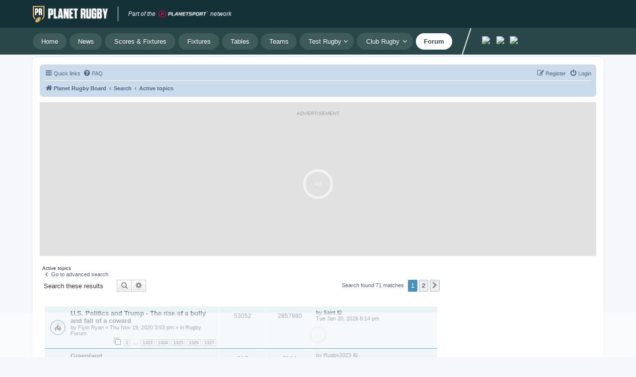

--- FILE ---
content_type: text/html; charset=UTF-8
request_url: https://forum.planetrugby.com/search.php?search_id=active_topics&sid=4680642b29c4ee7ae7c6db32557ef1c9
body_size: 24649
content:
<!DOCTYPE html>
<html dir="ltr" lang="en-gb">
<head>
<meta charset="utf-8" />
<meta http-equiv="X-UA-Compatible" content="IE=edge">
<meta name="viewport" content="width=device-width, initial-scale=1" />

<meta name="description" content="The definitive rugby union forum. Talk to fans from around the world about your favourite team."/>

<title>Planet Rugby Forum - Active topics</title>


<!--
	phpBB style name: prosilver
	Based on style:   prosilver (this is the default phpBB3 style)
	Original author:  Tom Beddard ( http://www.subBlue.com/ )
	Modified by:
-->

<link href="./assets/css/font-awesome.min.css?assets_version=18" rel="stylesheet">
<link href="./styles/prosilver/theme/stylesheet.css?assets_version=18" rel="stylesheet">
<link href="./styles/prosilver/theme/en/stylesheet.css?assets_version=18" rel="stylesheet">




<!--[if lte IE 9]>
	<link href="./styles/prosilver/theme/tweaks.css?assets_version=18" rel="stylesheet">
<![endif]-->




<style>
.headerbar, .forumbg {
    background-color: #FFFFFF !important;
    background-image: -webkit-linear-gradient(top, #FFFFFF 0%, #FFFFFF 2px, #FFFFFF 92px, #FFFFFF 100%) !important;
    background-image: linear-gradient(to bottom, #6ACEFF 0%,#0076B1 2px,#12A3EB 92px,#12A3EB 100%);
    background-repeat: repeat-x;
}
@media (max-width: 700px)  {
.site-description h1, .site-description p {
    color: #1A3A65 !important;
}
/* .headerbar {
		height: 30px !important;
} */

}

</style>



<!-- UniConsent Choice. Consent Manager Tag -->
<script async src="https://t.pubperf.com/t/85d3b763e6.js"></script>
<script type="text/javascript">
!function(){var i,r,o;i="__tcfapiLocator",r=[],(o=window.frames[i])||(function e(){var t=window.document,a=!!o;if(!a)if(t.body){var n=t.createElement("iframe");n.style.cssText="display:none",n.name=i,t.body.appendChild(n)}else setTimeout(e,5);return!a}(),window.__tcfapi=function(){for(var e,t=[],a=0;a<arguments.length;a++)t[a]=arguments[a];if(!t.length)return r;if("setGdprApplies"===t[0])3<t.length&&2===parseInt(t[1],10)&&"boolean"==typeof t[3]&&(e=t[3],"function"==typeof t[2]&&t[2]("set",!0));else if("ping"===t[0]){var n={gdprApplies:e,cmpLoaded:!1,cmpStatus:"stubCMP",apiVersion:2};"function"==typeof t[2]&&t[2](n,!0)}else r.push(t)},window.addEventListener("message",function(n){var i="string"==typeof n.data,e={};try{e=i?JSON.parse(n.data):n.data}catch(e){}var r=e.__tcfapiCall;r&&window.__tcfapi(r.command,r.version,function(e,t){var a={__tcfapiReturn:{returnValue:e,success:t,callId:r.callId}};i&&(a=JSON.stringify(a)),n.source.postMessage(a,"*")},r.parameter)},!1))}();
!function(){var i,n,s;i="__uspapiLocator",n=[],(s=window.frames[i])||(function a(){var e=window.document,n=!!s;if(!s)if(e.body){var t=e.createElement("iframe");t.style.cssText="display:none",t.name=i,e.body.appendChild(t)}else setTimeout(a,5);return!n}(),window.__uspapi=function(){for(var a=[],e=0;e<arguments.length;e++)a[e]=arguments[e];if(!a.length)return n;"ping"===a[0]?"function"==typeof a[2]&&a[2]({cmpLoaded:!1,cmpStatus:"stubCMP"},!0):n.push(a)},window.addEventListener("message",function(t){var i="string"==typeof t.data,a={};try{a=i?JSON.parse(t.data):t.data}catch(a){}var s=a.__uspapiCall;s&&window.__uspapi(s.command,s.version,function(a,e){var n={__uspapiReturn:{returnValue:a,success:e,callId:s.callId}};i&&(n=JSON.stringify(n)),t.source.postMessage(n,"*")},s.parameter)},!1))}();
</script>
<script async src='https://cmp.uniconsent.com/v2/85d3bd843e/cmp.js'></script>
<!-- End UniConsent Choice. Consent Manager Tag -->



<!-- Google Tag Manager -->
<script>(function(w,d,s,l,i){w[l]=w[l]||[];w[l].push({'gtm.start':
new Date().getTime(),event:'gtm.js'});var f=d.getElementsByTagName(s)[0],
j=d.createElement(s),dl=l!='dataLayer'?'&l='+l:'';j.async=true;j.src=
'https://www.googletagmanager.com/gtm.js?id='+i+dl;f.parentNode.insertBefore(j,f);
})(window,document,'script','dataLayer','GTM-NDV2K3');</script>
<!-- End Google Tag Manager -->




<!-- Global site tag (gtag.js) - Google Analytics -->
<script async src="https://www.googletagmanager.com/gtag/js?id=G-49PF6XJJN1"></script>
<script>
  window.dataLayer = window.dataLayer || [];
  function gtag(){dataLayer.push(arguments);}
  gtag('js', new Date());

  gtag('config', 'G-49PF6XJJN1');
</script>



</head>
<body id="phpbb" class="nojs notouch section-search ltr ">

<!-- Google Tag Manager (noscript) -->
<noscript><iframe src="https://www.googletagmanager.com/ns.html?id=GTM-NDV2K3" height="0" width="0" style="display:none;visibility:hidden"></iframe></noscript>
<!-- End Google Tag Manager (noscript) -->



<div class="headerbar" role="banner">
      <div class="inner">
      
      <!-- Heaser logo -->
      <div class="hidden lg:block lg:!opacity-100 bg-main">
         <div class="!max-w-screen-lg mx-auto">
            <nav class="h-14 flex justify-between px-4">
               <div class="flex items-center">
                  <a href="https://www.planetrugby.com" class="flex justify-start items-center" aria-label="Jump to home">
                      <img src="https://www.planetrugby.com/content/themes/planet2/img/png/logo.png" width="151" height="34" alt="Planet Rugby Logo">
                  </a>
                  <div class="!mx-5 w-px h-[30px] !bg-white !bg-opacity-20"></div>
                  <div class="flex items-center text-white text-xs italic">
                      <span class="mr-1.5">Part of the</span>
                      <a href="https://group.planetsport.com/" aria-label="Jump to planet sport">
                          <img src="https://www.planetrugby.com/content/themes/planet2/img/png/logo/planet-sport-brand.png" width="100" height="15" alt="PlanetSport">
                      </a>
                      <span class="ml-1 text-white">network</span>
                  </div>
              </div>
              
               <div class="flex items-center">
                  <!-- <div class="unisignin-navigation-placeholder flex items-center space-x-3"><a href="javascript: window.unisignin.cmd.push(['signup']);" class="unisignin-signup-wrapper !px-4 h-8 flex justify-center items-center text-sm sm:text-[15px] !text-unisignin-btn !bg-white cursor-pointer border border-white hover:!bg-main hover:!text-white" style="">Sign Up</a><a href="javascript: window.unisignin.cmd.push(['show_dialog', 'login']);" class="unisignin-login-wrapper !px-4 h-8 flex justify-center items-center text-sm sm:text-[15px] text-white cursor-pointer border border-white hover:!bg-white hover:!text-unisignin-btn" style="">Login</a></div>
                  <div class="unisignin-user-placeholder"><a href="javascript: window.unisignin.cmd.push(['show_dialog', 'home']);" class="unisignin-user-wrapper !px-4 h-8 flex justify-center items-center text-sm sm:text-[15px] text-white cursor-pointer border border-white hover:!bg-white hover:!text-unisignin-btn" style="display: none;">My Account</a></div> -->
               </div>
            </nav>
         </div>
      </div>
      
      
      <!-- Desktop Nav Bar -->
      <div class="hidden lg:block lg:!opacity-100 bg-secondary-nav">
         <div class="!max-w-screen-lg mx-auto">
            <nav class="py-2.5 flex">
               <div class="!px-4 flex relative z-20" style="width: 100%;">
                  <div class="ps-navigation relative z-10 flex items-center space-x-1.5">
                     <a class="ps-secondary-nav-link !px-4 py-2.5 rounded-full inline-flex flex-col items-center justify-center text-[13px] !leading-none text-nav hover:text-nav-active font-normal hover:font-semibold !bg-white !bg-opacity-10 hover:!bg-opacity-100 flex-shrink-0" data-text="Home" href="https://www.planetrugby.com/">
                        <span class="leading-none">Home</span>
                     </a>
                     <a class="ps-secondary-nav-link !px-4 py-2.5 rounded-full inline-flex flex-col items-center justify-center text-[13px] !leading-none text-nav hover:text-nav-active font-normal hover:font-semibold !bg-white !bg-opacity-10 hover:!bg-opacity-100 flex-shrink-0" data-text="News" href="https://www.planetrugby.com/news/">
                        <span class="leading-none">News</span>
                     </a>
                     <a class="ps-secondary-nav-link !px-4 py-2.5 rounded-full inline-flex flex-col items-center justify-center text-[13px] !leading-none text-nav hover:text-nav-active font-normal hover:font-semibold !bg-white !bg-opacity-10 hover:!bg-opacity-100 flex-shrink-0" data-text="Scores & Fixtures" href="https://www.planetrugby.com/fixtures/">
                        <span class="leading-none">Scores & Fixtures</span>
                     </a>
                     <a class="ps-secondary-nav-link !px-4 py-2.5 rounded-full inline-flex flex-col items-center justify-center text-[13px] !leading-none text-nav hover:text-nav-active font-normal hover:font-semibold !bg-white !bg-opacity-10 hover:!bg-opacity-100 flex-shrink-0" data-text="Fixtures" href="https://www.planetrugby.com/fixtures/">
                        <span class="leading-none">Fixtures</span>
                     </a>
                     <a class="ps-secondary-nav-link !px-4 py-2.5 rounded-full inline-flex flex-col items-center justify-center text-[13px] !leading-none text-nav hover:text-nav-active font-normal hover:font-semibold !bg-white !bg-opacity-10 hover:!bg-opacity-100 flex-shrink-0" data-text="Tables" href="https://www.planetrugby.com/tables/">
                        <span class="leading-none">Tables</span>
                     </a>

                     <a class="ps-secondary-nav-link !px-4 py-2.5 rounded-full inline-flex flex-col items-center justify-center text-[13px] !leading-none text-nav hover:text-nav-active font-normal hover:font-semibold !bg-white !bg-opacity-10 hover:!bg-opacity-100 flex-shrink-0" data-text="Teams" href="https://www.planetrugby.com/all-teams/">
                        <span class="leading-none">Teams</span>
                     </a>
                     <button class="test-rugby ps-sub-nav-btn ps-secondary-nav-link flex items-center !pl-4 !pr-6 !outline-0 !bg-white relative h-[34px] inline-flex flex-col items-center justify-center rounded-full cursor-pointer whitespace-nowrap !leading-none text-[13px] font-body !bg-opacity-10 text-nav font-normal hover:text-nav-active hover:!font-semibold hover:!bg-opacity-100" data-text="Test Rugby" data-navs="[{'href':'https:\/\/www.planetrugby.com\/category\/rugby-world-cup\/','name':'Rugby World Cup'},{'href':'https:\/\/www.planetrugby.com\/category\/six-nations\/','name':'Six Nations'},{'href':'https:\/\/www.planetrugby.com\/category\/international\/','name':'Internationals'},{'href':'https:\/\/www.planetrugby.com\/category\/rugby-championship\/','name':'Rugby Championship'},{'href':'https:\/\/www.planetrugby.com\/category\/british-and-irish-lions\/','name':'British &amp; Irish Lions'}]">
                        <sapn>Test Rugby
                           <span class="absolute right-3">
                              <svg width="8" height="1em" viewBox="0 0 14 8" fill="currentColor" xmlns="http://www.w3.org/2000/svg"><path d="M7.071 5.314L12.021 0.364C12.1132 0.26849 12.2236 0.192308 12.3456 0.139899C12.4676 0.0874898 12.5988 0.0599036 12.7316 0.0587498C12.8644 0.0575959 12.9961 0.0828977 13.119 0.133179C13.2419 0.183459 13.3535 0.257713 13.4474 0.351605C13.5413 0.445498 13.6155 0.55715 13.6658 0.680046C13.7161 0.802943 13.7414 0.934622 13.7403 1.0674C13.7391 1.20018 13.7115 1.3314 13.6591 1.4534C13.6067 1.57541 13.5305 1.68575 13.435 1.778L7.778 7.435C7.59047 7.62247 7.33616 7.72779 7.071 7.72779C6.80584 7.72779 6.55153 7.62247 6.364 7.435L0.707 1.778C0.61149 1.68575 0.535308 1.57541 0.482899 1.4534C0.43049 1.3314 0.402904 1.20018 0.40175 1.0674C0.400596 0.934622 0.425898 0.802943 0.476178 0.680046C0.526459 0.55715 0.600712 0.445498 0.694605 0.351605C0.788498 0.257713 0.90015 0.183459 1.02305 0.133179C1.14594 0.0828977 1.27762 0.0575959 1.4104 0.0587498C1.54318 0.0599036 1.6744 0.0874898 1.7964 0.139899C1.91841 0.192308 2.02875 0.26849 2.121 0.364L7.071 5.314Z" fill="currentColor"></path></svg>
                           </span>
                        </sapn>
                     </button>

                     <button class="club-rugby ps-sub-nav-btn ps-secondary-nav-link flex items-center !pl-4 !pr-6 !outline-0 !bg-white relative h-[34px] inline-flex flex-col items-center justify-center rounded-full cursor-pointer whitespace-nowrap !leading-none text-[13px] font-body !bg-opacity-10 text-nav font-normal hover:text-nav-active hover:!font-semibold hover:!bg-opacity-100" data-text="Club Rugby" data-navs="[{'href':'https:\/\/www.planetrugby.com\/category\/premiership\/','name':'Premiership'},{'href':'https:\/\/www.planetrugby.com\/category\/united-rugby-championship\/','name':'URC'},{'href':'https:\/\/www.planetrugby.com\/category\/top-14\/','name':'Top 14'},{'href':'https:\/\/www.planetrugby.com\/category\/super-rugby\/','name':'Super Rugby Pacific'},{'href':'https:\/\/www.planetrugby.com\/category\/champions-cup\/','name':'Champions Cup'},{'href':'https:\/\/www.planetrugby.com\/category\/challenge-cup\/','name':'Challenge Cup'}]">
                        <sapn>Club Rugby
                           <span class="absolute right-3">
                              <svg width="8" height="1em" viewBox="0 0 14 8" fill="currentColor" xmlns="http://www.w3.org/2000/svg"><path d="M7.071 5.314L12.021 0.364C12.1132 0.26849 12.2236 0.192308 12.3456 0.139899C12.4676 0.0874898 12.5988 0.0599036 12.7316 0.0587498C12.8644 0.0575959 12.9961 0.0828977 13.119 0.133179C13.2419 0.183459 13.3535 0.257713 13.4474 0.351605C13.5413 0.445498 13.6155 0.55715 13.6658 0.680046C13.7161 0.802943 13.7414 0.934622 13.7403 1.0674C13.7391 1.20018 13.7115 1.3314 13.6591 1.4534C13.6067 1.57541 13.5305 1.68575 13.435 1.778L7.778 7.435C7.59047 7.62247 7.33616 7.72779 7.071 7.72779C6.80584 7.72779 6.55153 7.62247 6.364 7.435L0.707 1.778C0.61149 1.68575 0.535308 1.57541 0.482899 1.4534C0.43049 1.3314 0.402904 1.20018 0.40175 1.0674C0.400596 0.934622 0.425898 0.802943 0.476178 0.680046C0.526459 0.55715 0.600712 0.445498 0.694605 0.351605C0.788498 0.257713 0.90015 0.183459 1.02305 0.133179C1.14594 0.0828977 1.27762 0.0575959 1.4104 0.0587498C1.54318 0.0599036 1.6744 0.0874898 1.7964 0.139899C1.91841 0.192308 2.02875 0.26849 2.121 0.364L7.071 5.314Z" fill="currentColor"></path></svg>
                           </span>
                        </sapn>
                     </button>
                     
                     <a href="https://forum.planetrugby.com/" data-text="Forum" class="ps-secondary-nav-link !px-4 py-2.5 rounded-full inline-flex flex-col items-center justify-center text-[13px] !leading-none text-nav-active font-semibold bg-white flex-shrink-0">
                        <span class="leading-none">Forum</span>
                     </a>

                     <div class="bottom-0 right-0 top-0 !-my-[10px] flex -skew-x-[18deg] ml-3_75 items-center self-stretch overflow-hidden border-l-2 border-white px-1 p-tb-15">
                        <ul class="!ml-6 flex h-full skew-x-[18deg] items-center space-x-6 text-sm font-normal social-li">
                            <li><a class="text-white" target="_blank" href="https://www.facebook.com/PlanetRugby/"><img src="https://www.planetrugby.com/content/themes/planet2/img/svg/logos/facebook.svg" width="18" height="18"></a></li>
                            <li><a class="text-white" target="_blank" href="https://x.com/planetrugby"><img src="https://www.planetrugby.com/content/themes/planet2/img/svg/logos/twitter.svg" width="16" height="16"></a></li>
                            <li><a class="text-white" target="_blank" href="https://www.instagram.com/planetrugbycom/"><img src="https://www.planetrugby.com/content/themes/planet2/img/svg/logos/instagram.svg" width="18" height="18"></a></li>
                        </ul>
                    </div>

                  </div>
                  
                  <!-- <div class="absolute bottom-0 right-0 top-0 !-my-[10px] flex -skew-x-[18deg] items-center self-stretch overflow-hidden border-l-2 border-white">
                     <div class="h-full !w-0.5 bg-white"></div>
                     <div class="flex skew-x-[18deg] pl-2.5 xl:space-x-5 xl:pl-5">
                        <ul class="flex items-center space-x-3.5">
                           <li>
                              <a href="https://www.seatunique.com/sport-tickets/rugby-union" target="_blank" rel="nofollow" class="rounded-full !bg-white !px-3 !py-1.5 text-sm !text-[#143138] hover:!text-[#143138]" aria-label="buy tickets">Buy tickets</a>
                           </li>
                            <li>
                                <a class="text-white" target="_blank" href="https://assets.ikhnaie.link/click.html?wgcampaignid=1727278&wgprogramid=306113&clickref=PRMENUBAR&wgtarget=https://www.seatunique.com/sport-tickets/rugby-union?utm_source=planetsport&utm_medium=Affiliates&utm_campaign=planetrugby_planetsport" rel="noopener nofollow sponsored noreferrer">
                                <img src="https://www.planetrugby.com/content/themes/planet2/img/png/common/seat_unique.png" width="90" height="12" alt="">
                                </a>
                            </li>
                        </ul>
                     </div>
                     
                 </div> -->
                  <div class="fixed z-1 inset-0 !bg-white !bg-opacity-0 hidden" id="ps-nav-overlay"></div>
   
                  <!-- more navs -->
                  
                  <!-- test rugby sub navs -->
                  <div id="test-rugby-sub" class="ps-sub-nav flex flex-wrap !px-4 pb-2.5 absolute left-0 right-0 top-full !bg-secondary z-10 shadow rounded-b-md hidden">
                     <a href="https://www.planetrugby.com/category/rugby-world-cup/" class="ps-secondary-nav-link !px-4 !bg-white relative h-[34px] inline-flex flex-col items-center justify-center whitespace-nowrap !leading-none text-[13px] rounded-full cursor-pointer !bg-opacity-10 text-nav font-normal hover:text-nav-active hover:font-semibold hover:!bg-opacity-100" data-text="Rugby World Cup">
                        Rugby World Cup
                     </a>
                     <a href="https://www.planetrugby.com/category/six-nations/" class="ps-secondary-nav-link !px-4 !bg-white relative h-[34px] inline-flex flex-col items-center justify-center whitespace-nowrap !leading-none text-[13px] rounded-full cursor-pointer !bg-opacity-10 text-nav font-normal hover:text-nav-active hover:font-semibold hover:!bg-opacity-100" data-text="Six Nations">
                        Six Nations
                     </a>
                     <a href="https://www.planetrugby.com/category/international/" class="ps-secondary-nav-link !px-4 !bg-white relative h-[34px] inline-flex flex-col items-center justify-center whitespace-nowrap !leading-none text-[13px] rounded-full cursor-pointer !bg-opacity-10 text-nav font-normal hover:text-nav-active hover:font-semibold hover:!bg-opacity-100" data-text="Internationals">
                        Internationals
                     </a>
                     <a href="https://www.planetrugby.com/category/rugby-championship/" class="ps-secondary-nav-link !px-4 !bg-white relative h-[34px] inline-flex flex-col items-center justify-center whitespace-nowrap !leading-none text-[13px] rounded-full cursor-pointer !bg-opacity-10 text-nav font-normal hover:text-nav-active hover:font-semibold hover:!bg-opacity-100" data-text="Rugby Championship">
                        Rugby Championship
                     </a>
                     <a href="https://www.planetrugby.com/category/british-and-irish-lions/" class="ps-secondary-nav-link !px-4 !bg-white relative h-[34px] inline-flex flex-col items-center justify-center whitespace-nowrap !leading-none text-[13px] rounded-full cursor-pointer !bg-opacity-10 text-nav font-normal hover:text-nav-active hover:font-semibold hover:!bg-opacity-100" data-text="British &amp; Irish Lions">
                        British &amp; Irish Lions
                     </a>
                  </div>
   
                  <!-- club rugby sub navs -->
                  <div id="club-rugby-sub" class="ps-sub-nav flex flex-wrap !px-4 pb-2.5 absolute left-0 right-0 top-full !bg-secondary z-10 shadow rounded-b-md hidden">
                     <a class="ps-secondary-nav-link !px-4 !bg-white relative h-[34px] inline-flex flex-col items-center justify-center whitespace-nowrap !leading-none text-[13px] rounded-full cursor-pointer !bg-opacity-10 text-nav font-normal hover:text-nav-active hover:font-semibold hover:!bg-opacity-100" href="https://www.planetrugby.com/category/premiership/" data-text="Premiership">
                        Premiership
                     </a>
                     <a class="ps-secondary-nav-link !px-4 !bg-white relative h-[34px] inline-flex flex-col items-center justify-center whitespace-nowrap !leading-none text-[13px] rounded-full cursor-pointer !bg-opacity-10 text-nav font-normal hover:text-nav-active hover:font-semibold hover:!bg-opacity-100" href="https://www.planetrugby.com/category/united-rugby-championship/" data-text="URC">
                        URC
                     </a>
                     <a class="ps-secondary-nav-link !px-4 !bg-white relative h-[34px] inline-flex flex-col items-center justify-center whitespace-nowrap !leading-none text-[13px] rounded-full cursor-pointer !bg-opacity-10 text-nav font-normal hover:text-nav-active hover:font-semibold hover:!bg-opacity-100" href="https://www.planetrugby.com/category/top-14/" data-text="Top 14">
                        Top 14
                     </a>
                     <a class="ps-secondary-nav-link !px-4 !bg-white relative h-[34px] inline-flex flex-col items-center justify-center whitespace-nowrap !leading-none text-[13px] rounded-full cursor-pointer !bg-opacity-10 text-nav font-normal hover:text-nav-active hover:font-semibold hover:!bg-opacity-100" href="https://www.planetrugby.com/category/super-rugby/" data-text="Super Rugby Pacific">
                        Super Rugby Pacific
                     </a>
                     <a class="ps-secondary-nav-link !px-4 !bg-white relative h-[34px] inline-flex flex-col items-center justify-center whitespace-nowrap !leading-none text-[13px] rounded-full cursor-pointer !bg-opacity-10 text-nav font-normal hover:text-nav-active hover:font-semibold hover:!bg-opacity-100" href="https://www.planetrugby.com/category/champions-cup/" data-text="Champions Cup">
                        Champions Cup
                     </a>
                     <a class="ps-secondary-nav-link !px-4 !bg-white relative h-[34px] inline-flex flex-col items-center justify-center whitespace-nowrap !leading-none text-[13px] rounded-full cursor-pointer !bg-opacity-10 text-nav font-normal hover:text-nav-active hover:font-semibold hover:!bg-opacity-100" href="https://www.planetrugby.com/category/challenge-cup/" data-text="Challenge Cup">
                        Challenge Cup
                     </a>
                  </div>
               </div>
            </nav>
         </div>
      </div>


      <!-- Mobile Nav Bar -->
      <nav class="lg:hidden fixed top-0 inset-x-0 z-[10003] mobile-nav" style="top: 0px;background: #1b3037;">
         <div class="relative bg-main flex justify-center items-center h-14">
            <button class="!p-4 absolute left-0 top-0 hover:bg-secondary mobile-nav-btn !outline-0">
               <svg width="24" height="24" viewBox="0 0 24 24" fill="none" xmlns="http://www.w3.org/2000/svg">
                  <path d="M3 12H21" stroke="white" stroke-width="2" stroke-linecap="round" stroke-linejoin="round"></path>
                  <path d="M3 6H21" stroke="white" stroke-width="2" stroke-linecap="round" stroke-linejoin="round"></path>
                  <path d="M3 18H21" stroke="white" stroke-width="2" stroke-linecap="round" stroke-linejoin="round"></path>
               </svg>
            </button>
            <a href="/"><img src="https://www.planetrugby.com/content/themes/planet2/img/png/logo.png" width="180" height="29"></a>
         </div>
         <div class="flex justify-center items-center text-white text-xs italic bg-[#294748] h-7 lg:hidden" style="background: rgba(41, 72, 71, 1);">
            <span class="mr-1.5">Part of the</span>
            <a href="https://group.planetsport.com/" aria-label="Jump to planet sport">
                <img src="https://www.planetrugby.com/content/themes/planet2/img/png/logo/planet-sport-brand.png" width="100" height="15" alt="PlanetSport">
            </a>
            <span class="ml-1">network</span>
        </div>
         <div>
            <div class="fixed inset-0 z-[10003] bg-black bg-opacity-30 transition duration-150 ease-in-out mobile-nav-overlay hidden"></div>
            <nav class="fixed inset-y-0 z-[10003] flex flex-col !bg-secondary w-[320px] left-[-320px] mobile-nav-drawer">
               <header class="flex items-center justify-between !p-5">
                  <img src="https://www.planetrugby.com/content/themes/planet2/img/png/logo.png" width="180" height="29">
                  <button class="!p-2 hover:bg-mobile-nav-bottom rounded-md mobile-nav-close-btn font-body !outline-0">
                        <svg width="24" height="24" viewBox="0 0 24 24" fill="none" xmlns="http://www.w3.org/2000/svg">
                           <path d="M3.80722 3.42368L20.5455 20.909L3.80722 3.42368Z" fill="white"></path>
                           <path d="M3.80722 3.42368L20.5455 20.909" stroke="white" stroke-width="3.23162" stroke-linecap="round"></path>
                           <path d="M3.80722 20.909L20.5455 3.42368L3.80722 20.909Z" fill="white"></path>
                           <path d="M3.80722 20.909L20.5455 3.42368" stroke="white" stroke-width="3.23162" stroke-linecap="round"></path>
                        </svg>
                  </button>
               </header>
               <div class="flex-1 overflow-y-auto">
                  <ul class="!px-5">
                     <li class="!my-8 flex items-center">
                        <div class="!mr-5 h-7 w-[3px] bg-border-transparent"></div>
                        <a class="font-medium text-base xs:text-xl !text-mobile-nav-active" href="https://www.planetrugby.com/">Home</a>
                     </li>
                     <li class="!my-8">
                        <div class="flex items-center">
                           <div class="!mr-5 h-7 w-[3px] bg-border-transparent"></div>
                           <a class="font-medium text-base xs:text-xl hover:!text-mobile-nav-active text-mobile-nav" href="https://www.planetrugby.com/news/">News</a>
                        </div>
                     </li>
                     <li class="!my-8">
                        <div class="flex items-center">
                           <div class="!mr-5 h-7 w-[3px] bg-border-transparent"></div>
                           <a class="font-medium text-base xs:text-xl hover:!text-mobile-nav-active text-mobile-nav" href="https://www.planetrugby.com/fixtures/">Scores & Fixtures</a>
                        </div>
                     </li>
                     <li class="!my-8">
                        <div class="flex items-center">
                           <div class="!mr-5 h-7 w-[3px] bg-border-transparent"></div>
                           <a class="font-medium text-base xs:text-xl hover:!text-mobile-nav-active text-mobile-nav" href="https://www.planetrugby.com/results/">Results</a>
                        </div>
                     </li>
                     <li class="!my-8">
                        <div class="flex items-center">
                           <div class="!mr-5 h-7 w-[3px] bg-border-transparent"></div>
                           <a class="font-medium text-base xs:text-xl hover:!text-mobile-nav-active text-mobile-nav" href="https://www.planetrugby.com/tables/">Tables</a>
                        </div>
                     </li>

                     <li class="!my-8">
                        <div class="flex items-center">
                           <div class="!mr-5 h-7 w-[3px] bg-border-transparent"></div>
                           <a class="font-medium text-base xs:text-xl hover:!text-mobile-nav-active text-mobile-nav" href="https://www.planetrugby.com/all-teams/">Teams</a>
                        </div>
                     </li>
                     <li class="!my-8">
                        <div class="flex items-center">
                           <div class="!mr-5 h-7 w-[3px] bg-border-transparent"></div>
                           <button class="flex items-center space-x-2 mobile-sub-nav-btn font-medium text-base xs:text-xl font-body !outline-0 text-mobile-nav hover:!text-mobile-nav-active" data-sub-id="sub-4">
                              <span>Test Rugby</span>
                              <svg width="12" height="1em" viewBox="0 0 14 8" fill="currentColor" xmlns="http://www.w3.org/2000/svg">
                                 <path d="M7.071 5.314L12.021 0.364C12.1132 0.26849 12.2236 0.192308 12.3456 0.139899C12.4676 0.0874898 12.5988 0.0599036 12.7316 0.0587498C12.8644 0.0575959 12.9961 0.0828977 13.119 0.133179C13.2419 0.183459 13.3535 0.257713 13.4474 0.351605C13.5413 0.445498 13.6155 0.55715 13.6658 0.680046C13.7161 0.802943 13.7414 0.934622 13.7403 1.0674C13.7391 1.20018 13.7115 1.3314 13.6591 1.4534C13.6067 1.57541 13.5305 1.68575 13.435 1.778L7.778 7.435C7.59047 7.62247 7.33616 7.72779 7.071 7.72779C6.80584 7.72779 6.55153 7.62247 6.364 7.435L0.707 1.778C0.61149 1.68575 0.535308 1.57541 0.482899 1.4534C0.43049 1.3314 0.402904 1.20018 0.40175 1.0674C0.400596 0.934622 0.425898 0.802943 0.476178 0.680046C0.526459 0.55715 0.600712 0.445498 0.694605 0.351605C0.788498 0.257713 0.90015 0.183459 1.02305 0.133179C1.14594 0.0828977 1.27762 0.0575959 1.4104 0.0587498C1.54318 0.0599036 1.6744 0.0874898 1.7964 0.139899C1.91841 0.192308 2.02875 0.26849 2.121 0.364L7.071 5.314Z" fill="currentColor"></path>
                              </svg>
                           </button>
                        </div>
                        <ul id="sub-4" class="!mt-3 !pl-10 hidden">
                           <li class="!my-3.5">
                              <a class="text-sm xs:text-lg text-mobile-nav hover:!text-mobile-nav-active" href="https://www.planetrugby.com/category/rugby-world-cup/">Rugby World Cup</a>
                           </li>
                           <li class="!my-3.5">
                              <a class="text-sm xs:text-lg text-mobile-nav hover:!text-mobile-nav-active" href="https://www.planetrugby.com/category/six-nations/">Six Nations</a>
                           </li>
                           <li class="!my-3.5">
                              <a class="text-sm xs:text-lg text-mobile-nav hover:!text-mobile-nav-active" href="https://www.planetrugby.com/category/international/">Internationals</a>
                           </li>
                           <li class="!my-3.5">
                              <a class="text-sm xs:text-lg text-mobile-nav hover:!text-mobile-nav-active" href="https://www.planetrugby.com/category/rugby-championship/">Rugby Championship</a>
                           </li>
                           <li class="!my-3.5">
                              <a class="text-sm xs:text-lg text-mobile-nav hover:!text-mobile-nav-active" href="https://www.planetrugby.com/category/british-and-irish-lions/">British &amp; Irish Lions</a>
                           </li>
                        </ul>
                     </li>
                     <li class="!my-8">
                        <div class="flex items-center">
                           <div class="!mr-5 h-7 w-[3px] bg-border-transparent"></div>
                           <button class="flex items-center space-x-2 mobile-sub-nav-btn font-medium text-base xs:text-xl font-body !outline-0 text-mobile-nav hover:!text-mobile-nav-active" data-sub-id="sub-5">
                              <span>Club Rugby</span>
                              <svg width="12" height="1em" viewBox="0 0 14 8" fill="currentColor" xmlns="http://www.w3.org/2000/svg">
                                 <path d="M7.071 5.314L12.021 0.364C12.1132 0.26849 12.2236 0.192308 12.3456 0.139899C12.4676 0.0874898 12.5988 0.0599036 12.7316 0.0587498C12.8644 0.0575959 12.9961 0.0828977 13.119 0.133179C13.2419 0.183459 13.3535 0.257713 13.4474 0.351605C13.5413 0.445498 13.6155 0.55715 13.6658 0.680046C13.7161 0.802943 13.7414 0.934622 13.7403 1.0674C13.7391 1.20018 13.7115 1.3314 13.6591 1.4534C13.6067 1.57541 13.5305 1.68575 13.435 1.778L7.778 7.435C7.59047 7.62247 7.33616 7.72779 7.071 7.72779C6.80584 7.72779 6.55153 7.62247 6.364 7.435L0.707 1.778C0.61149 1.68575 0.535308 1.57541 0.482899 1.4534C0.43049 1.3314 0.402904 1.20018 0.40175 1.0674C0.400596 0.934622 0.425898 0.802943 0.476178 0.680046C0.526459 0.55715 0.600712 0.445498 0.694605 0.351605C0.788498 0.257713 0.90015 0.183459 1.02305 0.133179C1.14594 0.0828977 1.27762 0.0575959 1.4104 0.0587498C1.54318 0.0599036 1.6744 0.0874898 1.7964 0.139899C1.91841 0.192308 2.02875 0.26849 2.121 0.364L7.071 5.314Z" fill="currentColor"></path>
                              </svg>
                           </button>
                        </div>
                        
                        <ul id="sub-5" class="hidden !mt-3 !pl-10">
                           <li class="!my-3.5">
                              <a class="text-sm xs:text-lg text-mobile-nav hover:!text-mobile-nav-active" href="https://www.planetrugby.com/category/premiership/">Premiership</a>
                           </li>
                           <li class="!my-3.5">
                              <a class="text-sm xs:text-lg text-mobile-nav hover:!text-mobile-nav-active" href="https://www.planetrugby.com/category/united-rugby-championship/">URC</a>
                           </li>
                           <li class="!my-3.5">
                              <a class="text-sm xs:text-lg text-mobile-nav hover:!text-mobile-nav-active" href="https://www.planetrugby.com/category/top-14/">Top 14</a>
                           </li>
                           <li class="!my-3.5">
                              <a class="text-sm xs:text-lg text-mobile-nav hover:!text-mobile-nav-active" href="https://www.planetrugby.com/category/super-rugby/">Super Rugby Pacific</a>
                           </li>
                           <li class="!my-3.5">
                              <a class="text-sm xs:text-lg text-mobile-nav hover:!text-mobile-nav-active" href="https://www.planetrugby.com/category/champions-cup/">Champions Cup</a>
                           </li>
                           <li class="!my-3.5">
                              <a class="text-sm xs:text-lg text-mobile-nav hover:!text-mobile-nav-active" href="https://www.planetrugby.com/category/challenge-cup/">Challenge Cup</a>
                           </li>
                        </ul>
                     </li>
                     <!-- <li class="!my-8">
                        <div class="flex items-center">
                           <div class="!mr-5 h-7 w-[3px] bg-border-transparent"></div>
                           <a class="font-medium text-base xs:text-xl hover:!text-mobile-nav-active text-mobile-nav" href="https://www.planetrugby.com/fixtures/">Fixtures</a>
                        </div>
                     </li>
                     <li class="!my-8">
                        <div class="flex items-center">
                           <div class="!mr-5 h-7 w-[3px] bg-border-transparent"></div>
                           <a class="font-medium text-base xs:text-xl hover:!text-mobile-nav-active text-mobile-nav" href="https://www.planetrugby.com/tables/">Tables</a>
                        </div>
                     </li> -->
                     <li class="!my-8">
                        <div class="flex items-center">
                           <div class="!mr-5 h-7 w-[3px] bg-border-mobile-nav-active"></div>
                           <a class="font-medium text-base xs:text-xl hover:!text-mobile-nav-active text-mobile-nav" href="https://forum.planetrugby.com/">Forum</a>
                        </div>
                     </li>
                  </ul>
               </div>
               <!-- <footer class="!py-6 bg-mobile-nav-bottom text-mobile-nav h-[76px]">
                  <div class="unisignin-navigation-placeholder-mobile flex"><div class="w-1/2 flex justify-end unisignin-login-wrapper-mobile" style=""><a href="javascript: window.unisignin.cmd.push(['show_dialog', 'login']);" class="flex items-center font-medium pr-4 text-mobile-nav hover:!text-mobile-nav-active"><svg width="28" height="28" viewBox="0 0 28 28" fill="none" xmlns="http://www.w3.org/2000/svg" class="w-7 h-7">      <g clip-path="url(#clip0_14588_51694)">          <path d="M14.0001 2.20323e-06C15.8359 -0.00102881 17.654 0.359797 19.3503 1.06185C22.7848 2.49023 25.5127 5.22224 26.9359 8.65886L26.9587 8.71354C28.3551 12.1271 28.347 15.9541 26.9359 19.3617C25.5154 22.7887 22.7923 25.5116 19.3652 26.9318C15.938 28.3521 12.0872 28.3535 8.65892 26.9359C6.95427 26.234 5.40541 25.2017 4.10163 23.8984C2.79995 22.5981 1.76706 21.0542 1.06192 19.3548L1.04141 19.3001C-0.35164 15.8884 -0.344272 12.0652 1.06192 8.65886C1.7648 6.95421 2.79785 5.40541 4.10163 4.10156C5.40194 2.79988 6.94585 1.76699 8.64525 1.06185L8.69994 1.04134C10.3822 0.35297 12.1825 -0.000745185 14.0001 2.20323e-06ZM11.1153 18.2041C11.0058 18.0877 10.9038 17.9644 10.81 17.835C10.2175 17.0238 9.68659 16.1077 9.15339 15.2533C8.76602 14.6836 8.56322 14.1755 8.56322 13.7676C8.56322 13.3597 8.79108 12.8265 9.24681 12.7103C9.18137 11.8209 9.16767 10.9284 9.2058 10.0374C9.23137 9.81051 9.27712 9.58632 9.34252 9.36752C9.62491 8.44592 10.2408 7.66271 11.0697 7.1709C11.3627 6.98236 11.6771 6.82937 12.0063 6.71517C12.5964 6.48731 12.3116 5.59636 12.961 5.57585C14.4786 5.54395 16.9805 6.83594 17.9558 7.90235C18.5797 8.59028 18.9341 9.48038 18.9538 10.4089L18.8923 12.8174C19.0251 12.8505 19.1463 12.9191 19.243 13.0158C19.3397 13.1126 19.4083 13.2338 19.4415 13.3665C19.5235 13.6924 19.4415 14.139 19.1566 14.7702C19.1566 14.7907 19.1361 14.7907 19.1361 14.8112C18.5095 15.8434 17.8555 17.0397 17.1355 18.0013C16.7732 18.4844 16.4747 18.4001 16.7846 18.8626C18.2543 20.8838 21.155 20.6035 22.9369 21.9502C24.4184 20.2767 25.403 18.2227 25.7798 16.0197C26.1567 13.8167 25.9107 11.5522 25.0697 9.48145L25.0492 9.43587C24.4483 7.98116 23.5672 6.65878 22.4561 5.54395C20.7879 3.87979 18.6663 2.74398 16.3564 2.27835C14.0465 1.81272 11.6505 2.0379 9.46784 2.92578L9.41999 2.94629C7.97092 3.5498 6.6547 4.43244 5.54629 5.54395C3.88213 7.21222 2.74632 9.33378 2.28069 11.6437C1.81506 13.9536 2.04025 16.3495 2.92813 18.5322L2.94864 18.5801C3.45964 19.8104 4.17197 20.947 5.05638 21.9434C6.84512 20.5967 9.74584 20.877 11.2087 18.8558C11.4639 18.473 11.3979 18.5094 11.1085 18.2041H11.1153Z" fill="currentColor"></path>      </g>      <defs><clipPath id="clip0_14588_51694"><rect width="28" height="28" fill="currentColor"></rect></clipPath></defs>    </svg><span class="ml-4.5 text-base xs:text-xl">Login</span>        </a>        <div class="!bg-white w-px h-7 !bg-opacity-30"></div></div><div class="w-1/2 pl-4 unisignin-signup-wrapper-mobile" style=""><a href="javascript: window.unisignin.cmd.push(['signup']);" class="font-medium text-base xs:text-xl text-mobile-nav hover:!text-mobile-nav-active">Sign Up</a></div></div>
                  <div class="unisignin-user-placeholder-mobile"><div class="unisignin-user-wrapper-mobile" style="display: none;"><a href="javascript: window.unisignin.cmd.push(['show_dialog', 'home']);" class="flex-1 flex justify-center items-center space-x-3 font-medium text-white hover:!text-mobile-nav-active"><svg width="28" height="28" viewBox="0 0 28 28" fill="none" xmlns="http://www.w3.org/2000/svg" class="w-7 h-7">      <g clip-path="url(#clip0_14588_51694)">          <path d="M14.0001 2.20323e-06C15.8359 -0.00102881 17.654 0.359797 19.3503 1.06185C22.7848 2.49023 25.5127 5.22224 26.9359 8.65886L26.9587 8.71354C28.3551 12.1271 28.347 15.9541 26.9359 19.3617C25.5154 22.7887 22.7923 25.5116 19.3652 26.9318C15.938 28.3521 12.0872 28.3535 8.65892 26.9359C6.95427 26.234 5.40541 25.2017 4.10163 23.8984C2.79995 22.5981 1.76706 21.0542 1.06192 19.3548L1.04141 19.3001C-0.35164 15.8884 -0.344272 12.0652 1.06192 8.65886C1.7648 6.95421 2.79785 5.40541 4.10163 4.10156C5.40194 2.79988 6.94585 1.76699 8.64525 1.06185L8.69994 1.04134C10.3822 0.35297 12.1825 -0.000745185 14.0001 2.20323e-06ZM11.1153 18.2041C11.0058 18.0877 10.9038 17.9644 10.81 17.835C10.2175 17.0238 9.68659 16.1077 9.15339 15.2533C8.76602 14.6836 8.56322 14.1755 8.56322 13.7676C8.56322 13.3597 8.79108 12.8265 9.24681 12.7103C9.18137 11.8209 9.16767 10.9284 9.2058 10.0374C9.23137 9.81051 9.27712 9.58632 9.34252 9.36752C9.62491 8.44592 10.2408 7.66271 11.0697 7.1709C11.3627 6.98236 11.6771 6.82937 12.0063 6.71517C12.5964 6.48731 12.3116 5.59636 12.961 5.57585C14.4786 5.54395 16.9805 6.83594 17.9558 7.90235C18.5797 8.59028 18.9341 9.48038 18.9538 10.4089L18.8923 12.8174C19.0251 12.8505 19.1463 12.9191 19.243 13.0158C19.3397 13.1126 19.4083 13.2338 19.4415 13.3665C19.5235 13.6924 19.4415 14.139 19.1566 14.7702C19.1566 14.7907 19.1361 14.7907 19.1361 14.8112C18.5095 15.8434 17.8555 17.0397 17.1355 18.0013C16.7732 18.4844 16.4747 18.4001 16.7846 18.8626C18.2543 20.8838 21.155 20.6035 22.9369 21.9502C24.4184 20.2767 25.403 18.2227 25.7798 16.0197C26.1567 13.8167 25.9107 11.5522 25.0697 9.48145L25.0492 9.43587C24.4483 7.98116 23.5672 6.65878 22.4561 5.54395C20.7879 3.87979 18.6663 2.74398 16.3564 2.27835C14.0465 1.81272 11.6505 2.0379 9.46784 2.92578L9.41999 2.94629C7.97092 3.5498 6.6547 4.43244 5.54629 5.54395C3.88213 7.21222 2.74632 9.33378 2.28069 11.6437C1.81506 13.9536 2.04025 16.3495 2.92813 18.5322L2.94864 18.5801C3.45964 19.8104 4.17197 20.947 5.05638 21.9434C6.84512 20.5967 9.74584 20.877 11.2087 18.8558C11.4639 18.473 11.3979 18.5094 11.1085 18.2041H11.1153Z" fill="currentColor"></path>      </g>      <defs><clipPath id="clip0_14588_51694"><rect width="28" height="28" fill="currentColor"></rect></clipPath></defs>    </svg><span class="text-base xs:text-xl">My Account</span>        </a>      </div></div>
               </footer> -->
            </nav>
         </div>
      </nav>

      
      <!-- <nav class="navigation--primary">
         <ul>
            <li class="menu-item menu-item-type-custom menu-item-object-custom "><a class="" href="https://www.planetrugby.com">Home</a></li>
            <li class="menu-item menu-item-type-custom menu-item-object-custom "><a class="" href="https://www.planetrugby.com/news/">News</a></li>
            <li class="menu-item menu-item-type-custom menu-item-object-custom "><a class="" href="https://www.planetrugby.com/matches/">Live Scores</a></li>
            <li class="menu-item menu-item-type-custom menu-item-object-custom "><a class="" href="https://www.planetrugby.com/all-teams/">Teams</a></li>
            <li class="menu-item menu-item-type-custom menu-item-object-custom menu-item-has-children">
               <a href="javascript:;">
                  Test Rugby
                  <span class="absolute right-3">
                     <svg width="8" height="1em" viewBox="0 0 14 8" fill="currentColor" xmlns="http://www.w3.org/2000/svg"><path d="M7.071 5.314L12.021 0.364C12.1132 0.26849 12.2236 0.192308 12.3456 0.139899C12.4676 0.0874898 12.5988 0.0599036 12.7316 0.0587498C12.8644 0.0575959 12.9961 0.0828977 13.119 0.133179C13.2419 0.183459 13.3535 0.257713 13.4474 0.351605C13.5413 0.445498 13.6155 0.55715 13.6658 0.680046C13.7161 0.802943 13.7414 0.934622 13.7403 1.0674C13.7391 1.20018 13.7115 1.3314 13.6591 1.4534C13.6067 1.57541 13.5305 1.68575 13.435 1.778L7.778 7.435C7.59047 7.62247 7.33616 7.72779 7.071 7.72779C6.80584 7.72779 6.55153 7.62247 6.364 7.435L0.707 1.778C0.61149 1.68575 0.535308 1.57541 0.482899 1.4534C0.43049 1.3314 0.402904 1.20018 0.40175 1.0674C0.400596 0.934622 0.425898 0.802943 0.476178 0.680046C0.526459 0.55715 0.600712 0.445498 0.694605 0.351605C0.788498 0.257713 0.90015 0.183459 1.02305 0.133179C1.14594 0.0828977 1.27762 0.0575959 1.4104 0.0587498C1.54318 0.0599036 1.6744 0.0874898 1.7964 0.139899C1.91841 0.192308 2.02875 0.26849 2.121 0.364L7.071 5.314Z" fill="currentColor"></path></svg>
                  </span>
               </a>
               <ul class="sub-menu">
                  <li class="menu-item menu-item-type-custom menu-item-object-custom ">
                     <a class="" href="https://www.planetrugby.com/category/rugby-world-cup/" data-text="Rugby World Cup">
                        Rugby World Cup
                     </a>
                  </li>
                  <li class="menu-item menu-item-type-custom menu-item-object-custom ">
                     <a class="" href="https://www.planetrugby.com/category/six-nations/" data-text="Six Nations">
                        Six Nations
                     </a>
                  </li>
                  <li class="menu-item menu-item-type-custom menu-item-object-custom ">
                     <a class="" href="https://www.planetrugby.com/category/international/" data-text="Internationals">
                        Internationals
                     </a>
                  </li>
                  <li class="menu-item menu-item-type-custom menu-item-object-custom ">
                     <a class="" href="https://www.planetrugby.com/category/rugby-championship/" data-text="Rugby Championship">
                        Rugby Championship
                     </a>
                  </li>
                  <li class="menu-item menu-item-type-custom menu-item-object-custom ">
                     <a class="" href="https://www.planetrugby.com/category/british-and-irish-lions/" data-text="British &amp; Irish Lions">
                        British &amp; Irish Lions
                     </a>
                  </li>
               </ul>
            </li>
            <li class="menu-item menu-item-type-custom menu-item-object-custom menu-item-has-children">
               <a href="javascript:;">
                  Club Rugby
                  <span class="absolute right-3">
                     <svg width="8" height="1em" viewBox="0 0 14 8" fill="currentColor" xmlns="http://www.w3.org/2000/svg"><path d="M7.071 5.314L12.021 0.364C12.1132 0.26849 12.2236 0.192308 12.3456 0.139899C12.4676 0.0874898 12.5988 0.0599036 12.7316 0.0587498C12.8644 0.0575959 12.9961 0.0828977 13.119 0.133179C13.2419 0.183459 13.3535 0.257713 13.4474 0.351605C13.5413 0.445498 13.6155 0.55715 13.6658 0.680046C13.7161 0.802943 13.7414 0.934622 13.7403 1.0674C13.7391 1.20018 13.7115 1.3314 13.6591 1.4534C13.6067 1.57541 13.5305 1.68575 13.435 1.778L7.778 7.435C7.59047 7.62247 7.33616 7.72779 7.071 7.72779C6.80584 7.72779 6.55153 7.62247 6.364 7.435L0.707 1.778C0.61149 1.68575 0.535308 1.57541 0.482899 1.4534C0.43049 1.3314 0.402904 1.20018 0.40175 1.0674C0.400596 0.934622 0.425898 0.802943 0.476178 0.680046C0.526459 0.55715 0.600712 0.445498 0.694605 0.351605C0.788498 0.257713 0.90015 0.183459 1.02305 0.133179C1.14594 0.0828977 1.27762 0.0575959 1.4104 0.0587498C1.54318 0.0599036 1.6744 0.0874898 1.7964 0.139899C1.91841 0.192308 2.02875 0.26849 2.121 0.364L7.071 5.314Z" fill="currentColor"></path></svg>
                  </span>
               </a>
               <ul class="sub-menu">
                  <li class="menu-item menu-item-type-custom menu-item-object-custom ">
                     <a class="" href="https://www.planetrugby.com/category/premiership/" data-text="Premiership">
                        Premiership
                     </a>
                  </li>
                  <li class="menu-item menu-item-type-custom menu-item-object-custom ">
                     <a class="" href="https://www.planetrugby.com/category/united-rugby-championship/" data-text="URC">
                        URC
                     </a>
                  </li>
                  <li class="menu-item menu-item-type-custom menu-item-object-custom ">
                     <a class="" href="https://www.planetrugby.com/category/top-14/" data-text="Top 14">
                        Top 14
                     </a>
                  </li>
                  <li class="menu-item menu-item-type-custom menu-item-object-custom ">
                     <a class="" href="https://www.planetrugby.com/category/super-rugby/" data-text="Super Rugby Pacific">
                        Super Rugby Pacific
                     </a>
                  </li>
                  <li class="menu-item menu-item-type-custom menu-item-object-custom ">
                     <a class="" href="https://www.planetrugby.com/category/champions-cup/" data-text="Champions Cup">
                        Champions Cup
                     </a>
                  </li>
                  <li class="menu-item menu-item-type-custom menu-item-object-custom ">
                     <a class="" href="https://www.planetrugby.com/category/challenge-cup/" data-text="Challenge Cup">
                        Challenge Cup
                     </a>
                  </li>
               </ul>
            </li>
            <li class="menu-item menu-item-type-custom menu-item-object-custom "><a class="" href="https://www.planetrugby.com/fixtures/">Fixtures</a></li>
            <li class="menu-item menu-item-type-custom menu-item-object-custom "><a class="" href="https://www.planetrugby.com/tables/">Tables</a></li>
            <li class="menu-item menu-item-type-custom menu-item-object-custom "><a class="current-menu-item " href="https://forum.planetrugby.com/">Forum</a></li>
         </ul>
      </nav> -->

      
      
      <!-- <div id="site-description" class="site-description">
         <a id="logo" class="logo" href="./index.php?sid=12bf2d829d3879e6e96c78dbeda3d6c8" title="Planet Rugby Board">
            <span class="site_logo"></span>
         </a>
         <h1>Planet Rugby Forum</h1>
         <p>The definitive rugby union forum. Talk to fans from around the world about your favourite team</p>
         <p class="skiplink"><a href="#start_here">Skip to content</a></p>
      </div> -->

                  <!-- <div id="search-box" class="search-box search-header" role="search">
         <form action="./search.php?sid=12bf2d829d3879e6e96c78dbeda3d6c8" method="get" id="search">
         <fieldset>
            <input name="keywords" id="keywords" type="search" maxlength="128" title="Search for keywords" class="inputbox search tiny" size="20" value="" placeholder="Search…" />
            <button class="button button-search" type="submit" title="Search">
               <i class="icon fa-search fa-fw" aria-hidden="true"></i><span class="sr-only">Search</span>
            </button>
            <a href="./search.php?sid=12bf2d829d3879e6e96c78dbeda3d6c8" class="button button-search-end" title="Advanced search">
               <i class="icon fa-cog fa-fw" aria-hidden="true"></i><span class="sr-only">Advanced search</span>
            </a>
            <input type="hidden" name="sid" value="12bf2d829d3879e6e96c78dbeda3d6c8" />

         </fieldset>
         </form>
      </div> -->
            
   </div>
   </div>






<div id="wrap" class="wrap">
	<a id="top" class="top-anchor" accesskey="t"></a>
   <div id="page-header">
      
            <div class="navbar" role="navigation">
	<div class="inner">

	<ul id="nav-main" class="nav-main linklist" role="menubar">

		<li id="quick-links" class="quick-links dropdown-container responsive-menu" data-skip-responsive="true">
			<a href="#" class="dropdown-trigger">
				<i class="icon fa-bars fa-fw" aria-hidden="true"></i><span>Quick links</span>
			</a>
			<div class="dropdown">
				<div class="pointer"><div class="pointer-inner"></div></div>
				<ul class="dropdown-contents" role="menu">
					
											<li class="separator"></li>
																									<li>
								<a href="./search.php?search_id=unanswered&amp;sid=12bf2d829d3879e6e96c78dbeda3d6c8" role="menuitem">
									<i class="icon fa-file-o fa-fw icon-gray" aria-hidden="true"></i><span>Unanswered topics</span>
								</a>
							</li>
							<li>
								<a href="./search.php?search_id=active_topics&amp;sid=12bf2d829d3879e6e96c78dbeda3d6c8" role="menuitem">
									<i class="icon fa-file-o fa-fw icon-blue" aria-hidden="true"></i><span>Active topics</span>
								</a>
							</li>
							<li class="separator"></li>
							<li>
								<a href="./search.php?sid=12bf2d829d3879e6e96c78dbeda3d6c8" role="menuitem">
									<i class="icon fa-search fa-fw" aria-hidden="true"></i><span>Search</span>
								</a>
							</li>
					
										<li class="separator"></li>

									</ul>
			</div>
		</li>

				<li data-skip-responsive="true">
			<a href="/app.php/help/faq?sid=12bf2d829d3879e6e96c78dbeda3d6c8" rel="help" title="Frequently Asked Questions" role="menuitem">
				<i class="icon fa-question-circle fa-fw" aria-hidden="true"></i><span>FAQ</span>
			</a>
		</li>
						
			<li class="rightside"  data-skip-responsive="true">
			<a href="./ucp.php?mode=login&amp;redirect=search.php%3Fsearch_id%3Dactive_topics&amp;sid=12bf2d829d3879e6e96c78dbeda3d6c8" title="Login" accesskey="x" role="menuitem">
				<i class="icon fa-power-off fa-fw" aria-hidden="true"></i><span>Login</span>
			</a>
		</li>
					<li class="rightside" data-skip-responsive="true">
				<a href="./ucp.php?mode=register&amp;sid=12bf2d829d3879e6e96c78dbeda3d6c8" role="menuitem">
					<i class="icon fa-pencil-square-o  fa-fw" aria-hidden="true"></i><span>Register</span>
				</a>
			</li>
						</ul>

	<ul id="nav-breadcrumbs" class="nav-breadcrumbs linklist navlinks" role="menubar">
								<li class="breadcrumbs" itemscope itemtype="http://schema.org/BreadcrumbList">
										<span class="crumb"  itemtype="http://schema.org/ListItem" itemprop="itemListElement" itemscope><a href="./index.php?sid=12bf2d829d3879e6e96c78dbeda3d6c8" itemtype="https://schema.org/Thing" itemscope itemprop="item" accesskey="h" data-navbar-reference="index"><i class="icon fa-home fa-fw"></i><span itemprop="name">Planet Rugby Board</span></a><meta itemprop="position" content="1" /></span>

																			<span class="crumb"  itemtype="http://schema.org/ListItem" itemprop="itemListElement" itemscope><a href="./search.php?sid=12bf2d829d3879e6e96c78dbeda3d6c8" itemtype="https://schema.org/Thing" itemscope itemprop="item"><span itemprop="name">Search</span></a><meta itemprop="position" content="2" /></span>
																							<span class="crumb"  itemtype="http://schema.org/ListItem" itemprop="itemListElement" itemscope><a href="./search.php?search_id=active_topics&amp;sid=12bf2d829d3879e6e96c78dbeda3d6c8" itemtype="https://schema.org/Thing" itemscope itemprop="item"><span itemprop="name">Active topics</span></a><meta itemprop="position" content="3" /></span>
												</li>
		
					<li class="rightside responsive-search">
				<a href="./search.php?sid=12bf2d829d3879e6e96c78dbeda3d6c8" title="View the advanced search options" role="menuitem">
					<i class="icon fa-search fa-fw" aria-hidden="true"></i><span class="sr-only">Search</span>
				</a>
			</li>
			</ul>

	</div>
</div>


   </div>

<br />
<!--	<div style="background-color:#CCCCCC;border: 1px solid;padding: 8px;"> <br />
Planet Rugby forum is experiencing some technical difficulties due to a recent upgrade. <br />
Some users are unable to log into their account. We are fixing the issue.<br /></br />

If you are unable to log in, please come back again tomorrow when the system will be fully restored.
<br /><br  />
	</div> -->


  


<style type="text/css">

.advert--leaderboard {
	display: flex;
	flex-wrap: wrap;
	align-items: center;
	align-content: center;
	justify-content: center;
	text-align: center;
}

@media screen and (min-width: 768px){
    .advert--leaderboard {
        width: 100%;
        max-width: 1180px;
        margin: 0 auto;
        height: 310px;
        background: url('https://www.planetrugby.com/content/themes/planet/img/png/top_ad.png') #E1E1E1;
        background-position: center center;
        background-repeat: no-repeat;
        background-size: cover;
    }
}
</style>


	<div class="advert--leaderboard" style="padding: 8px 0 8px 0;">
		<div class="col-sm-12 col-md-12" style="width: 100%; text-align: center;"></div>
	</div>



	<style>
/* left sidebar, right section */
#wrapcentre {
   margin: 15px 1px 0 5px !important;;
}


/* right sidebar, left section */
#wrapcentre {
    /*padding-right: 270px;*/
}

/* right sidebar */
.fixedfluidfixed-right {
float: right;
    width: 300px;
    bottom: 0;
    padding: 0;
    top: 0;
    margin: 15px 10px 0 0;
}

/* Both sidebars, middle section */
#wrapcentre {
width:calc(100% - 320px);
float:left;
}

/* Sidebar Styling */

.ad1, .ad2, .ad3 {
    display: block;
    margin: 0 0 10px 0;
	clear: both;
}

.ad2 {
}

@media screen and (max-width: 480px) {
    #wrapcentre,
    .fixedfluidfixed-right {
        float: none;
        width: auto;
    }
}

@media screen and (max-width: 1000px){
#wrapcentre {
width:calc(100%);
}
.fixedfluidfixed-right {
float:none;
margin: 15px 0 0 0;
left: 50%;
-webkit-transform: translateX(-50%);
-moz-transform: translateX(-50%);
transform: translateX(-50%);
    position: relative;
	clear: both;
}
}


</style>
<div class="container"> <!-- outerdiv start -->
<div id="wrapcentre">

	<a id="start_here" class="anchor"></a>
	<div id="page-body" class="page-body" role="main">
		
		<script src="https://code.jquery.com/jquery-3.5.1.min.js" integrity="sha256-9/aliU8dGd2tb6OSsuzixeV4y/faTqgFtohetphbbj0=" crossorigin="anonymous"></script>
<script src="//code.jquery.com/ui/1.12.1/jquery-ui.js"></script>
<script>
   $( document ).ready(function() {
       $(".sprite-menu").click(function(){
           $(".navigation--primary").toggleClass('active');
           return false;
         }); 
       $(".sprite-search").click(function(){
           $(".search form").toggleClass('active');
           return false;
      });

      $('.test-rugby').click(function (){
         $('#club-rugby-sub').addClass('hidden');
         $('#test-rugby-sub').toggleClass('hidden');
      });
      $('.club-rugby').click(function (){
         $('#test-rugby-sub').addClass('hidden');
         $('#club-rugby-sub').toggleClass('hidden');
      });




      $('.mobile-nav-btn').click(function () {
         // $('.mobile-nav-drawer').toggleClass('animate-slideIn');
         $('.mobile-nav-overlay').removeClass('hidden');
         $(".mobile-nav-drawer").animate({left: '0px'});
      });
      $('.mobile-nav-close-btn, .mobile-nav-overlay').click(function () {
         $(".mobile-nav-drawer").animate({left: '-320px'});
         $('.mobile-nav-overlay').addClass('hidden');
      });


      $('.text-mobile-nav').click(function(){
         $('#'+$(this).attr('data-sub-id')).toggleClass('hidden');

      });


   });
</script>


<h2 class="searchresults-title">Active topics</h2>

	<p class="advanced-search-link">
		<a class="arrow-left" href="./search.php?sid=12bf2d829d3879e6e96c78dbeda3d6c8" title="Advanced search">
			<i class="icon fa-angle-left fa-fw icon-black" aria-hidden="true"></i><span>Go to advanced search</span>
		</a>
	</p>


	<div class="action-bar bar-top">

			<div class="search-box" role="search">
			<form method="post" action="./search.php?st=7&amp;sk=t&amp;sd=d&amp;sr=topics&amp;sid=12bf2d829d3879e6e96c78dbeda3d6c8&amp;search_id=active_topics">
			<fieldset>
				<input class="inputbox search tiny" type="search" name="add_keywords" id="add_keywords" value="" placeholder="Search these results" />
				<button class="button button-search" type="submit" title="Search">
					<i class="icon fa-search fa-fw" aria-hidden="true"></i><span class="sr-only">Search</span>
				</button>
				<a href="./search.php?sid=12bf2d829d3879e6e96c78dbeda3d6c8" class="button button-search-end" title="Advanced search">
					<i class="icon fa-cog fa-fw" aria-hidden="true"></i><span class="sr-only">Advanced search</span>
				</a>
			</fieldset>
			</form>
		</div>
	
		
		<div class="pagination">
						Search found 71 matches
							<ul>
		<li class="active"><span>1</span></li>
				<li><a class="button" href="./search.php?st=7&amp;sk=t&amp;sd=d&amp;sr=topics&amp;sid=12bf2d829d3879e6e96c78dbeda3d6c8&amp;search_id=active_topics&amp;start=40" role="button">2</a></li>
				<li class="arrow next"><a class="button button-icon-only" href="./search.php?st=7&amp;sk=t&amp;sd=d&amp;sr=topics&amp;sid=12bf2d829d3879e6e96c78dbeda3d6c8&amp;search_id=active_topics&amp;start=40" rel="next" role="button"><i class="icon fa-chevron-right fa-fw" aria-hidden="true"></i><span class="sr-only">Next</span></a></li>
	</ul>
					</div>
	</div>


		<div class="forumbg">

		<div class="inner">
		<ul class="topiclist">
			<li class="header">
				<dl class="row-item">
					<dt><div class="list-inner">Topics</div></dt>
					<dd class="posts">Replies</dd>
					<dd class="views">Views</dd>
					<dd class="lastpost"><span>Last post</span></dd>
				</dl>
			</li>
		</ul>
		<ul class="topiclist topics">

								<li class="row bg1">
				<dl class="row-item topic_read_hot">
					<dt title="There are no new unread posts for this topic.">
												<div class="list-inner">
																					<a href="./viewtopic.php?f=3&amp;t=100399&amp;sid=12bf2d829d3879e6e96c78dbeda3d6c8" class="topictitle">U.S. Politics and Trump - The rise of a bully and fall of a coward</a>
																												<br />
							
															<div class="responsive-show" style="display: none;">
									Last post by <a href="./memberlist.php?mode=viewprofile&amp;u=1836&amp;sid=12bf2d829d3879e6e96c78dbeda3d6c8" class="username">Saint                                                                                                                                                                                                                                                          </a> &laquo; <a href="./viewtopic.php?f=3&amp;t=100399&amp;p=8243141&amp;sid=12bf2d829d3879e6e96c78dbeda3d6c8#p8243141" title="Go to last post"><time datetime="2026-01-20T19:14:04+00:00">Tue Jan 20, 2026 8:14 pm</time></a>
									<br />Posted in <a href="./viewforum.php?f=3&amp;sid=12bf2d829d3879e6e96c78dbeda3d6c8">Rugby Forum</a>
								</div>
							<span class="responsive-show left-box" style="display: none;">Replies: <strong>53052</strong></span>							
							<div class="responsive-hide left-box">
																																by <a href="./memberlist.php?mode=viewprofile&amp;u=8221&amp;sid=12bf2d829d3879e6e96c78dbeda3d6c8" class="username">Flyin Ryan</a> &raquo; <time datetime="2020-11-19T14:53:52+00:00">Thu Nov 19, 2020 3:53 pm</time> &raquo; in <a href="./viewforum.php?f=3&amp;sid=12bf2d829d3879e6e96c78dbeda3d6c8">Rugby Forum</a>
															</div>

														<div class="pagination">
								<span><i class="icon fa-clone fa-fw" aria-hidden="true"></i></span>
								<ul>
																	<li><a class="button" href="./viewtopic.php?f=3&amp;t=100399&amp;sid=12bf2d829d3879e6e96c78dbeda3d6c8">1</a></li>
																										<li class="ellipsis"><span>…</span></li>
																										<li><a class="button" href="./viewtopic.php?f=3&amp;t=100399&amp;sid=12bf2d829d3879e6e96c78dbeda3d6c8&amp;start=52880">1323</a></li>
																										<li><a class="button" href="./viewtopic.php?f=3&amp;t=100399&amp;sid=12bf2d829d3879e6e96c78dbeda3d6c8&amp;start=52920">1324</a></li>
																										<li><a class="button" href="./viewtopic.php?f=3&amp;t=100399&amp;sid=12bf2d829d3879e6e96c78dbeda3d6c8&amp;start=52960">1325</a></li>
																										<li><a class="button" href="./viewtopic.php?f=3&amp;t=100399&amp;sid=12bf2d829d3879e6e96c78dbeda3d6c8&amp;start=53000">1326</a></li>
																										<li><a class="button" href="./viewtopic.php?f=3&amp;t=100399&amp;sid=12bf2d829d3879e6e96c78dbeda3d6c8&amp;start=53040">1327</a></li>
																																																			</ul>
							</div>
							
													</div>
					</dt>
					<dd class="posts">53052 <dfn>Replies</dfn></dd>
					<dd class="views">2857980 <dfn>Views</dfn></dd>
					<dd class="lastpost">
						<span><dfn>Last post </dfn>by <a href="./memberlist.php?mode=viewprofile&amp;u=1836&amp;sid=12bf2d829d3879e6e96c78dbeda3d6c8" class="username">Saint                                                                                                                                                                                                                                                          </a>															<a href="./viewtopic.php?f=3&amp;t=100399&amp;p=8243141&amp;sid=12bf2d829d3879e6e96c78dbeda3d6c8#p8243141" title="Go to last post">
									<i class="icon fa-external-link-square fa-fw icon-lightgray icon-md" aria-hidden="true"></i><span class="sr-only"></span>
								</a>
														<br /><time datetime="2026-01-20T19:14:04+00:00">Tue Jan 20, 2026 8:14 pm</time>
						</span>
					</dd>
				</dl>
			</li>
											<li class="row bg2">
				<dl class="row-item topic_read_hot">
					<dt title="There are no new unread posts for this topic.">
												<div class="list-inner">
																					<a href="./viewtopic.php?f=3&amp;t=108585&amp;sid=12bf2d829d3879e6e96c78dbeda3d6c8" class="topictitle">Greenland</a>
																												<br />
							
															<div class="responsive-show" style="display: none;">
									Last post by <a href="./memberlist.php?mode=viewprofile&amp;u=370286&amp;sid=12bf2d829d3879e6e96c78dbeda3d6c8" class="username">Rugby2023                                                                                                                                                                                                                                                      </a> &laquo; <a href="./viewtopic.php?f=3&amp;t=108585&amp;p=8243140&amp;sid=12bf2d829d3879e6e96c78dbeda3d6c8#p8243140" title="Go to last post"><time datetime="2026-01-20T19:08:13+00:00">Tue Jan 20, 2026 8:08 pm</time></a>
									<br />Posted in <a href="./viewforum.php?f=3&amp;sid=12bf2d829d3879e6e96c78dbeda3d6c8">Rugby Forum</a>
								</div>
							<span class="responsive-show left-box" style="display: none;">Replies: <strong>517</strong></span>							
							<div class="responsive-hide left-box">
																																by <a href="./memberlist.php?mode=viewprofile&amp;u=205&amp;sid=12bf2d829d3879e6e96c78dbeda3d6c8" class="username">Auckman</a> &raquo; <time datetime="2026-01-13T23:46:43+00:00">Wed Jan 14, 2026 12:46 am</time> &raquo; in <a href="./viewforum.php?f=3&amp;sid=12bf2d829d3879e6e96c78dbeda3d6c8">Rugby Forum</a>
															</div>

														<div class="pagination">
								<span><i class="icon fa-clone fa-fw" aria-hidden="true"></i></span>
								<ul>
																	<li><a class="button" href="./viewtopic.php?f=3&amp;t=108585&amp;sid=12bf2d829d3879e6e96c78dbeda3d6c8">1</a></li>
																										<li class="ellipsis"><span>…</span></li>
																										<li><a class="button" href="./viewtopic.php?f=3&amp;t=108585&amp;sid=12bf2d829d3879e6e96c78dbeda3d6c8&amp;start=320">9</a></li>
																										<li><a class="button" href="./viewtopic.php?f=3&amp;t=108585&amp;sid=12bf2d829d3879e6e96c78dbeda3d6c8&amp;start=360">10</a></li>
																										<li><a class="button" href="./viewtopic.php?f=3&amp;t=108585&amp;sid=12bf2d829d3879e6e96c78dbeda3d6c8&amp;start=400">11</a></li>
																										<li><a class="button" href="./viewtopic.php?f=3&amp;t=108585&amp;sid=12bf2d829d3879e6e96c78dbeda3d6c8&amp;start=440">12</a></li>
																										<li><a class="button" href="./viewtopic.php?f=3&amp;t=108585&amp;sid=12bf2d829d3879e6e96c78dbeda3d6c8&amp;start=480">13</a></li>
																																																			</ul>
							</div>
							
													</div>
					</dt>
					<dd class="posts">517 <dfn>Replies</dfn></dd>
					<dd class="views">7194 <dfn>Views</dfn></dd>
					<dd class="lastpost">
						<span><dfn>Last post </dfn>by <a href="./memberlist.php?mode=viewprofile&amp;u=370286&amp;sid=12bf2d829d3879e6e96c78dbeda3d6c8" class="username">Rugby2023                                                                                                                                                                                                                                                      </a>															<a href="./viewtopic.php?f=3&amp;t=108585&amp;p=8243140&amp;sid=12bf2d829d3879e6e96c78dbeda3d6c8#p8243140" title="Go to last post">
									<i class="icon fa-external-link-square fa-fw icon-lightgray icon-md" aria-hidden="true"></i><span class="sr-only"></span>
								</a>
														<br /><time datetime="2026-01-20T19:08:13+00:00">Tue Jan 20, 2026 8:08 pm</time>
						</span>
					</dd>
				</dl>
			</li>
											<li class="row bg1">
				<dl class="row-item topic_read_hot">
					<dt title="There are no new unread posts for this topic.">
												<div class="list-inner">
																					<a href="./viewtopic.php?f=3&amp;t=104016&amp;sid=12bf2d829d3879e6e96c78dbeda3d6c8" class="topictitle">Lucy Letby</a>
																												<br />
							
															<div class="responsive-show" style="display: none;">
									Last post by <a href="./memberlist.php?mode=viewprofile&amp;u=10451&amp;sid=12bf2d829d3879e6e96c78dbeda3d6c8" class="username">Margin_Walker                                                                                                                                                                                                                                                  </a> &laquo; <a href="./viewtopic.php?f=3&amp;t=104016&amp;p=8243138&amp;sid=12bf2d829d3879e6e96c78dbeda3d6c8#p8243138" title="Go to last post"><time datetime="2026-01-20T19:07:48+00:00">Tue Jan 20, 2026 8:07 pm</time></a>
									<br />Posted in <a href="./viewforum.php?f=3&amp;sid=12bf2d829d3879e6e96c78dbeda3d6c8">Rugby Forum</a>
								</div>
							<span class="responsive-show left-box" style="display: none;">Replies: <strong>370</strong></span>							
							<div class="responsive-hide left-box">
																																by <a href="./memberlist.php?mode=viewprofile&amp;u=1003&amp;sid=12bf2d829d3879e6e96c78dbeda3d6c8" class="username">Duff Paddy                                                                                                                                                                                                                                                     </a> &raquo; <time datetime="2022-10-11T14:59:08+00:00">Tue Oct 11, 2022 3:59 pm</time> &raquo; in <a href="./viewforum.php?f=3&amp;sid=12bf2d829d3879e6e96c78dbeda3d6c8">Rugby Forum</a>
															</div>

														<div class="pagination">
								<span><i class="icon fa-clone fa-fw" aria-hidden="true"></i></span>
								<ul>
																	<li><a class="button" href="./viewtopic.php?f=3&amp;t=104016&amp;sid=12bf2d829d3879e6e96c78dbeda3d6c8">1</a></li>
																										<li class="ellipsis"><span>…</span></li>
																										<li><a class="button" href="./viewtopic.php?f=3&amp;t=104016&amp;sid=12bf2d829d3879e6e96c78dbeda3d6c8&amp;start=200">6</a></li>
																										<li><a class="button" href="./viewtopic.php?f=3&amp;t=104016&amp;sid=12bf2d829d3879e6e96c78dbeda3d6c8&amp;start=240">7</a></li>
																										<li><a class="button" href="./viewtopic.php?f=3&amp;t=104016&amp;sid=12bf2d829d3879e6e96c78dbeda3d6c8&amp;start=280">8</a></li>
																										<li><a class="button" href="./viewtopic.php?f=3&amp;t=104016&amp;sid=12bf2d829d3879e6e96c78dbeda3d6c8&amp;start=320">9</a></li>
																										<li><a class="button" href="./viewtopic.php?f=3&amp;t=104016&amp;sid=12bf2d829d3879e6e96c78dbeda3d6c8&amp;start=360">10</a></li>
																																																			</ul>
							</div>
							
													</div>
					</dt>
					<dd class="posts">370 <dfn>Replies</dfn></dd>
					<dd class="views">90862 <dfn>Views</dfn></dd>
					<dd class="lastpost">
						<span><dfn>Last post </dfn>by <a href="./memberlist.php?mode=viewprofile&amp;u=10451&amp;sid=12bf2d829d3879e6e96c78dbeda3d6c8" class="username">Margin_Walker                                                                                                                                                                                                                                                  </a>															<a href="./viewtopic.php?f=3&amp;t=104016&amp;p=8243138&amp;sid=12bf2d829d3879e6e96c78dbeda3d6c8#p8243138" title="Go to last post">
									<i class="icon fa-external-link-square fa-fw icon-lightgray icon-md" aria-hidden="true"></i><span class="sr-only"></span>
								</a>
														<br /><time datetime="2026-01-20T19:07:48+00:00">Tue Jan 20, 2026 8:07 pm</time>
						</span>
					</dd>
				</dl>
			</li>
											<li class="row bg2">
				<dl class="row-item topic_read_hot">
					<dt title="There are no new unread posts for this topic.">
												<div class="list-inner">
																					<a href="./viewtopic.php?f=3&amp;t=108431&amp;sid=12bf2d829d3879e6e96c78dbeda3d6c8" class="topictitle">NAMA NAMA NAMA</a>
																												<br />
							
															<div class="responsive-show" style="display: none;">
									Last post by <a href="./memberlist.php?mode=viewprofile&amp;u=8794&amp;sid=12bf2d829d3879e6e96c78dbeda3d6c8" class="username">nardol                                                                                                                                                                                                                                                         </a> &laquo; <a href="./viewtopic.php?f=3&amp;t=108431&amp;p=8243133&amp;sid=12bf2d829d3879e6e96c78dbeda3d6c8#p8243133" title="Go to last post"><time datetime="2026-01-20T19:00:25+00:00">Tue Jan 20, 2026 8:00 pm</time></a>
									<br />Posted in <a href="./viewforum.php?f=3&amp;sid=12bf2d829d3879e6e96c78dbeda3d6c8">Rugby Forum</a>
								</div>
							<span class="responsive-show left-box" style="display: none;">Replies: <strong>1573</strong></span>							
							<div class="responsive-hide left-box">
																																by <a href="./memberlist.php?mode=viewprofile&amp;u=4907&amp;sid=12bf2d829d3879e6e96c78dbeda3d6c8" class="username">camroc1                                                                                                                                                                                                                                                        </a> &raquo; <time datetime="2025-10-16T15:45:50+00:00">Thu Oct 16, 2025 4:45 pm</time> &raquo; in <a href="./viewforum.php?f=3&amp;sid=12bf2d829d3879e6e96c78dbeda3d6c8">Rugby Forum</a>
															</div>

														<div class="pagination">
								<span><i class="icon fa-clone fa-fw" aria-hidden="true"></i></span>
								<ul>
																	<li><a class="button" href="./viewtopic.php?f=3&amp;t=108431&amp;sid=12bf2d829d3879e6e96c78dbeda3d6c8">1</a></li>
																										<li class="ellipsis"><span>…</span></li>
																										<li><a class="button" href="./viewtopic.php?f=3&amp;t=108431&amp;sid=12bf2d829d3879e6e96c78dbeda3d6c8&amp;start=1400">36</a></li>
																										<li><a class="button" href="./viewtopic.php?f=3&amp;t=108431&amp;sid=12bf2d829d3879e6e96c78dbeda3d6c8&amp;start=1440">37</a></li>
																										<li><a class="button" href="./viewtopic.php?f=3&amp;t=108431&amp;sid=12bf2d829d3879e6e96c78dbeda3d6c8&amp;start=1480">38</a></li>
																										<li><a class="button" href="./viewtopic.php?f=3&amp;t=108431&amp;sid=12bf2d829d3879e6e96c78dbeda3d6c8&amp;start=1520">39</a></li>
																										<li><a class="button" href="./viewtopic.php?f=3&amp;t=108431&amp;sid=12bf2d829d3879e6e96c78dbeda3d6c8&amp;start=1560">40</a></li>
																																																			</ul>
							</div>
							
													</div>
					</dt>
					<dd class="posts">1573 <dfn>Replies</dfn></dd>
					<dd class="views">56133 <dfn>Views</dfn></dd>
					<dd class="lastpost">
						<span><dfn>Last post </dfn>by <a href="./memberlist.php?mode=viewprofile&amp;u=8794&amp;sid=12bf2d829d3879e6e96c78dbeda3d6c8" class="username">nardol                                                                                                                                                                                                                                                         </a>															<a href="./viewtopic.php?f=3&amp;t=108431&amp;p=8243133&amp;sid=12bf2d829d3879e6e96c78dbeda3d6c8#p8243133" title="Go to last post">
									<i class="icon fa-external-link-square fa-fw icon-lightgray icon-md" aria-hidden="true"></i><span class="sr-only"></span>
								</a>
														<br /><time datetime="2026-01-20T19:00:25+00:00">Tue Jan 20, 2026 8:00 pm</time>
						</span>
					</dd>
				</dl>
			</li>
											<li class="row bg1">
				<dl class="row-item topic_read_hot">
					<dt title="There are no new unread posts for this topic.">
												<div class="list-inner">
																					<a href="./viewtopic.php?f=3&amp;t=108430&amp;sid=12bf2d829d3879e6e96c78dbeda3d6c8" class="topictitle">The best Irish thread ever</a>
																												<br />
							
															<div class="responsive-show" style="display: none;">
									Last post by <a href="./memberlist.php?mode=viewprofile&amp;u=340782&amp;sid=12bf2d829d3879e6e96c78dbeda3d6c8" class="username">paddyor                                                                                                                                                                                                                                                        </a> &laquo; <a href="./viewtopic.php?f=3&amp;t=108430&amp;p=8243131&amp;sid=12bf2d829d3879e6e96c78dbeda3d6c8#p8243131" title="Go to last post"><time datetime="2026-01-20T18:59:45+00:00">Tue Jan 20, 2026 7:59 pm</time></a>
									<br />Posted in <a href="./viewforum.php?f=3&amp;sid=12bf2d829d3879e6e96c78dbeda3d6c8">Rugby Forum</a>
								</div>
							<span class="responsive-show left-box" style="display: none;">Replies: <strong>6862</strong></span>							
							<div class="responsive-hide left-box">
																																by <a href="./memberlist.php?mode=viewprofile&amp;u=12502&amp;sid=12bf2d829d3879e6e96c78dbeda3d6c8" class="username">Mr. Very Popular                                                                                                                                                                                                                                               </a> &raquo; <time datetime="2025-10-16T15:25:39+00:00">Thu Oct 16, 2025 4:25 pm</time> &raquo; in <a href="./viewforum.php?f=3&amp;sid=12bf2d829d3879e6e96c78dbeda3d6c8">Rugby Forum</a>
															</div>

														<div class="pagination">
								<span><i class="icon fa-clone fa-fw" aria-hidden="true"></i></span>
								<ul>
																	<li><a class="button" href="./viewtopic.php?f=3&amp;t=108430&amp;sid=12bf2d829d3879e6e96c78dbeda3d6c8">1</a></li>
																										<li class="ellipsis"><span>…</span></li>
																										<li><a class="button" href="./viewtopic.php?f=3&amp;t=108430&amp;sid=12bf2d829d3879e6e96c78dbeda3d6c8&amp;start=6680">168</a></li>
																										<li><a class="button" href="./viewtopic.php?f=3&amp;t=108430&amp;sid=12bf2d829d3879e6e96c78dbeda3d6c8&amp;start=6720">169</a></li>
																										<li><a class="button" href="./viewtopic.php?f=3&amp;t=108430&amp;sid=12bf2d829d3879e6e96c78dbeda3d6c8&amp;start=6760">170</a></li>
																										<li><a class="button" href="./viewtopic.php?f=3&amp;t=108430&amp;sid=12bf2d829d3879e6e96c78dbeda3d6c8&amp;start=6800">171</a></li>
																										<li><a class="button" href="./viewtopic.php?f=3&amp;t=108430&amp;sid=12bf2d829d3879e6e96c78dbeda3d6c8&amp;start=6840">172</a></li>
																																																			</ul>
							</div>
							
													</div>
					</dt>
					<dd class="posts">6862 <dfn>Replies</dfn></dd>
					<dd class="views">143126 <dfn>Views</dfn></dd>
					<dd class="lastpost">
						<span><dfn>Last post </dfn>by <a href="./memberlist.php?mode=viewprofile&amp;u=340782&amp;sid=12bf2d829d3879e6e96c78dbeda3d6c8" class="username">paddyor                                                                                                                                                                                                                                                        </a>															<a href="./viewtopic.php?f=3&amp;t=108430&amp;p=8243131&amp;sid=12bf2d829d3879e6e96c78dbeda3d6c8#p8243131" title="Go to last post">
									<i class="icon fa-external-link-square fa-fw icon-lightgray icon-md" aria-hidden="true"></i><span class="sr-only"></span>
								</a>
														<br /><time datetime="2026-01-20T18:59:45+00:00">Tue Jan 20, 2026 7:59 pm</time>
						</span>
					</dd>
				</dl>
			</li>
											<li class="row bg2">
				<dl class="row-item topic_read_hot">
					<dt title="There are no new unread posts for this topic.">
												<div class="list-inner">
																					<a href="./viewtopic.php?f=3&amp;t=106971&amp;sid=12bf2d829d3879e6e96c78dbeda3d6c8" class="topictitle">U.K Politics Thread</a>
																												<br />
							
															<div class="responsive-show" style="display: none;">
									Last post by <a href="./memberlist.php?mode=viewprofile&amp;u=8709&amp;sid=12bf2d829d3879e6e96c78dbeda3d6c8" class="username">DragsterDriver                                                                                                                                                                                                                                                 </a> &laquo; <a href="./viewtopic.php?f=3&amp;t=106971&amp;p=8243130&amp;sid=12bf2d829d3879e6e96c78dbeda3d6c8#p8243130" title="Go to last post"><time datetime="2026-01-20T18:57:28+00:00">Tue Jan 20, 2026 7:57 pm</time></a>
									<br />Posted in <a href="./viewforum.php?f=3&amp;sid=12bf2d829d3879e6e96c78dbeda3d6c8">Rugby Forum</a>
								</div>
							<span class="responsive-show left-box" style="display: none;">Replies: <strong>21578</strong></span>							
							<div class="responsive-hide left-box">
								<i class="icon fa-bar-chart fa-fw" aria-hidden="true"></i>																								by <a href="./memberlist.php?mode=viewprofile&amp;u=581607&amp;sid=12bf2d829d3879e6e96c78dbeda3d6c8" class="username">Derwyn</a> &raquo; <time datetime="2024-05-22T15:25:29+00:00">Wed May 22, 2024 4:25 pm</time> &raquo; in <a href="./viewforum.php?f=3&amp;sid=12bf2d829d3879e6e96c78dbeda3d6c8">Rugby Forum</a>
															</div>

														<div class="pagination">
								<span><i class="icon fa-clone fa-fw" aria-hidden="true"></i></span>
								<ul>
																	<li><a class="button" href="./viewtopic.php?f=3&amp;t=106971&amp;sid=12bf2d829d3879e6e96c78dbeda3d6c8">1</a></li>
																										<li class="ellipsis"><span>…</span></li>
																										<li><a class="button" href="./viewtopic.php?f=3&amp;t=106971&amp;sid=12bf2d829d3879e6e96c78dbeda3d6c8&amp;start=21400">536</a></li>
																										<li><a class="button" href="./viewtopic.php?f=3&amp;t=106971&amp;sid=12bf2d829d3879e6e96c78dbeda3d6c8&amp;start=21440">537</a></li>
																										<li><a class="button" href="./viewtopic.php?f=3&amp;t=106971&amp;sid=12bf2d829d3879e6e96c78dbeda3d6c8&amp;start=21480">538</a></li>
																										<li><a class="button" href="./viewtopic.php?f=3&amp;t=106971&amp;sid=12bf2d829d3879e6e96c78dbeda3d6c8&amp;start=21520">539</a></li>
																										<li><a class="button" href="./viewtopic.php?f=3&amp;t=106971&amp;sid=12bf2d829d3879e6e96c78dbeda3d6c8&amp;start=21560">540</a></li>
																																																			</ul>
							</div>
							
													</div>
					</dt>
					<dd class="posts">21578 <dfn>Replies</dfn></dd>
					<dd class="views">928743 <dfn>Views</dfn></dd>
					<dd class="lastpost">
						<span><dfn>Last post </dfn>by <a href="./memberlist.php?mode=viewprofile&amp;u=8709&amp;sid=12bf2d829d3879e6e96c78dbeda3d6c8" class="username">DragsterDriver                                                                                                                                                                                                                                                 </a>															<a href="./viewtopic.php?f=3&amp;t=106971&amp;p=8243130&amp;sid=12bf2d829d3879e6e96c78dbeda3d6c8#p8243130" title="Go to last post">
									<i class="icon fa-external-link-square fa-fw icon-lightgray icon-md" aria-hidden="true"></i><span class="sr-only"></span>
								</a>
														<br /><time datetime="2026-01-20T18:57:28+00:00">Tue Jan 20, 2026 7:57 pm</time>
						</span>
					</dd>
				</dl>
			</li>
											<li class="row bg1">
				<dl class="row-item topic_read_hot">
					<dt title="There are no new unread posts for this topic.">
												<div class="list-inner">
																					<a href="./viewtopic.php?f=3&amp;t=47826&amp;sid=12bf2d829d3879e6e96c78dbeda3d6c8" class="topictitle">NZ Politics Thread</a>
																												<br />
							
															<div class="responsive-show" style="display: none;">
									Last post by <a href="./memberlist.php?mode=viewprofile&amp;u=362904&amp;sid=12bf2d829d3879e6e96c78dbeda3d6c8" class="username">terangi48                                                                                                                                                                                                                                                      </a> &laquo; <a href="./viewtopic.php?f=3&amp;t=47826&amp;p=8243129&amp;sid=12bf2d829d3879e6e96c78dbeda3d6c8#p8243129" title="Go to last post"><time datetime="2026-01-20T18:54:58+00:00">Tue Jan 20, 2026 7:54 pm</time></a>
									<br />Posted in <a href="./viewforum.php?f=3&amp;sid=12bf2d829d3879e6e96c78dbeda3d6c8">Rugby Forum</a>
								</div>
							<span class="responsive-show left-box" style="display: none;">Replies: <strong>61014</strong></span>							
							<div class="responsive-hide left-box">
																																by <a href="./memberlist.php?mode=viewprofile&amp;u=9030&amp;sid=12bf2d829d3879e6e96c78dbeda3d6c8" class="username">Hareaway                                                                                                                                                                                                                                                       </a> &raquo; <time datetime="2014-03-04T07:54:13+00:00">Tue Mar 04, 2014 8:54 am</time> &raquo; in <a href="./viewforum.php?f=3&amp;sid=12bf2d829d3879e6e96c78dbeda3d6c8">Rugby Forum</a>
															</div>

														<div class="pagination">
								<span><i class="icon fa-clone fa-fw" aria-hidden="true"></i></span>
								<ul>
																	<li><a class="button" href="./viewtopic.php?f=3&amp;t=47826&amp;sid=12bf2d829d3879e6e96c78dbeda3d6c8">1</a></li>
																										<li class="ellipsis"><span>…</span></li>
																										<li><a class="button" href="./viewtopic.php?f=3&amp;t=47826&amp;sid=12bf2d829d3879e6e96c78dbeda3d6c8&amp;start=60840">1522</a></li>
																										<li><a class="button" href="./viewtopic.php?f=3&amp;t=47826&amp;sid=12bf2d829d3879e6e96c78dbeda3d6c8&amp;start=60880">1523</a></li>
																										<li><a class="button" href="./viewtopic.php?f=3&amp;t=47826&amp;sid=12bf2d829d3879e6e96c78dbeda3d6c8&amp;start=60920">1524</a></li>
																										<li><a class="button" href="./viewtopic.php?f=3&amp;t=47826&amp;sid=12bf2d829d3879e6e96c78dbeda3d6c8&amp;start=60960">1525</a></li>
																										<li><a class="button" href="./viewtopic.php?f=3&amp;t=47826&amp;sid=12bf2d829d3879e6e96c78dbeda3d6c8&amp;start=61000">1526</a></li>
																																																			</ul>
							</div>
							
													</div>
					</dt>
					<dd class="posts">61014 <dfn>Replies</dfn></dd>
					<dd class="views">4718381 <dfn>Views</dfn></dd>
					<dd class="lastpost">
						<span><dfn>Last post </dfn>by <a href="./memberlist.php?mode=viewprofile&amp;u=362904&amp;sid=12bf2d829d3879e6e96c78dbeda3d6c8" class="username">terangi48                                                                                                                                                                                                                                                      </a>															<a href="./viewtopic.php?f=3&amp;t=47826&amp;p=8243129&amp;sid=12bf2d829d3879e6e96c78dbeda3d6c8#p8243129" title="Go to last post">
									<i class="icon fa-external-link-square fa-fw icon-lightgray icon-md" aria-hidden="true"></i><span class="sr-only"></span>
								</a>
														<br /><time datetime="2026-01-20T18:54:58+00:00">Tue Jan 20, 2026 7:54 pm</time>
						</span>
					</dd>
				</dl>
			</li>
											<li class="row bg2">
				<dl class="row-item topic_read_hot">
					<dt style="background-image: url(./images/icons/misc/fire.gif); background-repeat: no-repeat;" title="There are no new unread posts for this topic.">
												<div class="list-inner">
																					<a href="./viewtopic.php?f=3&amp;t=108520&amp;sid=12bf2d829d3879e6e96c78dbeda3d6c8" class="topictitle">All Blacks 2026</a>
																												<br />
							
															<div class="responsive-show" style="display: none;">
									Last post by <a href="./memberlist.php?mode=viewprofile&amp;u=364241&amp;sid=12bf2d829d3879e6e96c78dbeda3d6c8" class="username">Dan54.                                                                                                                                                                                                                                                         </a> &laquo; <a href="./viewtopic.php?f=3&amp;t=108520&amp;p=8243128&amp;sid=12bf2d829d3879e6e96c78dbeda3d6c8#p8243128" title="Go to last post"><time datetime="2026-01-20T18:53:50+00:00">Tue Jan 20, 2026 7:53 pm</time></a>
									<br />Posted in <a href="./viewforum.php?f=3&amp;sid=12bf2d829d3879e6e96c78dbeda3d6c8">Rugby Forum</a>
								</div>
							<span class="responsive-show left-box" style="display: none;">Replies: <strong>1490</strong></span>							
							<div class="responsive-hide left-box">
																																by <a href="./memberlist.php?mode=viewprofile&amp;u=4974&amp;sid=12bf2d829d3879e6e96c78dbeda3d6c8" class="username">Pakia Pakia                                                                                                                                                                                                                                                    </a> &raquo; <time datetime="2025-11-25T22:58:07+00:00">Tue Nov 25, 2025 11:58 pm</time> &raquo; in <a href="./viewforum.php?f=3&amp;sid=12bf2d829d3879e6e96c78dbeda3d6c8">Rugby Forum</a>
															</div>

														<div class="pagination">
								<span><i class="icon fa-clone fa-fw" aria-hidden="true"></i></span>
								<ul>
																	<li><a class="button" href="./viewtopic.php?f=3&amp;t=108520&amp;sid=12bf2d829d3879e6e96c78dbeda3d6c8">1</a></li>
																										<li class="ellipsis"><span>…</span></li>
																										<li><a class="button" href="./viewtopic.php?f=3&amp;t=108520&amp;sid=12bf2d829d3879e6e96c78dbeda3d6c8&amp;start=1320">34</a></li>
																										<li><a class="button" href="./viewtopic.php?f=3&amp;t=108520&amp;sid=12bf2d829d3879e6e96c78dbeda3d6c8&amp;start=1360">35</a></li>
																										<li><a class="button" href="./viewtopic.php?f=3&amp;t=108520&amp;sid=12bf2d829d3879e6e96c78dbeda3d6c8&amp;start=1400">36</a></li>
																										<li><a class="button" href="./viewtopic.php?f=3&amp;t=108520&amp;sid=12bf2d829d3879e6e96c78dbeda3d6c8&amp;start=1440">37</a></li>
																										<li><a class="button" href="./viewtopic.php?f=3&amp;t=108520&amp;sid=12bf2d829d3879e6e96c78dbeda3d6c8&amp;start=1480">38</a></li>
																																																			</ul>
							</div>
							
													</div>
					</dt>
					<dd class="posts">1490 <dfn>Replies</dfn></dd>
					<dd class="views">27777 <dfn>Views</dfn></dd>
					<dd class="lastpost">
						<span><dfn>Last post </dfn>by <a href="./memberlist.php?mode=viewprofile&amp;u=364241&amp;sid=12bf2d829d3879e6e96c78dbeda3d6c8" class="username">Dan54.                                                                                                                                                                                                                                                         </a>															<a href="./viewtopic.php?f=3&amp;t=108520&amp;p=8243128&amp;sid=12bf2d829d3879e6e96c78dbeda3d6c8#p8243128" title="Go to last post">
									<i class="icon fa-external-link-square fa-fw icon-lightgray icon-md" aria-hidden="true"></i><span class="sr-only"></span>
								</a>
														<br /><time datetime="2026-01-20T18:53:50+00:00">Tue Jan 20, 2026 7:53 pm</time>
						</span>
					</dd>
				</dl>
			</li>
											<li class="row bg1">
				<dl class="row-item topic_read">
					<dt style="background-image: url(./images/icons/misc/thinking.gif); background-repeat: no-repeat;" title="There are no new unread posts for this topic.">
												<div class="list-inner">
																					<a href="./viewtopic.php?f=3&amp;t=108517&amp;sid=12bf2d829d3879e6e96c78dbeda3d6c8" class="topictitle">Hurricanes 2026, Our Year Has Come!</a>
																												<br />
							
															<div class="responsive-show" style="display: none;">
									Last post by <a href="./memberlist.php?mode=viewprofile&amp;u=364241&amp;sid=12bf2d829d3879e6e96c78dbeda3d6c8" class="username">Dan54.                                                                                                                                                                                                                                                         </a> &laquo; <a href="./viewtopic.php?f=3&amp;t=108517&amp;p=8243121&amp;sid=12bf2d829d3879e6e96c78dbeda3d6c8#p8243121" title="Go to last post"><time datetime="2026-01-20T18:35:02+00:00">Tue Jan 20, 2026 7:35 pm</time></a>
									<br />Posted in <a href="./viewforum.php?f=3&amp;sid=12bf2d829d3879e6e96c78dbeda3d6c8">Rugby Forum</a>
								</div>
							<span class="responsive-show left-box" style="display: none;">Replies: <strong>52</strong></span>							
							<div class="responsive-hide left-box">
																																by <a href="./memberlist.php?mode=viewprofile&amp;u=10325&amp;sid=12bf2d829d3879e6e96c78dbeda3d6c8" class="username">Ogre                                                                                                                                                                                                                                                           </a> &raquo; <time datetime="2025-11-25T05:26:18+00:00">Tue Nov 25, 2025 6:26 am</time> &raquo; in <a href="./viewforum.php?f=3&amp;sid=12bf2d829d3879e6e96c78dbeda3d6c8">Rugby Forum</a>
															</div>

														<div class="pagination">
								<span><i class="icon fa-clone fa-fw" aria-hidden="true"></i></span>
								<ul>
																	<li><a class="button" href="./viewtopic.php?f=3&amp;t=108517&amp;sid=12bf2d829d3879e6e96c78dbeda3d6c8">1</a></li>
																										<li><a class="button" href="./viewtopic.php?f=3&amp;t=108517&amp;sid=12bf2d829d3879e6e96c78dbeda3d6c8&amp;start=40">2</a></li>
																																																			</ul>
							</div>
							
													</div>
					</dt>
					<dd class="posts">52 <dfn>Replies</dfn></dd>
					<dd class="views">2725 <dfn>Views</dfn></dd>
					<dd class="lastpost">
						<span><dfn>Last post </dfn>by <a href="./memberlist.php?mode=viewprofile&amp;u=364241&amp;sid=12bf2d829d3879e6e96c78dbeda3d6c8" class="username">Dan54.                                                                                                                                                                                                                                                         </a>															<a href="./viewtopic.php?f=3&amp;t=108517&amp;p=8243121&amp;sid=12bf2d829d3879e6e96c78dbeda3d6c8#p8243121" title="Go to last post">
									<i class="icon fa-external-link-square fa-fw icon-lightgray icon-md" aria-hidden="true"></i><span class="sr-only"></span>
								</a>
														<br /><time datetime="2026-01-20T18:35:02+00:00">Tue Jan 20, 2026 7:35 pm</time>
						</span>
					</dd>
				</dl>
			</li>
											<li class="row bg2">
				<dl class="row-item topic_read_hot">
					<dt title="There are no new unread posts for this topic.">
												<div class="list-inner">
																					<a href="./viewtopic.php?f=3&amp;t=90&amp;sid=12bf2d829d3879e6e96c78dbeda3d6c8" class="topictitle">The Official Welsh Rugby Thread</a>
																												<br />
							
															<div class="responsive-show" style="display: none;">
									Last post by <a href="./memberlist.php?mode=viewprofile&amp;u=10702&amp;sid=12bf2d829d3879e6e96c78dbeda3d6c8" class="username">korben_dallas                                                                                                                                                                                                                                                  </a> &laquo; <a href="./viewtopic.php?f=3&amp;t=90&amp;p=8243116&amp;sid=12bf2d829d3879e6e96c78dbeda3d6c8#p8243116" title="Go to last post"><time datetime="2026-01-20T18:15:35+00:00">Tue Jan 20, 2026 7:15 pm</time></a>
									<br />Posted in <a href="./viewforum.php?f=3&amp;sid=12bf2d829d3879e6e96c78dbeda3d6c8">Rugby Forum</a>
								</div>
							<span class="responsive-show left-box" style="display: none;">Replies: <strong>46068</strong></span>							
							<div class="responsive-hide left-box">
																																by <a href="./memberlist.php?mode=viewprofile&amp;u=2546&amp;sid=12bf2d829d3879e6e96c78dbeda3d6c8" class="username">henry                                                                                                                                                                                                                                                          </a> &raquo; <time datetime="2012-01-31T12:39:12+00:00">Tue Jan 31, 2012 1:39 pm</time> &raquo; in <a href="./viewforum.php?f=3&amp;sid=12bf2d829d3879e6e96c78dbeda3d6c8">Rugby Forum</a>
															</div>

														<div class="pagination">
								<span><i class="icon fa-clone fa-fw" aria-hidden="true"></i></span>
								<ul>
																	<li><a class="button" href="./viewtopic.php?f=3&amp;t=90&amp;sid=12bf2d829d3879e6e96c78dbeda3d6c8">1</a></li>
																										<li class="ellipsis"><span>…</span></li>
																										<li><a class="button" href="./viewtopic.php?f=3&amp;t=90&amp;sid=12bf2d829d3879e6e96c78dbeda3d6c8&amp;start=45880">1148</a></li>
																										<li><a class="button" href="./viewtopic.php?f=3&amp;t=90&amp;sid=12bf2d829d3879e6e96c78dbeda3d6c8&amp;start=45920">1149</a></li>
																										<li><a class="button" href="./viewtopic.php?f=3&amp;t=90&amp;sid=12bf2d829d3879e6e96c78dbeda3d6c8&amp;start=45960">1150</a></li>
																										<li><a class="button" href="./viewtopic.php?f=3&amp;t=90&amp;sid=12bf2d829d3879e6e96c78dbeda3d6c8&amp;start=46000">1151</a></li>
																										<li><a class="button" href="./viewtopic.php?f=3&amp;t=90&amp;sid=12bf2d829d3879e6e96c78dbeda3d6c8&amp;start=46040">1152</a></li>
																																																			</ul>
							</div>
							
													</div>
					</dt>
					<dd class="posts">46068 <dfn>Replies</dfn></dd>
					<dd class="views">3720179 <dfn>Views</dfn></dd>
					<dd class="lastpost">
						<span><dfn>Last post </dfn>by <a href="./memberlist.php?mode=viewprofile&amp;u=10702&amp;sid=12bf2d829d3879e6e96c78dbeda3d6c8" class="username">korben_dallas                                                                                                                                                                                                                                                  </a>															<a href="./viewtopic.php?f=3&amp;t=90&amp;p=8243116&amp;sid=12bf2d829d3879e6e96c78dbeda3d6c8#p8243116" title="Go to last post">
									<i class="icon fa-external-link-square fa-fw icon-lightgray icon-md" aria-hidden="true"></i><span class="sr-only"></span>
								</a>
														<br /><time datetime="2026-01-20T18:15:35+00:00">Tue Jan 20, 2026 7:15 pm</time>
						</span>
					</dd>
				</dl>
			</li>
											<li class="row bg1">
				<dl class="row-item topic_read_hot">
					<dt title="There are no new unread posts for this topic.">
												<div class="list-inner">
																					<a href="./viewtopic.php?f=3&amp;t=108366&amp;sid=12bf2d829d3879e6e96c78dbeda3d6c8" class="topictitle">URC 2025/26 Thread</a>
																												<br />
							
															<div class="responsive-show" style="display: none;">
									Last post by <a href="./memberlist.php?mode=viewprofile&amp;u=8873&amp;sid=12bf2d829d3879e6e96c78dbeda3d6c8" class="username">DeDoc                                                                                                                                                                                                                                                          </a> &laquo; <a href="./viewtopic.php?f=3&amp;t=108366&amp;p=8243114&amp;sid=12bf2d829d3879e6e96c78dbeda3d6c8#p8243114" title="Go to last post"><time datetime="2026-01-20T18:12:50+00:00">Tue Jan 20, 2026 7:12 pm</time></a>
									<br />Posted in <a href="./viewforum.php?f=3&amp;sid=12bf2d829d3879e6e96c78dbeda3d6c8">Rugby Forum</a>
								</div>
							<span class="responsive-show left-box" style="display: none;">Replies: <strong>381</strong></span>							
							<div class="responsive-hide left-box">
																																by <a href="./memberlist.php?mode=viewprofile&amp;u=7646&amp;sid=12bf2d829d3879e6e96c78dbeda3d6c8" class="username">OupaStruisbaai</a> &raquo; <time datetime="2025-09-11T09:17:32+00:00">Thu Sep 11, 2025 10:17 am</time> &raquo; in <a href="./viewforum.php?f=3&amp;sid=12bf2d829d3879e6e96c78dbeda3d6c8">Rugby Forum</a>
															</div>

														<div class="pagination">
								<span><i class="icon fa-clone fa-fw" aria-hidden="true"></i></span>
								<ul>
																	<li><a class="button" href="./viewtopic.php?f=3&amp;t=108366&amp;sid=12bf2d829d3879e6e96c78dbeda3d6c8">1</a></li>
																										<li class="ellipsis"><span>…</span></li>
																										<li><a class="button" href="./viewtopic.php?f=3&amp;t=108366&amp;sid=12bf2d829d3879e6e96c78dbeda3d6c8&amp;start=200">6</a></li>
																										<li><a class="button" href="./viewtopic.php?f=3&amp;t=108366&amp;sid=12bf2d829d3879e6e96c78dbeda3d6c8&amp;start=240">7</a></li>
																										<li><a class="button" href="./viewtopic.php?f=3&amp;t=108366&amp;sid=12bf2d829d3879e6e96c78dbeda3d6c8&amp;start=280">8</a></li>
																										<li><a class="button" href="./viewtopic.php?f=3&amp;t=108366&amp;sid=12bf2d829d3879e6e96c78dbeda3d6c8&amp;start=320">9</a></li>
																										<li><a class="button" href="./viewtopic.php?f=3&amp;t=108366&amp;sid=12bf2d829d3879e6e96c78dbeda3d6c8&amp;start=360">10</a></li>
																																																			</ul>
							</div>
							
													</div>
					</dt>
					<dd class="posts">381 <dfn>Replies</dfn></dd>
					<dd class="views">36141 <dfn>Views</dfn></dd>
					<dd class="lastpost">
						<span><dfn>Last post </dfn>by <a href="./memberlist.php?mode=viewprofile&amp;u=8873&amp;sid=12bf2d829d3879e6e96c78dbeda3d6c8" class="username">DeDoc                                                                                                                                                                                                                                                          </a>															<a href="./viewtopic.php?f=3&amp;t=108366&amp;p=8243114&amp;sid=12bf2d829d3879e6e96c78dbeda3d6c8#p8243114" title="Go to last post">
									<i class="icon fa-external-link-square fa-fw icon-lightgray icon-md" aria-hidden="true"></i><span class="sr-only"></span>
								</a>
														<br /><time datetime="2026-01-20T18:12:50+00:00">Tue Jan 20, 2026 7:12 pm</time>
						</span>
					</dd>
				</dl>
			</li>
											<li class="row bg2">
				<dl class="row-item topic_read">
					<dt title="There are no new unread posts for this topic.">
												<div class="list-inner">
																					<a href="./viewtopic.php?f=3&amp;t=108590&amp;sid=12bf2d829d3879e6e96c78dbeda3d6c8" class="topictitle">Count down to the 2026 Six Nations</a>
																												<br />
							
															<div class="responsive-show" style="display: none;">
									Last post by <a href="./memberlist.php?mode=viewprofile&amp;u=673989&amp;sid=12bf2d829d3879e6e96c78dbeda3d6c8" class="username">Gavroche                                                                                                                                                                                                                                                       </a> &laquo; <a href="./viewtopic.php?f=3&amp;t=108590&amp;p=8243106&amp;sid=12bf2d829d3879e6e96c78dbeda3d6c8#p8243106" title="Go to last post"><time datetime="2026-01-20T17:51:35+00:00">Tue Jan 20, 2026 6:51 pm</time></a>
									<br />Posted in <a href="./viewforum.php?f=3&amp;sid=12bf2d829d3879e6e96c78dbeda3d6c8">Rugby Forum</a>
								</div>
							<span class="responsive-show left-box" style="display: none;">Replies: <strong>74</strong></span>							
							<div class="responsive-hide left-box">
																																by <a href="./memberlist.php?mode=viewprofile&amp;u=660&amp;sid=12bf2d829d3879e6e96c78dbeda3d6c8" class="username">TheFrog                                                                                                                                                                                                                                                        </a> &raquo; <time datetime="2026-01-15T08:37:46+00:00">Thu Jan 15, 2026 9:37 am</time> &raquo; in <a href="./viewforum.php?f=3&amp;sid=12bf2d829d3879e6e96c78dbeda3d6c8">Rugby Forum</a>
															</div>

														<div class="pagination">
								<span><i class="icon fa-clone fa-fw" aria-hidden="true"></i></span>
								<ul>
																	<li><a class="button" href="./viewtopic.php?f=3&amp;t=108590&amp;sid=12bf2d829d3879e6e96c78dbeda3d6c8">1</a></li>
																										<li><a class="button" href="./viewtopic.php?f=3&amp;t=108590&amp;sid=12bf2d829d3879e6e96c78dbeda3d6c8&amp;start=40">2</a></li>
																																																			</ul>
							</div>
							
													</div>
					</dt>
					<dd class="posts">74 <dfn>Replies</dfn></dd>
					<dd class="views">1428 <dfn>Views</dfn></dd>
					<dd class="lastpost">
						<span><dfn>Last post </dfn>by <a href="./memberlist.php?mode=viewprofile&amp;u=673989&amp;sid=12bf2d829d3879e6e96c78dbeda3d6c8" class="username">Gavroche                                                                                                                                                                                                                                                       </a>															<a href="./viewtopic.php?f=3&amp;t=108590&amp;p=8243106&amp;sid=12bf2d829d3879e6e96c78dbeda3d6c8#p8243106" title="Go to last post">
									<i class="icon fa-external-link-square fa-fw icon-lightgray icon-md" aria-hidden="true"></i><span class="sr-only"></span>
								</a>
														<br /><time datetime="2026-01-20T17:51:35+00:00">Tue Jan 20, 2026 6:51 pm</time>
						</span>
					</dd>
				</dl>
			</li>
											<li class="row bg1">
				<dl class="row-item topic_read">
					<dt title="There are no new unread posts for this topic.">
												<div class="list-inner">
																					<a href="./viewtopic.php?f=3&amp;t=108602&amp;sid=12bf2d829d3879e6e96c78dbeda3d6c8" class="topictitle">Tai Chi chair / walking workouts</a>
																												<br />
							
															<div class="responsive-show" style="display: none;">
									Last post by <a href="./memberlist.php?mode=viewprofile&amp;u=9799&amp;sid=12bf2d829d3879e6e96c78dbeda3d6c8" style="color: #FF00FF;" class="username-coloured">ZappaMan                                                                                                                                                                                                                                                       </a> &laquo; <a href="./viewtopic.php?f=3&amp;t=108602&amp;p=8243100&amp;sid=12bf2d829d3879e6e96c78dbeda3d6c8#p8243100" title="Go to last post"><time datetime="2026-01-20T17:32:13+00:00">Tue Jan 20, 2026 6:32 pm</time></a>
									<br />Posted in <a href="./viewforum.php?f=3&amp;sid=12bf2d829d3879e6e96c78dbeda3d6c8">Rugby Forum</a>
								</div>
							<span class="responsive-show left-box" style="display: none;">Replies: <strong>21</strong></span>							
							<div class="responsive-hide left-box">
																																by <a href="./memberlist.php?mode=viewprofile&amp;u=2198&amp;sid=12bf2d829d3879e6e96c78dbeda3d6c8" class="username">mojo                                                                                                                                                                                                                                                           </a> &raquo; <time datetime="2026-01-19T00:28:33+00:00">Mon Jan 19, 2026 1:28 am</time> &raquo; in <a href="./viewforum.php?f=3&amp;sid=12bf2d829d3879e6e96c78dbeda3d6c8">Rugby Forum</a>
															</div>

							
													</div>
					</dt>
					<dd class="posts">21 <dfn>Replies</dfn></dd>
					<dd class="views">410 <dfn>Views</dfn></dd>
					<dd class="lastpost">
						<span><dfn>Last post </dfn>by <a href="./memberlist.php?mode=viewprofile&amp;u=9799&amp;sid=12bf2d829d3879e6e96c78dbeda3d6c8" style="color: #FF00FF;" class="username-coloured">ZappaMan                                                                                                                                                                                                                                                       </a>															<a href="./viewtopic.php?f=3&amp;t=108602&amp;p=8243100&amp;sid=12bf2d829d3879e6e96c78dbeda3d6c8#p8243100" title="Go to last post">
									<i class="icon fa-external-link-square fa-fw icon-lightgray icon-md" aria-hidden="true"></i><span class="sr-only"></span>
								</a>
														<br /><time datetime="2026-01-20T17:32:13+00:00">Tue Jan 20, 2026 6:32 pm</time>
						</span>
					</dd>
				</dl>
			</li>
											<li class="row bg2">
				<dl class="row-item topic_read_hot">
					<dt title="There are no new unread posts for this topic.">
												<div class="list-inner">
																					<a href="./viewtopic.php?f=3&amp;t=105135&amp;sid=12bf2d829d3879e6e96c78dbeda3d6c8" class="topictitle">NFL 2025</a>
																												<br />
							
															<div class="responsive-show" style="display: none;">
									Last post by <a href="./memberlist.php?mode=viewprofile&amp;u=357427&amp;sid=12bf2d829d3879e6e96c78dbeda3d6c8" class="username">Salix                                                                                                                                                                                                                                                          </a> &laquo; <a href="./viewtopic.php?f=3&amp;t=105135&amp;p=8243097&amp;sid=12bf2d829d3879e6e96c78dbeda3d6c8#p8243097" title="Go to last post"><time datetime="2026-01-20T17:30:17+00:00">Tue Jan 20, 2026 6:30 pm</time></a>
									<br />Posted in <a href="./viewforum.php?f=3&amp;sid=12bf2d829d3879e6e96c78dbeda3d6c8">Rugby Forum</a>
								</div>
							<span class="responsive-show left-box" style="display: none;">Replies: <strong>693</strong></span>							
							<div class="responsive-hide left-box">
																																by <a href="./memberlist.php?mode=viewprofile&amp;u=656386&amp;sid=12bf2d829d3879e6e96c78dbeda3d6c8" class="username">Skiaddict</a> &raquo; <time datetime="2023-05-13T00:05:25+00:00">Sat May 13, 2023 1:05 am</time> &raquo; in <a href="./viewforum.php?f=3&amp;sid=12bf2d829d3879e6e96c78dbeda3d6c8">Rugby Forum</a>
															</div>

														<div class="pagination">
								<span><i class="icon fa-clone fa-fw" aria-hidden="true"></i></span>
								<ul>
																	<li><a class="button" href="./viewtopic.php?f=3&amp;t=105135&amp;sid=12bf2d829d3879e6e96c78dbeda3d6c8">1</a></li>
																										<li class="ellipsis"><span>…</span></li>
																										<li><a class="button" href="./viewtopic.php?f=3&amp;t=105135&amp;sid=12bf2d829d3879e6e96c78dbeda3d6c8&amp;start=520">14</a></li>
																										<li><a class="button" href="./viewtopic.php?f=3&amp;t=105135&amp;sid=12bf2d829d3879e6e96c78dbeda3d6c8&amp;start=560">15</a></li>
																										<li><a class="button" href="./viewtopic.php?f=3&amp;t=105135&amp;sid=12bf2d829d3879e6e96c78dbeda3d6c8&amp;start=600">16</a></li>
																										<li><a class="button" href="./viewtopic.php?f=3&amp;t=105135&amp;sid=12bf2d829d3879e6e96c78dbeda3d6c8&amp;start=640">17</a></li>
																										<li><a class="button" href="./viewtopic.php?f=3&amp;t=105135&amp;sid=12bf2d829d3879e6e96c78dbeda3d6c8&amp;start=680">18</a></li>
																																																			</ul>
							</div>
							
													</div>
					</dt>
					<dd class="posts">693 <dfn>Replies</dfn></dd>
					<dd class="views">140808 <dfn>Views</dfn></dd>
					<dd class="lastpost">
						<span><dfn>Last post </dfn>by <a href="./memberlist.php?mode=viewprofile&amp;u=357427&amp;sid=12bf2d829d3879e6e96c78dbeda3d6c8" class="username">Salix                                                                                                                                                                                                                                                          </a>															<a href="./viewtopic.php?f=3&amp;t=105135&amp;p=8243097&amp;sid=12bf2d829d3879e6e96c78dbeda3d6c8#p8243097" title="Go to last post">
									<i class="icon fa-external-link-square fa-fw icon-lightgray icon-md" aria-hidden="true"></i><span class="sr-only"></span>
								</a>
														<br /><time datetime="2026-01-20T17:30:17+00:00">Tue Jan 20, 2026 6:30 pm</time>
						</span>
					</dd>
				</dl>
			</li>
											<li class="row bg1">
				<dl class="row-item topic_read_hot">
					<dt style="background-image: url(./images/icons/smile/info.gif); background-repeat: no-repeat;" title="There are no new unread posts for this topic.">
												<div class="list-inner">
																					<a href="./viewtopic.php?f=3&amp;t=74565&amp;sid=12bf2d829d3879e6e96c78dbeda3d6c8" class="topictitle">Investing</a>
																												<br />
							
															<div class="responsive-show" style="display: none;">
									Last post by <a href="./memberlist.php?mode=viewprofile&amp;u=1836&amp;sid=12bf2d829d3879e6e96c78dbeda3d6c8" class="username">Saint                                                                                                                                                                                                                                                          </a> &laquo; <a href="./viewtopic.php?f=3&amp;t=74565&amp;p=8243095&amp;sid=12bf2d829d3879e6e96c78dbeda3d6c8#p8243095" title="Go to last post"><time datetime="2026-01-20T17:26:50+00:00">Tue Jan 20, 2026 6:26 pm</time></a>
									<br />Posted in <a href="./viewforum.php?f=3&amp;sid=12bf2d829d3879e6e96c78dbeda3d6c8">Rugby Forum</a>
								</div>
							<span class="responsive-show left-box" style="display: none;">Replies: <strong>1447</strong></span>							
							<div class="responsive-hide left-box">
																																by <a href="./memberlist.php?mode=viewprofile&amp;u=7438&amp;sid=12bf2d829d3879e6e96c78dbeda3d6c8" class="username">TranceNRG                                                                                                                                                                                                                                                      </a> &raquo; <time datetime="2016-09-03T12:03:24+00:00">Sat Sep 03, 2016 1:03 pm</time> &raquo; in <a href="./viewforum.php?f=3&amp;sid=12bf2d829d3879e6e96c78dbeda3d6c8">Rugby Forum</a>
															</div>

														<div class="pagination">
								<span><i class="icon fa-clone fa-fw" aria-hidden="true"></i></span>
								<ul>
																	<li><a class="button" href="./viewtopic.php?f=3&amp;t=74565&amp;sid=12bf2d829d3879e6e96c78dbeda3d6c8">1</a></li>
																										<li class="ellipsis"><span>…</span></li>
																										<li><a class="button" href="./viewtopic.php?f=3&amp;t=74565&amp;sid=12bf2d829d3879e6e96c78dbeda3d6c8&amp;start=1280">33</a></li>
																										<li><a class="button" href="./viewtopic.php?f=3&amp;t=74565&amp;sid=12bf2d829d3879e6e96c78dbeda3d6c8&amp;start=1320">34</a></li>
																										<li><a class="button" href="./viewtopic.php?f=3&amp;t=74565&amp;sid=12bf2d829d3879e6e96c78dbeda3d6c8&amp;start=1360">35</a></li>
																										<li><a class="button" href="./viewtopic.php?f=3&amp;t=74565&amp;sid=12bf2d829d3879e6e96c78dbeda3d6c8&amp;start=1400">36</a></li>
																										<li><a class="button" href="./viewtopic.php?f=3&amp;t=74565&amp;sid=12bf2d829d3879e6e96c78dbeda3d6c8&amp;start=1440">37</a></li>
																																																			</ul>
							</div>
							
													</div>
					</dt>
					<dd class="posts">1447 <dfn>Replies</dfn></dd>
					<dd class="views">310540 <dfn>Views</dfn></dd>
					<dd class="lastpost">
						<span><dfn>Last post </dfn>by <a href="./memberlist.php?mode=viewprofile&amp;u=1836&amp;sid=12bf2d829d3879e6e96c78dbeda3d6c8" class="username">Saint                                                                                                                                                                                                                                                          </a>															<a href="./viewtopic.php?f=3&amp;t=74565&amp;p=8243095&amp;sid=12bf2d829d3879e6e96c78dbeda3d6c8#p8243095" title="Go to last post">
									<i class="icon fa-external-link-square fa-fw icon-lightgray icon-md" aria-hidden="true"></i><span class="sr-only"></span>
								</a>
														<br /><time datetime="2026-01-20T17:26:50+00:00">Tue Jan 20, 2026 6:26 pm</time>
						</span>
					</dd>
				</dl>
			</li>
											<li class="row bg2">
				<dl class="row-item topic_read_hot">
					<dt title="There are no new unread posts for this topic.">
												<div class="list-inner">
																					<a href="./viewtopic.php?f=3&amp;t=108433&amp;sid=12bf2d829d3879e6e96c78dbeda3d6c8" class="topictitle">New unimproved England rugby thread</a>
																												<br />
							
															<div class="responsive-show" style="display: none;">
									Last post by <a href="./memberlist.php?mode=viewprofile&amp;u=431874&amp;sid=12bf2d829d3879e6e96c78dbeda3d6c8" class="username">ManInTheBar                                                                                                                                                                                                                                                    </a> &laquo; <a href="./viewtopic.php?f=3&amp;t=108433&amp;p=8243091&amp;sid=12bf2d829d3879e6e96c78dbeda3d6c8#p8243091" title="Go to last post"><time datetime="2026-01-20T17:12:24+00:00">Tue Jan 20, 2026 6:12 pm</time></a>
									<br />Posted in <a href="./viewforum.php?f=3&amp;sid=12bf2d829d3879e6e96c78dbeda3d6c8">Rugby Forum</a>
								</div>
							<span class="responsive-show left-box" style="display: none;">Replies: <strong>1302</strong></span>							
							<div class="responsive-hide left-box">
																																by <a href="./memberlist.php?mode=viewprofile&amp;u=2519&amp;sid=12bf2d829d3879e6e96c78dbeda3d6c8" class="username">Dobbin                                                                                                                                                                                                                                                         </a> &raquo; <time datetime="2025-10-16T19:37:58+00:00">Thu Oct 16, 2025 8:37 pm</time> &raquo; in <a href="./viewforum.php?f=3&amp;sid=12bf2d829d3879e6e96c78dbeda3d6c8">Rugby Forum</a>
															</div>

														<div class="pagination">
								<span><i class="icon fa-clone fa-fw" aria-hidden="true"></i></span>
								<ul>
																	<li><a class="button" href="./viewtopic.php?f=3&amp;t=108433&amp;sid=12bf2d829d3879e6e96c78dbeda3d6c8">1</a></li>
																										<li class="ellipsis"><span>…</span></li>
																										<li><a class="button" href="./viewtopic.php?f=3&amp;t=108433&amp;sid=12bf2d829d3879e6e96c78dbeda3d6c8&amp;start=1120">29</a></li>
																										<li><a class="button" href="./viewtopic.php?f=3&amp;t=108433&amp;sid=12bf2d829d3879e6e96c78dbeda3d6c8&amp;start=1160">30</a></li>
																										<li><a class="button" href="./viewtopic.php?f=3&amp;t=108433&amp;sid=12bf2d829d3879e6e96c78dbeda3d6c8&amp;start=1200">31</a></li>
																										<li><a class="button" href="./viewtopic.php?f=3&amp;t=108433&amp;sid=12bf2d829d3879e6e96c78dbeda3d6c8&amp;start=1240">32</a></li>
																										<li><a class="button" href="./viewtopic.php?f=3&amp;t=108433&amp;sid=12bf2d829d3879e6e96c78dbeda3d6c8&amp;start=1280">33</a></li>
																																																			</ul>
							</div>
							
													</div>
					</dt>
					<dd class="posts">1302 <dfn>Replies</dfn></dd>
					<dd class="views">53043 <dfn>Views</dfn></dd>
					<dd class="lastpost">
						<span><dfn>Last post </dfn>by <a href="./memberlist.php?mode=viewprofile&amp;u=431874&amp;sid=12bf2d829d3879e6e96c78dbeda3d6c8" class="username">ManInTheBar                                                                                                                                                                                                                                                    </a>															<a href="./viewtopic.php?f=3&amp;t=108433&amp;p=8243091&amp;sid=12bf2d829d3879e6e96c78dbeda3d6c8#p8243091" title="Go to last post">
									<i class="icon fa-external-link-square fa-fw icon-lightgray icon-md" aria-hidden="true"></i><span class="sr-only"></span>
								</a>
														<br /><time datetime="2026-01-20T17:12:24+00:00">Tue Jan 20, 2026 6:12 pm</time>
						</span>
					</dd>
				</dl>
			</li>
											<li class="row bg1">
				<dl class="row-item topic_read_hot">
					<dt title="There are no new unread posts for this topic.">
												<div class="list-inner">
																					<a href="./viewtopic.php?f=3&amp;t=102563&amp;sid=12bf2d829d3879e6e96c78dbeda3d6c8" class="topictitle">War in Ukraine.</a>
																												<br />
							
															<div class="responsive-show" style="display: none;">
									Last post by <a href="./memberlist.php?mode=viewprofile&amp;u=2091&amp;sid=12bf2d829d3879e6e96c78dbeda3d6c8" class="username">Hellraiser                                                                                                                                                                                                                                                     </a> &laquo; <a href="./viewtopic.php?f=3&amp;t=102563&amp;p=8243068&amp;sid=12bf2d829d3879e6e96c78dbeda3d6c8#p8243068" title="Go to last post"><time datetime="2026-01-20T16:20:49+00:00">Tue Jan 20, 2026 5:20 pm</time></a>
									<br />Posted in <a href="./viewforum.php?f=3&amp;sid=12bf2d829d3879e6e96c78dbeda3d6c8">Rugby Forum</a>
								</div>
							<span class="responsive-show left-box" style="display: none;">Replies: <strong>65781</strong></span>							
							<div class="responsive-hide left-box">
																																by <a href="./memberlist.php?mode=viewprofile&amp;u=8221&amp;sid=12bf2d829d3879e6e96c78dbeda3d6c8" class="username">Flyin Ryan</a> &raquo; <time datetime="2021-11-22T13:26:53+00:00">Mon Nov 22, 2021 2:26 pm</time> &raquo; in <a href="./viewforum.php?f=3&amp;sid=12bf2d829d3879e6e96c78dbeda3d6c8">Rugby Forum</a>
															</div>

														<div class="pagination">
								<span><i class="icon fa-clone fa-fw" aria-hidden="true"></i></span>
								<ul>
																	<li><a class="button" href="./viewtopic.php?f=3&amp;t=102563&amp;sid=12bf2d829d3879e6e96c78dbeda3d6c8">1</a></li>
																										<li class="ellipsis"><span>…</span></li>
																										<li><a class="button" href="./viewtopic.php?f=3&amp;t=102563&amp;sid=12bf2d829d3879e6e96c78dbeda3d6c8&amp;start=65600">1641</a></li>
																										<li><a class="button" href="./viewtopic.php?f=3&amp;t=102563&amp;sid=12bf2d829d3879e6e96c78dbeda3d6c8&amp;start=65640">1642</a></li>
																										<li><a class="button" href="./viewtopic.php?f=3&amp;t=102563&amp;sid=12bf2d829d3879e6e96c78dbeda3d6c8&amp;start=65680">1643</a></li>
																										<li><a class="button" href="./viewtopic.php?f=3&amp;t=102563&amp;sid=12bf2d829d3879e6e96c78dbeda3d6c8&amp;start=65720">1644</a></li>
																										<li><a class="button" href="./viewtopic.php?f=3&amp;t=102563&amp;sid=12bf2d829d3879e6e96c78dbeda3d6c8&amp;start=65760">1645</a></li>
																																																			</ul>
							</div>
							
													</div>
					</dt>
					<dd class="posts">65781 <dfn>Replies</dfn></dd>
					<dd class="views">3697280 <dfn>Views</dfn></dd>
					<dd class="lastpost">
						<span><dfn>Last post </dfn>by <a href="./memberlist.php?mode=viewprofile&amp;u=2091&amp;sid=12bf2d829d3879e6e96c78dbeda3d6c8" class="username">Hellraiser                                                                                                                                                                                                                                                     </a>															<a href="./viewtopic.php?f=3&amp;t=102563&amp;p=8243068&amp;sid=12bf2d829d3879e6e96c78dbeda3d6c8#p8243068" title="Go to last post">
									<i class="icon fa-external-link-square fa-fw icon-lightgray icon-md" aria-hidden="true"></i><span class="sr-only"></span>
								</a>
														<br /><time datetime="2026-01-20T16:20:49+00:00">Tue Jan 20, 2026 5:20 pm</time>
						</span>
					</dd>
				</dl>
			</li>
											<li class="row bg2">
				<dl class="row-item topic_read">
					<dt title="There are no new unread posts for this topic.">
												<div class="list-inner">
																					<a href="./viewtopic.php?f=3&amp;t=108589&amp;sid=12bf2d829d3879e6e96c78dbeda3d6c8" class="topictitle">The All Blacks are revolting</a>
																												<br />
							
															<div class="responsive-show" style="display: none;">
									Last post by <a href="./memberlist.php?mode=viewprofile&amp;u=8420&amp;sid=12bf2d829d3879e6e96c78dbeda3d6c8" class="username">backrow                                                                                                                                                                                                                                                        </a> &laquo; <a href="./viewtopic.php?f=3&amp;t=108589&amp;p=8243061&amp;sid=12bf2d829d3879e6e96c78dbeda3d6c8#p8243061" title="Go to last post"><time datetime="2026-01-20T16:12:44+00:00">Tue Jan 20, 2026 5:12 pm</time></a>
									<br />Posted in <a href="./viewforum.php?f=3&amp;sid=12bf2d829d3879e6e96c78dbeda3d6c8">Rugby Forum</a>
								</div>
							<span class="responsive-show left-box" style="display: none;">Replies: <strong>6</strong></span>							
							<div class="responsive-hide left-box">
																																by <a href="./memberlist.php?mode=viewprofile&amp;u=3089&amp;sid=12bf2d829d3879e6e96c78dbeda3d6c8" class="username">Clogs                                                                                                                                                                                                                                                          </a> &raquo; <time datetime="2026-01-15T03:48:16+00:00">Thu Jan 15, 2026 4:48 am</time> &raquo; in <a href="./viewforum.php?f=3&amp;sid=12bf2d829d3879e6e96c78dbeda3d6c8">Rugby Forum</a>
															</div>

							
													</div>
					</dt>
					<dd class="posts">6 <dfn>Replies</dfn></dd>
					<dd class="views">274 <dfn>Views</dfn></dd>
					<dd class="lastpost">
						<span><dfn>Last post </dfn>by <a href="./memberlist.php?mode=viewprofile&amp;u=8420&amp;sid=12bf2d829d3879e6e96c78dbeda3d6c8" class="username">backrow                                                                                                                                                                                                                                                        </a>															<a href="./viewtopic.php?f=3&amp;t=108589&amp;p=8243061&amp;sid=12bf2d829d3879e6e96c78dbeda3d6c8#p8243061" title="Go to last post">
									<i class="icon fa-external-link-square fa-fw icon-lightgray icon-md" aria-hidden="true"></i><span class="sr-only"></span>
								</a>
														<br /><time datetime="2026-01-20T16:12:44+00:00">Tue Jan 20, 2026 5:12 pm</time>
						</span>
					</dd>
				</dl>
			</li>
											<li class="row bg1">
				<dl class="row-item topic_read">
					<dt title="There are no new unread posts for this topic.">
												<div class="list-inner">
																					<a href="./viewtopic.php?f=3&amp;t=108480&amp;sid=12bf2d829d3879e6e96c78dbeda3d6c8" class="topictitle">Rassie Erasmus has completely eclipsed Danie Craven when it comes to SA Rugby</a>
																												<br />
							
															<div class="responsive-show" style="display: none;">
									Last post by <a href="./memberlist.php?mode=viewprofile&amp;u=11192&amp;sid=12bf2d829d3879e6e96c78dbeda3d6c8" class="username">Sonny Blount                                                                                                                                                                                                                                                   </a> &laquo; <a href="./viewtopic.php?f=3&amp;t=108480&amp;p=8243039&amp;sid=12bf2d829d3879e6e96c78dbeda3d6c8#p8243039" title="Go to last post"><time datetime="2026-01-20T15:51:49+00:00">Tue Jan 20, 2026 4:51 pm</time></a>
									<br />Posted in <a href="./viewforum.php?f=3&amp;sid=12bf2d829d3879e6e96c78dbeda3d6c8">Rugby Forum</a>
								</div>
							<span class="responsive-show left-box" style="display: none;">Replies: <strong>13</strong></span>							
							<div class="responsive-hide left-box">
																																by <a href="./memberlist.php?mode=viewprofile&amp;u=11284&amp;sid=12bf2d829d3879e6e96c78dbeda3d6c8" class="username">Rocketz                                                                                                                                                                                                                                                        </a> &raquo; <time datetime="2025-11-09T12:14:55+00:00">Sun Nov 09, 2025 1:14 pm</time> &raquo; in <a href="./viewforum.php?f=3&amp;sid=12bf2d829d3879e6e96c78dbeda3d6c8">Rugby Forum</a>
															</div>

							
													</div>
					</dt>
					<dd class="posts">13 <dfn>Replies</dfn></dd>
					<dd class="views">893 <dfn>Views</dfn></dd>
					<dd class="lastpost">
						<span><dfn>Last post </dfn>by <a href="./memberlist.php?mode=viewprofile&amp;u=11192&amp;sid=12bf2d829d3879e6e96c78dbeda3d6c8" class="username">Sonny Blount                                                                                                                                                                                                                                                   </a>															<a href="./viewtopic.php?f=3&amp;t=108480&amp;p=8243039&amp;sid=12bf2d829d3879e6e96c78dbeda3d6c8#p8243039" title="Go to last post">
									<i class="icon fa-external-link-square fa-fw icon-lightgray icon-md" aria-hidden="true"></i><span class="sr-only"></span>
								</a>
														<br /><time datetime="2026-01-20T15:51:49+00:00">Tue Jan 20, 2026 4:51 pm</time>
						</span>
					</dd>
				</dl>
			</li>
											<li class="row bg2">
				<dl class="row-item topic_read">
					<dt title="There are no new unread posts for this topic.">
												<div class="list-inner">
																					<a href="./viewtopic.php?f=3&amp;t=108549&amp;sid=12bf2d829d3879e6e96c78dbeda3d6c8" class="topictitle">SA Teams in Europe Positives and negatives</a>
																												<br />
							
															<div class="responsive-show" style="display: none;">
									Last post by <a href="./memberlist.php?mode=viewprofile&amp;u=484665&amp;sid=12bf2d829d3879e6e96c78dbeda3d6c8" class="username">ZuLurk                                                                                                                                                                                                                                                         </a> &laquo; <a href="./viewtopic.php?f=3&amp;t=108549&amp;p=8242981&amp;sid=12bf2d829d3879e6e96c78dbeda3d6c8#p8242981" title="Go to last post"><time datetime="2026-01-20T13:53:11+00:00">Tue Jan 20, 2026 2:53 pm</time></a>
									<br />Posted in <a href="./viewforum.php?f=3&amp;sid=12bf2d829d3879e6e96c78dbeda3d6c8">Rugby Forum</a>
								</div>
							<span class="responsive-show left-box" style="display: none;">Replies: <strong>45</strong></span>							
							<div class="responsive-hide left-box">
																																by <a href="./memberlist.php?mode=viewprofile&amp;u=484665&amp;sid=12bf2d829d3879e6e96c78dbeda3d6c8" class="username">ZuLurk</a> &raquo; <time datetime="2025-12-14T04:06:54+00:00">Sun Dec 14, 2025 5:06 am</time> &raquo; in <a href="./viewforum.php?f=3&amp;sid=12bf2d829d3879e6e96c78dbeda3d6c8">Rugby Forum</a>
															</div>

														<div class="pagination">
								<span><i class="icon fa-clone fa-fw" aria-hidden="true"></i></span>
								<ul>
																	<li><a class="button" href="./viewtopic.php?f=3&amp;t=108549&amp;sid=12bf2d829d3879e6e96c78dbeda3d6c8">1</a></li>
																										<li><a class="button" href="./viewtopic.php?f=3&amp;t=108549&amp;sid=12bf2d829d3879e6e96c78dbeda3d6c8&amp;start=40">2</a></li>
																																																			</ul>
							</div>
							
													</div>
					</dt>
					<dd class="posts">45 <dfn>Replies</dfn></dd>
					<dd class="views">2422 <dfn>Views</dfn></dd>
					<dd class="lastpost">
						<span><dfn>Last post </dfn>by <a href="./memberlist.php?mode=viewprofile&amp;u=484665&amp;sid=12bf2d829d3879e6e96c78dbeda3d6c8" class="username">ZuLurk                                                                                                                                                                                                                                                         </a>															<a href="./viewtopic.php?f=3&amp;t=108549&amp;p=8242981&amp;sid=12bf2d829d3879e6e96c78dbeda3d6c8#p8242981" title="Go to last post">
									<i class="icon fa-external-link-square fa-fw icon-lightgray icon-md" aria-hidden="true"></i><span class="sr-only"></span>
								</a>
														<br /><time datetime="2026-01-20T13:53:11+00:00">Tue Jan 20, 2026 2:53 pm</time>
						</span>
					</dd>
				</dl>
			</li>
											<li class="row bg1">
				<dl class="row-item topic_read_hot">
					<dt title="There are no new unread posts for this topic.">
												<div class="list-inner">
																					<a href="./viewtopic.php?f=3&amp;t=104240&amp;sid=12bf2d829d3879e6e96c78dbeda3d6c8" class="topictitle">All Blacks 2023</a>
																												<br />
							
															<div class="responsive-show" style="display: none;">
									Last post by <a href="./memberlist.php?mode=viewprofile&amp;u=2665&amp;sid=12bf2d829d3879e6e96c78dbeda3d6c8" style="color: #00CC00;" class="username-coloured">Grandpa                                                                                                                                                                                                                                                        </a> &laquo; <a href="./viewtopic.php?f=3&amp;t=104240&amp;p=8242957&amp;sid=12bf2d829d3879e6e96c78dbeda3d6c8#p8242957" title="Go to last post"><time datetime="2026-01-20T13:22:36+00:00">Tue Jan 20, 2026 2:22 pm</time></a>
									<br />Posted in <a href="./viewforum.php?f=3&amp;sid=12bf2d829d3879e6e96c78dbeda3d6c8">Rugby Forum</a>
								</div>
							<span class="responsive-show left-box" style="display: none;">Replies: <strong>4987</strong></span>							
							<div class="responsive-hide left-box">
																																by <a href="./memberlist.php?mode=viewprofile&amp;u=4974&amp;sid=12bf2d829d3879e6e96c78dbeda3d6c8" class="username">Pakia Pakia                                                                                                                                                                                                                                                    </a> &raquo; <time datetime="2022-11-21T09:53:31+00:00">Mon Nov 21, 2022 10:53 am</time> &raquo; in <a href="./viewforum.php?f=3&amp;sid=12bf2d829d3879e6e96c78dbeda3d6c8">Rugby Forum</a>
															</div>

														<div class="pagination">
								<span><i class="icon fa-clone fa-fw" aria-hidden="true"></i></span>
								<ul>
																	<li><a class="button" href="./viewtopic.php?f=3&amp;t=104240&amp;sid=12bf2d829d3879e6e96c78dbeda3d6c8">1</a></li>
																										<li class="ellipsis"><span>…</span></li>
																										<li><a class="button" href="./viewtopic.php?f=3&amp;t=104240&amp;sid=12bf2d829d3879e6e96c78dbeda3d6c8&amp;start=4800">121</a></li>
																										<li><a class="button" href="./viewtopic.php?f=3&amp;t=104240&amp;sid=12bf2d829d3879e6e96c78dbeda3d6c8&amp;start=4840">122</a></li>
																										<li><a class="button" href="./viewtopic.php?f=3&amp;t=104240&amp;sid=12bf2d829d3879e6e96c78dbeda3d6c8&amp;start=4880">123</a></li>
																										<li><a class="button" href="./viewtopic.php?f=3&amp;t=104240&amp;sid=12bf2d829d3879e6e96c78dbeda3d6c8&amp;start=4920">124</a></li>
																										<li><a class="button" href="./viewtopic.php?f=3&amp;t=104240&amp;sid=12bf2d829d3879e6e96c78dbeda3d6c8&amp;start=4960">125</a></li>
																																																			</ul>
							</div>
							
													</div>
					</dt>
					<dd class="posts">4987 <dfn>Replies</dfn></dd>
					<dd class="views">182360 <dfn>Views</dfn></dd>
					<dd class="lastpost">
						<span><dfn>Last post </dfn>by <a href="./memberlist.php?mode=viewprofile&amp;u=2665&amp;sid=12bf2d829d3879e6e96c78dbeda3d6c8" style="color: #00CC00;" class="username-coloured">Grandpa                                                                                                                                                                                                                                                        </a>															<a href="./viewtopic.php?f=3&amp;t=104240&amp;p=8242957&amp;sid=12bf2d829d3879e6e96c78dbeda3d6c8#p8242957" title="Go to last post">
									<i class="icon fa-external-link-square fa-fw icon-lightgray icon-md" aria-hidden="true"></i><span class="sr-only"></span>
								</a>
														<br /><time datetime="2026-01-20T13:22:36+00:00">Tue Jan 20, 2026 2:22 pm</time>
						</span>
					</dd>
				</dl>
			</li>
											<li class="row bg2">
				<dl class="row-item topic_read_hot">
					<dt title="There are no new unread posts for this topic.">
												<div class="list-inner">
																					<a href="./viewtopic.php?f=3&amp;t=108577&amp;sid=12bf2d829d3879e6e96c78dbeda3d6c8" class="topictitle">Iran/Persia uprising</a>
																												<br />
							
															<div class="responsive-show" style="display: none;">
									Last post by <a href="./memberlist.php?mode=viewprofile&amp;u=4991&amp;sid=12bf2d829d3879e6e96c78dbeda3d6c8" class="username">koroke hangareka                                                                                                                                                                                                                                               </a> &laquo; <a href="./viewtopic.php?f=3&amp;t=108577&amp;p=8242905&amp;sid=12bf2d829d3879e6e96c78dbeda3d6c8#p8242905" title="Go to last post"><time datetime="2026-01-20T12:07:37+00:00">Tue Jan 20, 2026 1:07 pm</time></a>
									<br />Posted in <a href="./viewforum.php?f=3&amp;sid=12bf2d829d3879e6e96c78dbeda3d6c8">Rugby Forum</a>
								</div>
							<span class="responsive-show left-box" style="display: none;">Replies: <strong>253</strong></span>							
							<div class="responsive-hide left-box">
																																by <a href="./memberlist.php?mode=viewprofile&amp;u=740886&amp;sid=12bf2d829d3879e6e96c78dbeda3d6c8" class="username">ymx</a> &raquo; <time datetime="2026-01-02T18:23:25+00:00">Fri Jan 02, 2026 7:23 pm</time> &raquo; in <a href="./viewforum.php?f=3&amp;sid=12bf2d829d3879e6e96c78dbeda3d6c8">Rugby Forum</a>
															</div>

														<div class="pagination">
								<span><i class="icon fa-clone fa-fw" aria-hidden="true"></i></span>
								<ul>
																	<li><a class="button" href="./viewtopic.php?f=3&amp;t=108577&amp;sid=12bf2d829d3879e6e96c78dbeda3d6c8">1</a></li>
																										<li class="ellipsis"><span>…</span></li>
																										<li><a class="button" href="./viewtopic.php?f=3&amp;t=108577&amp;sid=12bf2d829d3879e6e96c78dbeda3d6c8&amp;start=80">3</a></li>
																										<li><a class="button" href="./viewtopic.php?f=3&amp;t=108577&amp;sid=12bf2d829d3879e6e96c78dbeda3d6c8&amp;start=120">4</a></li>
																										<li><a class="button" href="./viewtopic.php?f=3&amp;t=108577&amp;sid=12bf2d829d3879e6e96c78dbeda3d6c8&amp;start=160">5</a></li>
																										<li><a class="button" href="./viewtopic.php?f=3&amp;t=108577&amp;sid=12bf2d829d3879e6e96c78dbeda3d6c8&amp;start=200">6</a></li>
																										<li><a class="button" href="./viewtopic.php?f=3&amp;t=108577&amp;sid=12bf2d829d3879e6e96c78dbeda3d6c8&amp;start=240">7</a></li>
																																																			</ul>
							</div>
							
													</div>
					</dt>
					<dd class="posts">253 <dfn>Replies</dfn></dd>
					<dd class="views">7341 <dfn>Views</dfn></dd>
					<dd class="lastpost">
						<span><dfn>Last post </dfn>by <a href="./memberlist.php?mode=viewprofile&amp;u=4991&amp;sid=12bf2d829d3879e6e96c78dbeda3d6c8" class="username">koroke hangareka                                                                                                                                                                                                                                               </a>															<a href="./viewtopic.php?f=3&amp;t=108577&amp;p=8242905&amp;sid=12bf2d829d3879e6e96c78dbeda3d6c8#p8242905" title="Go to last post">
									<i class="icon fa-external-link-square fa-fw icon-lightgray icon-md" aria-hidden="true"></i><span class="sr-only"></span>
								</a>
														<br /><time datetime="2026-01-20T12:07:37+00:00">Tue Jan 20, 2026 1:07 pm</time>
						</span>
					</dd>
				</dl>
			</li>
											<li class="row bg1">
				<dl class="row-item topic_read_hot">
					<dt title="There are no new unread posts for this topic.">
												<div class="list-inner">
																					<a href="./viewtopic.php?f=3&amp;t=104466&amp;sid=12bf2d829d3879e6e96c78dbeda3d6c8" class="topictitle">The Official Springboks Rugby Thread</a>
																												<br />
							
															<div class="responsive-show" style="display: none;">
									Last post by <a href="./memberlist.php?mode=viewprofile&amp;u=5338&amp;sid=12bf2d829d3879e6e96c78dbeda3d6c8" class="username">assfly                                                                                                                                                                                                                                                         </a> &laquo; <a href="./viewtopic.php?f=3&amp;t=104466&amp;p=8242874&amp;sid=12bf2d829d3879e6e96c78dbeda3d6c8#p8242874" title="Go to last post"><time datetime="2026-01-20T11:04:51+00:00">Tue Jan 20, 2026 12:04 pm</time></a>
									<br />Posted in <a href="./viewforum.php?f=3&amp;sid=12bf2d829d3879e6e96c78dbeda3d6c8">Rugby Forum</a>
								</div>
							<span class="responsive-show left-box" style="display: none;">Replies: <strong>332</strong></span>							
							<div class="responsive-hide left-box">
																																by <a href="./memberlist.php?mode=viewprofile&amp;u=7646&amp;sid=12bf2d829d3879e6e96c78dbeda3d6c8" class="username">OupaStruisbaai</a> &raquo; <time datetime="2023-01-06T06:57:59+00:00">Fri Jan 06, 2023 7:57 am</time> &raquo; in <a href="./viewforum.php?f=3&amp;sid=12bf2d829d3879e6e96c78dbeda3d6c8">Rugby Forum</a>
															</div>

														<div class="pagination">
								<span><i class="icon fa-clone fa-fw" aria-hidden="true"></i></span>
								<ul>
																	<li><a class="button" href="./viewtopic.php?f=3&amp;t=104466&amp;sid=12bf2d829d3879e6e96c78dbeda3d6c8">1</a></li>
																										<li class="ellipsis"><span>…</span></li>
																										<li><a class="button" href="./viewtopic.php?f=3&amp;t=104466&amp;sid=12bf2d829d3879e6e96c78dbeda3d6c8&amp;start=160">5</a></li>
																										<li><a class="button" href="./viewtopic.php?f=3&amp;t=104466&amp;sid=12bf2d829d3879e6e96c78dbeda3d6c8&amp;start=200">6</a></li>
																										<li><a class="button" href="./viewtopic.php?f=3&amp;t=104466&amp;sid=12bf2d829d3879e6e96c78dbeda3d6c8&amp;start=240">7</a></li>
																										<li><a class="button" href="./viewtopic.php?f=3&amp;t=104466&amp;sid=12bf2d829d3879e6e96c78dbeda3d6c8&amp;start=280">8</a></li>
																										<li><a class="button" href="./viewtopic.php?f=3&amp;t=104466&amp;sid=12bf2d829d3879e6e96c78dbeda3d6c8&amp;start=320">9</a></li>
																																																			</ul>
							</div>
							
													</div>
					</dt>
					<dd class="posts">332 <dfn>Replies</dfn></dd>
					<dd class="views">164878 <dfn>Views</dfn></dd>
					<dd class="lastpost">
						<span><dfn>Last post </dfn>by <a href="./memberlist.php?mode=viewprofile&amp;u=5338&amp;sid=12bf2d829d3879e6e96c78dbeda3d6c8" class="username">assfly                                                                                                                                                                                                                                                         </a>															<a href="./viewtopic.php?f=3&amp;t=104466&amp;p=8242874&amp;sid=12bf2d829d3879e6e96c78dbeda3d6c8#p8242874" title="Go to last post">
									<i class="icon fa-external-link-square fa-fw icon-lightgray icon-md" aria-hidden="true"></i><span class="sr-only"></span>
								</a>
														<br /><time datetime="2026-01-20T11:04:51+00:00">Tue Jan 20, 2026 12:04 pm</time>
						</span>
					</dd>
				</dl>
			</li>
											<li class="row bg2">
				<dl class="row-item topic_read_hot">
					<dt title="There are no new unread posts for this topic.">
												<div class="list-inner">
																					<a href="./viewtopic.php?f=3&amp;t=107738&amp;sid=12bf2d829d3879e6e96c78dbeda3d6c8" class="topictitle">Combined 2025-26 “HSBC SVNS” International 7s Series Threads</a>
																												<br />
							
															<div class="responsive-show" style="display: none;">
									Last post by <a href="./memberlist.php?mode=viewprofile&amp;u=205&amp;sid=12bf2d829d3879e6e96c78dbeda3d6c8" class="username">Auckman                                                                                                                                                                                                                                                        </a> &laquo; <a href="./viewtopic.php?f=3&amp;t=107738&amp;p=8242855&amp;sid=12bf2d829d3879e6e96c78dbeda3d6c8#p8242855" title="Go to last post"><time datetime="2026-01-20T10:31:10+00:00">Tue Jan 20, 2026 11:31 am</time></a>
									<br />Posted in <a href="./viewforum.php?f=3&amp;sid=12bf2d829d3879e6e96c78dbeda3d6c8">Rugby Forum</a>
								</div>
							<span class="responsive-show left-box" style="display: none;">Replies: <strong>1279</strong></span>							
							<div class="responsive-hide left-box">
																																by <a href="./memberlist.php?mode=viewprofile&amp;u=205&amp;sid=12bf2d829d3879e6e96c78dbeda3d6c8" class="username">Auckman</a> &raquo; <time datetime="2023-11-04T11:18:40+00:00">Sat Nov 04, 2023 12:18 pm</time> &raquo; in <a href="./viewforum.php?f=3&amp;sid=12bf2d829d3879e6e96c78dbeda3d6c8">Rugby Forum</a>
															</div>

														<div class="pagination">
								<span><i class="icon fa-clone fa-fw" aria-hidden="true"></i></span>
								<ul>
																	<li><a class="button" href="./viewtopic.php?f=3&amp;t=107738&amp;sid=12bf2d829d3879e6e96c78dbeda3d6c8">1</a></li>
																										<li class="ellipsis"><span>…</span></li>
																										<li><a class="button" href="./viewtopic.php?f=3&amp;t=107738&amp;sid=12bf2d829d3879e6e96c78dbeda3d6c8&amp;start=1080">28</a></li>
																										<li><a class="button" href="./viewtopic.php?f=3&amp;t=107738&amp;sid=12bf2d829d3879e6e96c78dbeda3d6c8&amp;start=1120">29</a></li>
																										<li><a class="button" href="./viewtopic.php?f=3&amp;t=107738&amp;sid=12bf2d829d3879e6e96c78dbeda3d6c8&amp;start=1160">30</a></li>
																										<li><a class="button" href="./viewtopic.php?f=3&amp;t=107738&amp;sid=12bf2d829d3879e6e96c78dbeda3d6c8&amp;start=1200">31</a></li>
																										<li><a class="button" href="./viewtopic.php?f=3&amp;t=107738&amp;sid=12bf2d829d3879e6e96c78dbeda3d6c8&amp;start=1240">32</a></li>
																																																			</ul>
							</div>
							
													</div>
					</dt>
					<dd class="posts">1279 <dfn>Replies</dfn></dd>
					<dd class="views">129180 <dfn>Views</dfn></dd>
					<dd class="lastpost">
						<span><dfn>Last post </dfn>by <a href="./memberlist.php?mode=viewprofile&amp;u=205&amp;sid=12bf2d829d3879e6e96c78dbeda3d6c8" class="username">Auckman                                                                                                                                                                                                                                                        </a>															<a href="./viewtopic.php?f=3&amp;t=107738&amp;p=8242855&amp;sid=12bf2d829d3879e6e96c78dbeda3d6c8#p8242855" title="Go to last post">
									<i class="icon fa-external-link-square fa-fw icon-lightgray icon-md" aria-hidden="true"></i><span class="sr-only"></span>
								</a>
														<br /><time datetime="2026-01-20T10:31:10+00:00">Tue Jan 20, 2026 11:31 am</time>
						</span>
					</dd>
				</dl>
			</li>
											<li class="row bg1">
				<dl class="row-item topic_read_hot">
					<dt title="There are no new unread posts for this topic.">
												<div class="list-inner">
																					<a href="./viewtopic.php?f=3&amp;t=49699&amp;sid=12bf2d829d3879e6e96c78dbeda3d6c8" class="topictitle">quitting the bottle today</a>
																												<br />
							
															<div class="responsive-show" style="display: none;">
									Last post by <a href="./memberlist.php?mode=viewprofile&amp;u=1925&amp;sid=12bf2d829d3879e6e96c78dbeda3d6c8" class="username">wamberal                                                                                                                                                                                                                                                       </a> &laquo; <a href="./viewtopic.php?f=3&amp;t=49699&amp;p=8242821&amp;sid=12bf2d829d3879e6e96c78dbeda3d6c8#p8242821" title="Go to last post"><time datetime="2026-01-20T09:11:41+00:00">Tue Jan 20, 2026 10:11 am</time></a>
									<br />Posted in <a href="./viewforum.php?f=3&amp;sid=12bf2d829d3879e6e96c78dbeda3d6c8">Rugby Forum</a>
								</div>
							<span class="responsive-show left-box" style="display: none;">Replies: <strong>4087</strong></span>							
							<div class="responsive-hide left-box">
																																by <a href="./memberlist.php?mode=viewprofile&amp;u=11284&amp;sid=12bf2d829d3879e6e96c78dbeda3d6c8" class="username">Rocketz                                                                                                                                                                                                                                                        </a> &raquo; <time datetime="2014-04-19T09:00:50+00:00">Sat Apr 19, 2014 10:00 am</time> &raquo; in <a href="./viewforum.php?f=3&amp;sid=12bf2d829d3879e6e96c78dbeda3d6c8">Rugby Forum</a>
															</div>

														<div class="pagination">
								<span><i class="icon fa-clone fa-fw" aria-hidden="true"></i></span>
								<ul>
																	<li><a class="button" href="./viewtopic.php?f=3&amp;t=49699&amp;sid=12bf2d829d3879e6e96c78dbeda3d6c8">1</a></li>
																										<li class="ellipsis"><span>…</span></li>
																										<li><a class="button" href="./viewtopic.php?f=3&amp;t=49699&amp;sid=12bf2d829d3879e6e96c78dbeda3d6c8&amp;start=3920">99</a></li>
																										<li><a class="button" href="./viewtopic.php?f=3&amp;t=49699&amp;sid=12bf2d829d3879e6e96c78dbeda3d6c8&amp;start=3960">100</a></li>
																										<li><a class="button" href="./viewtopic.php?f=3&amp;t=49699&amp;sid=12bf2d829d3879e6e96c78dbeda3d6c8&amp;start=4000">101</a></li>
																										<li><a class="button" href="./viewtopic.php?f=3&amp;t=49699&amp;sid=12bf2d829d3879e6e96c78dbeda3d6c8&amp;start=4040">102</a></li>
																										<li><a class="button" href="./viewtopic.php?f=3&amp;t=49699&amp;sid=12bf2d829d3879e6e96c78dbeda3d6c8&amp;start=4080">103</a></li>
																																																			</ul>
							</div>
							
													</div>
					</dt>
					<dd class="posts">4087 <dfn>Replies</dfn></dd>
					<dd class="views">588387 <dfn>Views</dfn></dd>
					<dd class="lastpost">
						<span><dfn>Last post </dfn>by <a href="./memberlist.php?mode=viewprofile&amp;u=1925&amp;sid=12bf2d829d3879e6e96c78dbeda3d6c8" class="username">wamberal                                                                                                                                                                                                                                                       </a>															<a href="./viewtopic.php?f=3&amp;t=49699&amp;p=8242821&amp;sid=12bf2d829d3879e6e96c78dbeda3d6c8#p8242821" title="Go to last post">
									<i class="icon fa-external-link-square fa-fw icon-lightgray icon-md" aria-hidden="true"></i><span class="sr-only"></span>
								</a>
														<br /><time datetime="2026-01-20T09:11:41+00:00">Tue Jan 20, 2026 10:11 am</time>
						</span>
					</dd>
				</dl>
			</li>
											<li class="row bg2">
				<dl class="row-item topic_read_hot">
					<dt title="There are no new unread posts for this topic.">
												<div class="list-inner">
																					<a href="./viewtopic.php?f=3&amp;t=105469&amp;sid=12bf2d829d3879e6e96c78dbeda3d6c8" class="topictitle">The NYT Connections thread</a>
																												<br />
							
															<div class="responsive-show" style="display: none;">
									Last post by <a href="./memberlist.php?mode=viewprofile&amp;u=121&amp;sid=12bf2d829d3879e6e96c78dbeda3d6c8" class="username">fatcat                                                                                                                                                                                                                                                         </a> &laquo; <a href="./viewtopic.php?f=3&amp;t=105469&amp;p=8242801&amp;sid=12bf2d829d3879e6e96c78dbeda3d6c8#p8242801" title="Go to last post"><time datetime="2026-01-20T08:42:57+00:00">Tue Jan 20, 2026 9:42 am</time></a>
									<br />Posted in <a href="./viewforum.php?f=3&amp;sid=12bf2d829d3879e6e96c78dbeda3d6c8">Rugby Forum</a>
								</div>
							<span class="responsive-show left-box" style="display: none;">Replies: <strong>2187</strong></span>							
							<div class="responsive-hide left-box">
																																by <a href="./memberlist.php?mode=viewprofile&amp;u=121&amp;sid=12bf2d829d3879e6e96c78dbeda3d6c8" class="username">fatcat</a> &raquo; <time datetime="2023-08-09T12:40:54+00:00">Wed Aug 09, 2023 1:40 pm</time> &raquo; in <a href="./viewforum.php?f=3&amp;sid=12bf2d829d3879e6e96c78dbeda3d6c8">Rugby Forum</a>
															</div>

														<div class="pagination">
								<span><i class="icon fa-clone fa-fw" aria-hidden="true"></i></span>
								<ul>
																	<li><a class="button" href="./viewtopic.php?f=3&amp;t=105469&amp;sid=12bf2d829d3879e6e96c78dbeda3d6c8">1</a></li>
																										<li class="ellipsis"><span>…</span></li>
																										<li><a class="button" href="./viewtopic.php?f=3&amp;t=105469&amp;sid=12bf2d829d3879e6e96c78dbeda3d6c8&amp;start=2000">51</a></li>
																										<li><a class="button" href="./viewtopic.php?f=3&amp;t=105469&amp;sid=12bf2d829d3879e6e96c78dbeda3d6c8&amp;start=2040">52</a></li>
																										<li><a class="button" href="./viewtopic.php?f=3&amp;t=105469&amp;sid=12bf2d829d3879e6e96c78dbeda3d6c8&amp;start=2080">53</a></li>
																										<li><a class="button" href="./viewtopic.php?f=3&amp;t=105469&amp;sid=12bf2d829d3879e6e96c78dbeda3d6c8&amp;start=2120">54</a></li>
																										<li><a class="button" href="./viewtopic.php?f=3&amp;t=105469&amp;sid=12bf2d829d3879e6e96c78dbeda3d6c8&amp;start=2160">55</a></li>
																																																			</ul>
							</div>
							
													</div>
					</dt>
					<dd class="posts">2187 <dfn>Replies</dfn></dd>
					<dd class="views">690652 <dfn>Views</dfn></dd>
					<dd class="lastpost">
						<span><dfn>Last post </dfn>by <a href="./memberlist.php?mode=viewprofile&amp;u=121&amp;sid=12bf2d829d3879e6e96c78dbeda3d6c8" class="username">fatcat                                                                                                                                                                                                                                                         </a>															<a href="./viewtopic.php?f=3&amp;t=105469&amp;p=8242801&amp;sid=12bf2d829d3879e6e96c78dbeda3d6c8#p8242801" title="Go to last post">
									<i class="icon fa-external-link-square fa-fw icon-lightgray icon-md" aria-hidden="true"></i><span class="sr-only"></span>
								</a>
														<br /><time datetime="2026-01-20T08:42:57+00:00">Tue Jan 20, 2026 9:42 am</time>
						</span>
					</dd>
				</dl>
			</li>
											<li class="row bg1">
				<dl class="row-item topic_read_hot">
					<dt title="There are no new unread posts for this topic.">
												<div class="list-inner">
																					<a href="./viewtopic.php?f=3&amp;t=102926&amp;sid=12bf2d829d3879e6e96c78dbeda3d6c8" class="topictitle">The wordle thread.</a>
																												<br />
							
															<div class="responsive-show" style="display: none;">
									Last post by <a href="./memberlist.php?mode=viewprofile&amp;u=121&amp;sid=12bf2d829d3879e6e96c78dbeda3d6c8" class="username">fatcat                                                                                                                                                                                                                                                         </a> &laquo; <a href="./viewtopic.php?f=3&amp;t=102926&amp;p=8242798&amp;sid=12bf2d829d3879e6e96c78dbeda3d6c8#p8242798" title="Go to last post"><time datetime="2026-01-20T08:37:51+00:00">Tue Jan 20, 2026 9:37 am</time></a>
									<br />Posted in <a href="./viewforum.php?f=3&amp;sid=12bf2d829d3879e6e96c78dbeda3d6c8">Rugby Forum</a>
								</div>
							<span class="responsive-show left-box" style="display: none;">Replies: <strong>7284</strong></span>							
							<div class="responsive-hide left-box">
																																by <a href="./memberlist.php?mode=viewprofile&amp;u=137629&amp;sid=12bf2d829d3879e6e96c78dbeda3d6c8" class="username">Mog The Almighty                                                                                                                                                                                                                                               </a> &raquo; <time datetime="2022-02-03T12:37:53+00:00">Thu Feb 03, 2022 1:37 pm</time> &raquo; in <a href="./viewforum.php?f=3&amp;sid=12bf2d829d3879e6e96c78dbeda3d6c8">Rugby Forum</a>
															</div>

														<div class="pagination">
								<span><i class="icon fa-clone fa-fw" aria-hidden="true"></i></span>
								<ul>
																	<li><a class="button" href="./viewtopic.php?f=3&amp;t=102926&amp;sid=12bf2d829d3879e6e96c78dbeda3d6c8">1</a></li>
																										<li class="ellipsis"><span>…</span></li>
																										<li><a class="button" href="./viewtopic.php?f=3&amp;t=102926&amp;sid=12bf2d829d3879e6e96c78dbeda3d6c8&amp;start=7120">179</a></li>
																										<li><a class="button" href="./viewtopic.php?f=3&amp;t=102926&amp;sid=12bf2d829d3879e6e96c78dbeda3d6c8&amp;start=7160">180</a></li>
																										<li><a class="button" href="./viewtopic.php?f=3&amp;t=102926&amp;sid=12bf2d829d3879e6e96c78dbeda3d6c8&amp;start=7200">181</a></li>
																										<li><a class="button" href="./viewtopic.php?f=3&amp;t=102926&amp;sid=12bf2d829d3879e6e96c78dbeda3d6c8&amp;start=7240">182</a></li>
																										<li><a class="button" href="./viewtopic.php?f=3&amp;t=102926&amp;sid=12bf2d829d3879e6e96c78dbeda3d6c8&amp;start=7280">183</a></li>
																																																			</ul>
							</div>
							
													</div>
					</dt>
					<dd class="posts">7284 <dfn>Replies</dfn></dd>
					<dd class="views">874260 <dfn>Views</dfn></dd>
					<dd class="lastpost">
						<span><dfn>Last post </dfn>by <a href="./memberlist.php?mode=viewprofile&amp;u=121&amp;sid=12bf2d829d3879e6e96c78dbeda3d6c8" class="username">fatcat                                                                                                                                                                                                                                                         </a>															<a href="./viewtopic.php?f=3&amp;t=102926&amp;p=8242798&amp;sid=12bf2d829d3879e6e96c78dbeda3d6c8#p8242798" title="Go to last post">
									<i class="icon fa-external-link-square fa-fw icon-lightgray icon-md" aria-hidden="true"></i><span class="sr-only"></span>
								</a>
														<br /><time datetime="2026-01-20T08:37:51+00:00">Tue Jan 20, 2026 9:37 am</time>
						</span>
					</dd>
				</dl>
			</li>
											<li class="row bg2">
				<dl class="row-item topic_read_hot">
					<dt title="There are no new unread posts for this topic.">
												<div class="list-inner">
																					<a href="./viewtopic.php?f=3&amp;t=86496&amp;sid=12bf2d829d3879e6e96c78dbeda3d6c8" class="topictitle">The new but now old Christchurch Stadium</a>
																												<br />
							
															<div class="responsive-show" style="display: none;">
									Last post by <a href="./memberlist.php?mode=viewprofile&amp;u=509478&amp;sid=12bf2d829d3879e6e96c78dbeda3d6c8" class="username">JPNZ                                                                                                                                                                                                                                                           </a> &laquo; <a href="./viewtopic.php?f=3&amp;t=86496&amp;p=8242784&amp;sid=12bf2d829d3879e6e96c78dbeda3d6c8#p8242784" title="Go to last post"><time datetime="2026-01-20T08:02:20+00:00">Tue Jan 20, 2026 9:02 am</time></a>
									<br />Posted in <a href="./viewforum.php?f=3&amp;sid=12bf2d829d3879e6e96c78dbeda3d6c8">Rugby Forum</a>
								</div>
							<span class="responsive-show left-box" style="display: none;">Replies: <strong>891</strong></span>							
							<div class="responsive-hide left-box">
																																by <a href="./memberlist.php?mode=viewprofile&amp;u=374401&amp;sid=12bf2d829d3879e6e96c78dbeda3d6c8" class="username">Kahu</a> &raquo; <time datetime="2018-08-05T04:20:17+00:00">Sun Aug 05, 2018 5:20 am</time> &raquo; in <a href="./viewforum.php?f=3&amp;sid=12bf2d829d3879e6e96c78dbeda3d6c8">Rugby Forum</a>
															</div>

														<div class="pagination">
								<span><i class="icon fa-clone fa-fw" aria-hidden="true"></i></span>
								<ul>
																	<li><a class="button" href="./viewtopic.php?f=3&amp;t=86496&amp;sid=12bf2d829d3879e6e96c78dbeda3d6c8">1</a></li>
																										<li class="ellipsis"><span>…</span></li>
																										<li><a class="button" href="./viewtopic.php?f=3&amp;t=86496&amp;sid=12bf2d829d3879e6e96c78dbeda3d6c8&amp;start=720">19</a></li>
																										<li><a class="button" href="./viewtopic.php?f=3&amp;t=86496&amp;sid=12bf2d829d3879e6e96c78dbeda3d6c8&amp;start=760">20</a></li>
																										<li><a class="button" href="./viewtopic.php?f=3&amp;t=86496&amp;sid=12bf2d829d3879e6e96c78dbeda3d6c8&amp;start=800">21</a></li>
																										<li><a class="button" href="./viewtopic.php?f=3&amp;t=86496&amp;sid=12bf2d829d3879e6e96c78dbeda3d6c8&amp;start=840">22</a></li>
																										<li><a class="button" href="./viewtopic.php?f=3&amp;t=86496&amp;sid=12bf2d829d3879e6e96c78dbeda3d6c8&amp;start=880">23</a></li>
																																																			</ul>
							</div>
							
													</div>
					</dt>
					<dd class="posts">891 <dfn>Replies</dfn></dd>
					<dd class="views">212191 <dfn>Views</dfn></dd>
					<dd class="lastpost">
						<span><dfn>Last post </dfn>by <a href="./memberlist.php?mode=viewprofile&amp;u=509478&amp;sid=12bf2d829d3879e6e96c78dbeda3d6c8" class="username">JPNZ                                                                                                                                                                                                                                                           </a>															<a href="./viewtopic.php?f=3&amp;t=86496&amp;p=8242784&amp;sid=12bf2d829d3879e6e96c78dbeda3d6c8#p8242784" title="Go to last post">
									<i class="icon fa-external-link-square fa-fw icon-lightgray icon-md" aria-hidden="true"></i><span class="sr-only"></span>
								</a>
														<br /><time datetime="2026-01-20T08:02:20+00:00">Tue Jan 20, 2026 9:02 am</time>
						</span>
					</dd>
				</dl>
			</li>
											<li class="row bg1">
				<dl class="row-item topic_read_hot">
					<dt title="There are no new unread posts for this topic.">
												<div class="list-inner">
																					<a href="./viewtopic.php?f=3&amp;t=108586&amp;sid=12bf2d829d3879e6e96c78dbeda3d6c8" class="topictitle">Blunt Razor Cut - who is next?</a>
																												<br />
							
															<div class="responsive-show" style="display: none;">
									Last post by <a href="./memberlist.php?mode=viewprofile&amp;u=778668&amp;sid=12bf2d829d3879e6e96c78dbeda3d6c8" class="username">Neverwas                                                                                                                                                                                                                                                       </a> &laquo; <a href="./viewtopic.php?f=3&amp;t=108586&amp;p=8242768&amp;sid=12bf2d829d3879e6e96c78dbeda3d6c8#p8242768" title="Go to last post"><time datetime="2026-01-20T07:26:40+00:00">Tue Jan 20, 2026 8:26 am</time></a>
									<br />Posted in <a href="./viewforum.php?f=3&amp;sid=12bf2d829d3879e6e96c78dbeda3d6c8">Rugby Forum</a>
								</div>
							<span class="responsive-show left-box" style="display: none;">Replies: <strong>335</strong></span>							
							<div class="responsive-hide left-box">
																																by <a href="./memberlist.php?mode=viewprofile&amp;u=341463&amp;sid=12bf2d829d3879e6e96c78dbeda3d6c8" class="username">irishrugbyua</a> &raquo; <time datetime="2026-01-14T20:53:28+00:00">Wed Jan 14, 2026 9:53 pm</time> &raquo; in <a href="./viewforum.php?f=3&amp;sid=12bf2d829d3879e6e96c78dbeda3d6c8">Rugby Forum</a>
															</div>

														<div class="pagination">
								<span><i class="icon fa-clone fa-fw" aria-hidden="true"></i></span>
								<ul>
																	<li><a class="button" href="./viewtopic.php?f=3&amp;t=108586&amp;sid=12bf2d829d3879e6e96c78dbeda3d6c8">1</a></li>
																										<li class="ellipsis"><span>…</span></li>
																										<li><a class="button" href="./viewtopic.php?f=3&amp;t=108586&amp;sid=12bf2d829d3879e6e96c78dbeda3d6c8&amp;start=160">5</a></li>
																										<li><a class="button" href="./viewtopic.php?f=3&amp;t=108586&amp;sid=12bf2d829d3879e6e96c78dbeda3d6c8&amp;start=200">6</a></li>
																										<li><a class="button" href="./viewtopic.php?f=3&amp;t=108586&amp;sid=12bf2d829d3879e6e96c78dbeda3d6c8&amp;start=240">7</a></li>
																										<li><a class="button" href="./viewtopic.php?f=3&amp;t=108586&amp;sid=12bf2d829d3879e6e96c78dbeda3d6c8&amp;start=280">8</a></li>
																										<li><a class="button" href="./viewtopic.php?f=3&amp;t=108586&amp;sid=12bf2d829d3879e6e96c78dbeda3d6c8&amp;start=320">9</a></li>
																																																			</ul>
							</div>
							
													</div>
					</dt>
					<dd class="posts">335 <dfn>Replies</dfn></dd>
					<dd class="views">4961 <dfn>Views</dfn></dd>
					<dd class="lastpost">
						<span><dfn>Last post </dfn>by <a href="./memberlist.php?mode=viewprofile&amp;u=778668&amp;sid=12bf2d829d3879e6e96c78dbeda3d6c8" class="username">Neverwas                                                                                                                                                                                                                                                       </a>															<a href="./viewtopic.php?f=3&amp;t=108586&amp;p=8242768&amp;sid=12bf2d829d3879e6e96c78dbeda3d6c8#p8242768" title="Go to last post">
									<i class="icon fa-external-link-square fa-fw icon-lightgray icon-md" aria-hidden="true"></i><span class="sr-only"></span>
								</a>
														<br /><time datetime="2026-01-20T07:26:40+00:00">Tue Jan 20, 2026 8:26 am</time>
						</span>
					</dd>
				</dl>
			</li>
											<li class="row bg2">
				<dl class="row-item topic_read">
					<dt style="background-image: url(./images/icons/misc/fire.gif); background-repeat: no-repeat;" title="There are no new unread posts for this topic.">
												<div class="list-inner">
																					<a href="./viewtopic.php?f=3&amp;t=55117&amp;sid=12bf2d829d3879e6e96c78dbeda3d6c8" class="topictitle">Are Canes fans still thrilled with signing Chris Boyd?</a>
																												<br />
							
															<div class="responsive-show" style="display: none;">
									Last post by <a href="./memberlist.php?mode=viewprofile&amp;u=10325&amp;sid=12bf2d829d3879e6e96c78dbeda3d6c8" class="username">Ogre                                                                                                                                                                                                                                                           </a> &laquo; <a href="./viewtopic.php?f=3&amp;t=55117&amp;p=8242741&amp;sid=12bf2d829d3879e6e96c78dbeda3d6c8#p8242741" title="Go to last post"><time datetime="2026-01-20T06:37:37+00:00">Tue Jan 20, 2026 7:37 am</time></a>
									<br />Posted in <a href="./viewforum.php?f=3&amp;sid=12bf2d829d3879e6e96c78dbeda3d6c8">Rugby Forum</a>
								</div>
							<span class="responsive-show left-box" style="display: none;">Replies: <strong>154</strong></span>							
							<div class="responsive-hide left-box">
																																by <a href="./memberlist.php?mode=viewprofile&amp;u=8096&amp;sid=12bf2d829d3879e6e96c78dbeda3d6c8" class="username">Ali's Choice                                                                                                                                                                                                                                                   </a> &raquo; <time datetime="2014-09-27T07:01:30+00:00">Sat Sep 27, 2014 8:01 am</time> &raquo; in <a href="./viewforum.php?f=3&amp;sid=12bf2d829d3879e6e96c78dbeda3d6c8">Rugby Forum</a>
															</div>

														<div class="pagination">
								<span><i class="icon fa-clone fa-fw" aria-hidden="true"></i></span>
								<ul>
																	<li><a class="button" href="./viewtopic.php?f=3&amp;t=55117&amp;sid=12bf2d829d3879e6e96c78dbeda3d6c8">1</a></li>
																										<li><a class="button" href="./viewtopic.php?f=3&amp;t=55117&amp;sid=12bf2d829d3879e6e96c78dbeda3d6c8&amp;start=40">2</a></li>
																										<li><a class="button" href="./viewtopic.php?f=3&amp;t=55117&amp;sid=12bf2d829d3879e6e96c78dbeda3d6c8&amp;start=80">3</a></li>
																										<li><a class="button" href="./viewtopic.php?f=3&amp;t=55117&amp;sid=12bf2d829d3879e6e96c78dbeda3d6c8&amp;start=120">4</a></li>
																																																			</ul>
							</div>
							
													</div>
					</dt>
					<dd class="posts">154 <dfn>Replies</dfn></dd>
					<dd class="views">18162 <dfn>Views</dfn></dd>
					<dd class="lastpost">
						<span><dfn>Last post </dfn>by <a href="./memberlist.php?mode=viewprofile&amp;u=10325&amp;sid=12bf2d829d3879e6e96c78dbeda3d6c8" class="username">Ogre                                                                                                                                                                                                                                                           </a>															<a href="./viewtopic.php?f=3&amp;t=55117&amp;p=8242741&amp;sid=12bf2d829d3879e6e96c78dbeda3d6c8#p8242741" title="Go to last post">
									<i class="icon fa-external-link-square fa-fw icon-lightgray icon-md" aria-hidden="true"></i><span class="sr-only"></span>
								</a>
														<br /><time datetime="2026-01-20T06:37:37+00:00">Tue Jan 20, 2026 7:37 am</time>
						</span>
					</dd>
				</dl>
			</li>
											<li class="row bg1">
				<dl class="row-item topic_read_hot">
					<dt title="There are no new unread posts for this topic.">
												<div class="list-inner">
																					<a href="./viewtopic.php?f=3&amp;t=19338&amp;sid=12bf2d829d3879e6e96c78dbeda3d6c8" class="topictitle">The OFFICIAL English, Scottish, Welsh, European &amp; International Football (soccer) thread</a>
																												<br />
							
															<div class="responsive-show" style="display: none;">
									Last post by <a href="./memberlist.php?mode=viewprofile&amp;u=1289&amp;sid=12bf2d829d3879e6e96c78dbeda3d6c8" class="username">mabunch78                                                                                                                                                                                                                                                      </a> &laquo; <a href="./viewtopic.php?f=3&amp;t=19338&amp;p=8242716&amp;sid=12bf2d829d3879e6e96c78dbeda3d6c8#p8242716" title="Go to last post"><time datetime="2026-01-20T01:26:20+00:00">Tue Jan 20, 2026 2:26 am</time></a>
									<br />Posted in <a href="./viewforum.php?f=3&amp;sid=12bf2d829d3879e6e96c78dbeda3d6c8">Rugby Forum</a>
								</div>
							<span class="responsive-show left-box" style="display: none;">Replies: <strong>48742</strong></span>							
							<div class="responsive-hide left-box">
																																by <a href="./memberlist.php?mode=viewprofile&amp;u=8501&amp;sid=12bf2d829d3879e6e96c78dbeda3d6c8" class="username">eldanielfire</a> &raquo; <time datetime="2012-08-18T14:00:08+00:00">Sat Aug 18, 2012 3:00 pm</time> &raquo; in <a href="./viewforum.php?f=3&amp;sid=12bf2d829d3879e6e96c78dbeda3d6c8">Rugby Forum</a>
															</div>

														<div class="pagination">
								<span><i class="icon fa-clone fa-fw" aria-hidden="true"></i></span>
								<ul>
																	<li><a class="button" href="./viewtopic.php?f=3&amp;t=19338&amp;sid=12bf2d829d3879e6e96c78dbeda3d6c8">1</a></li>
																										<li class="ellipsis"><span>…</span></li>
																										<li><a class="button" href="./viewtopic.php?f=3&amp;t=19338&amp;sid=12bf2d829d3879e6e96c78dbeda3d6c8&amp;start=48560">1215</a></li>
																										<li><a class="button" href="./viewtopic.php?f=3&amp;t=19338&amp;sid=12bf2d829d3879e6e96c78dbeda3d6c8&amp;start=48600">1216</a></li>
																										<li><a class="button" href="./viewtopic.php?f=3&amp;t=19338&amp;sid=12bf2d829d3879e6e96c78dbeda3d6c8&amp;start=48640">1217</a></li>
																										<li><a class="button" href="./viewtopic.php?f=3&amp;t=19338&amp;sid=12bf2d829d3879e6e96c78dbeda3d6c8&amp;start=48680">1218</a></li>
																										<li><a class="button" href="./viewtopic.php?f=3&amp;t=19338&amp;sid=12bf2d829d3879e6e96c78dbeda3d6c8&amp;start=48720">1219</a></li>
																																																			</ul>
							</div>
							
													</div>
					</dt>
					<dd class="posts">48742 <dfn>Replies</dfn></dd>
					<dd class="views">3914704 <dfn>Views</dfn></dd>
					<dd class="lastpost">
						<span><dfn>Last post </dfn>by <a href="./memberlist.php?mode=viewprofile&amp;u=1289&amp;sid=12bf2d829d3879e6e96c78dbeda3d6c8" class="username">mabunch78                                                                                                                                                                                                                                                      </a>															<a href="./viewtopic.php?f=3&amp;t=19338&amp;p=8242716&amp;sid=12bf2d829d3879e6e96c78dbeda3d6c8#p8242716" title="Go to last post">
									<i class="icon fa-external-link-square fa-fw icon-lightgray icon-md" aria-hidden="true"></i><span class="sr-only"></span>
								</a>
														<br /><time datetime="2026-01-20T01:26:20+00:00">Tue Jan 20, 2026 2:26 am</time>
						</span>
					</dd>
				</dl>
			</li>
											<li class="row bg2">
				<dl class="row-item topic_read">
					<dt style="background-image: url(./images/icons/smile/mrgreen.gif); background-repeat: no-repeat;" title="There are no new unread posts for this topic.">
												<div class="list-inner">
																					<a href="./viewtopic.php?f=3&amp;t=108574&amp;sid=12bf2d829d3879e6e96c78dbeda3d6c8" class="topictitle">Super 2026</a>
																												<br />
							
															<div class="responsive-show" style="display: none;">
									Last post by <a href="./memberlist.php?mode=viewprofile&amp;u=9882&amp;sid=12bf2d829d3879e6e96c78dbeda3d6c8" class="username">Slim 293                                                                                                                                                                                                                                                       </a> &laquo; <a href="./viewtopic.php?f=3&amp;t=108574&amp;p=8242701&amp;sid=12bf2d829d3879e6e96c78dbeda3d6c8#p8242701" title="Go to last post"><time datetime="2026-01-19T23:18:57+00:00">Tue Jan 20, 2026 12:18 am</time></a>
									<br />Posted in <a href="./viewforum.php?f=3&amp;sid=12bf2d829d3879e6e96c78dbeda3d6c8">Rugby Forum</a>
								</div>
							<span class="responsive-show left-box" style="display: none;">Replies: <strong>73</strong></span>							
							<div class="responsive-hide left-box">
																																by <a href="./memberlist.php?mode=viewprofile&amp;u=364241&amp;sid=12bf2d829d3879e6e96c78dbeda3d6c8" class="username">Dan54.                                                                                                                                                                                                                                                         </a> &raquo; <time datetime="2026-01-01T01:27:13+00:00">Thu Jan 01, 2026 2:27 am</time> &raquo; in <a href="./viewforum.php?f=3&amp;sid=12bf2d829d3879e6e96c78dbeda3d6c8">Rugby Forum</a>
															</div>

														<div class="pagination">
								<span><i class="icon fa-clone fa-fw" aria-hidden="true"></i></span>
								<ul>
																	<li><a class="button" href="./viewtopic.php?f=3&amp;t=108574&amp;sid=12bf2d829d3879e6e96c78dbeda3d6c8">1</a></li>
																										<li><a class="button" href="./viewtopic.php?f=3&amp;t=108574&amp;sid=12bf2d829d3879e6e96c78dbeda3d6c8&amp;start=40">2</a></li>
																																																			</ul>
							</div>
							
													</div>
					</dt>
					<dd class="posts">73 <dfn>Replies</dfn></dd>
					<dd class="views">1650 <dfn>Views</dfn></dd>
					<dd class="lastpost">
						<span><dfn>Last post </dfn>by <a href="./memberlist.php?mode=viewprofile&amp;u=9882&amp;sid=12bf2d829d3879e6e96c78dbeda3d6c8" class="username">Slim 293                                                                                                                                                                                                                                                       </a>															<a href="./viewtopic.php?f=3&amp;t=108574&amp;p=8242701&amp;sid=12bf2d829d3879e6e96c78dbeda3d6c8#p8242701" title="Go to last post">
									<i class="icon fa-external-link-square fa-fw icon-lightgray icon-md" aria-hidden="true"></i><span class="sr-only"></span>
								</a>
														<br /><time datetime="2026-01-19T23:18:57+00:00">Tue Jan 20, 2026 12:18 am</time>
						</span>
					</dd>
				</dl>
			</li>
											<li class="row bg1">
				<dl class="row-item topic_read_hot">
					<dt title="There are no new unread posts for this topic.">
												<div class="list-inner">
																					<a href="./viewtopic.php?f=3&amp;t=108533&amp;sid=12bf2d829d3879e6e96c78dbeda3d6c8" class="topictitle">2025/2026 Champions Cup</a>
																												<br />
							
															<div class="responsive-show" style="display: none;">
									Last post by <a href="./memberlist.php?mode=viewprofile&amp;u=356598&amp;sid=12bf2d829d3879e6e96c78dbeda3d6c8" class="username">RWC2015                                                                                                                                                                                                                                                        </a> &laquo; <a href="./viewtopic.php?f=3&amp;t=108533&amp;p=8242623&amp;sid=12bf2d829d3879e6e96c78dbeda3d6c8#p8242623" title="Go to last post"><time datetime="2026-01-19T18:43:53+00:00">Mon Jan 19, 2026 7:43 pm</time></a>
									<br />Posted in <a href="./viewforum.php?f=3&amp;sid=12bf2d829d3879e6e96c78dbeda3d6c8">Rugby Forum</a>
								</div>
							<span class="responsive-show left-box" style="display: none;">Replies: <strong>1583</strong></span>							
							<div class="responsive-hide left-box">
																																by <a href="./memberlist.php?mode=viewprofile&amp;u=484665&amp;sid=12bf2d829d3879e6e96c78dbeda3d6c8" class="username">ZuLurk</a> &raquo; <time datetime="2025-11-30T03:59:04+00:00">Sun Nov 30, 2025 4:59 am</time> &raquo; in <a href="./viewforum.php?f=3&amp;sid=12bf2d829d3879e6e96c78dbeda3d6c8">Rugby Forum</a>
															</div>

														<div class="pagination">
								<span><i class="icon fa-clone fa-fw" aria-hidden="true"></i></span>
								<ul>
																	<li><a class="button" href="./viewtopic.php?f=3&amp;t=108533&amp;sid=12bf2d829d3879e6e96c78dbeda3d6c8">1</a></li>
																										<li class="ellipsis"><span>…</span></li>
																										<li><a class="button" href="./viewtopic.php?f=3&amp;t=108533&amp;sid=12bf2d829d3879e6e96c78dbeda3d6c8&amp;start=1400">36</a></li>
																										<li><a class="button" href="./viewtopic.php?f=3&amp;t=108533&amp;sid=12bf2d829d3879e6e96c78dbeda3d6c8&amp;start=1440">37</a></li>
																										<li><a class="button" href="./viewtopic.php?f=3&amp;t=108533&amp;sid=12bf2d829d3879e6e96c78dbeda3d6c8&amp;start=1480">38</a></li>
																										<li><a class="button" href="./viewtopic.php?f=3&amp;t=108533&amp;sid=12bf2d829d3879e6e96c78dbeda3d6c8&amp;start=1520">39</a></li>
																										<li><a class="button" href="./viewtopic.php?f=3&amp;t=108533&amp;sid=12bf2d829d3879e6e96c78dbeda3d6c8&amp;start=1560">40</a></li>
																																																			</ul>
							</div>
							
													</div>
					</dt>
					<dd class="posts">1583 <dfn>Replies</dfn></dd>
					<dd class="views">23344 <dfn>Views</dfn></dd>
					<dd class="lastpost">
						<span><dfn>Last post </dfn>by <a href="./memberlist.php?mode=viewprofile&amp;u=356598&amp;sid=12bf2d829d3879e6e96c78dbeda3d6c8" class="username">RWC2015                                                                                                                                                                                                                                                        </a>															<a href="./viewtopic.php?f=3&amp;t=108533&amp;p=8242623&amp;sid=12bf2d829d3879e6e96c78dbeda3d6c8#p8242623" title="Go to last post">
									<i class="icon fa-external-link-square fa-fw icon-lightgray icon-md" aria-hidden="true"></i><span class="sr-only"></span>
								</a>
														<br /><time datetime="2026-01-19T18:43:53+00:00">Mon Jan 19, 2026 7:43 pm</time>
						</span>
					</dd>
				</dl>
			</li>
											<li class="row bg2">
				<dl class="row-item topic_read">
					<dt title="There are no new unread posts for this topic.">
												<div class="list-inner">
																					<a href="./viewtopic.php?f=3&amp;t=107110&amp;sid=12bf2d829d3879e6e96c78dbeda3d6c8" class="topictitle">Old Style All Black Tour to SA 2026</a>
																												<br />
							
															<div class="responsive-show" style="display: none;">
									Last post by <a href="./memberlist.php?mode=viewprofile&amp;u=7646&amp;sid=12bf2d829d3879e6e96c78dbeda3d6c8" class="username">OupaStruisbaai                                                                                                                                                                                                                                                 </a> &laquo; <a href="./viewtopic.php?f=3&amp;t=107110&amp;p=8242604&amp;sid=12bf2d829d3879e6e96c78dbeda3d6c8#p8242604" title="Go to last post"><time datetime="2026-01-19T17:51:24+00:00">Mon Jan 19, 2026 6:51 pm</time></a>
									<br />Posted in <a href="./viewforum.php?f=3&amp;sid=12bf2d829d3879e6e96c78dbeda3d6c8">Rugby Forum</a>
								</div>
							<span class="responsive-show left-box" style="display: none;">Replies: <strong>32</strong></span>							
							<div class="responsive-hide left-box">
																																by <a href="./memberlist.php?mode=viewprofile&amp;u=10537&amp;sid=12bf2d829d3879e6e96c78dbeda3d6c8" class="username">Jensrsa</a> &raquo; <time datetime="2024-06-29T17:11:19+00:00">Sat Jun 29, 2024 6:11 pm</time> &raquo; in <a href="./viewforum.php?f=3&amp;sid=12bf2d829d3879e6e96c78dbeda3d6c8">Rugby Forum</a>
															</div>

							
													</div>
					</dt>
					<dd class="posts">32 <dfn>Replies</dfn></dd>
					<dd class="views">1423 <dfn>Views</dfn></dd>
					<dd class="lastpost">
						<span><dfn>Last post </dfn>by <a href="./memberlist.php?mode=viewprofile&amp;u=7646&amp;sid=12bf2d829d3879e6e96c78dbeda3d6c8" class="username">OupaStruisbaai                                                                                                                                                                                                                                                 </a>															<a href="./viewtopic.php?f=3&amp;t=107110&amp;p=8242604&amp;sid=12bf2d829d3879e6e96c78dbeda3d6c8#p8242604" title="Go to last post">
									<i class="icon fa-external-link-square fa-fw icon-lightgray icon-md" aria-hidden="true"></i><span class="sr-only"></span>
								</a>
														<br /><time datetime="2026-01-19T17:51:24+00:00">Mon Jan 19, 2026 6:51 pm</time>
						</span>
					</dd>
				</dl>
			</li>
											<li class="row bg1">
				<dl class="row-item topic_read">
					<dt title="There are no new unread posts for this topic.">
												<div class="list-inner">
																					<a href="./viewtopic.php?f=3&amp;t=108601&amp;sid=12bf2d829d3879e6e96c78dbeda3d6c8" class="topictitle">Afcon final</a>
																												<br />
							
															<div class="responsive-show" style="display: none;">
									Last post by <a href="./memberlist.php?mode=viewprofile&amp;u=11770&amp;sid=12bf2d829d3879e6e96c78dbeda3d6c8" class="username">RodneyRegis                                                                                                                                                                                                                                                    </a> &laquo; <a href="./viewtopic.php?f=3&amp;t=108601&amp;p=8242596&amp;sid=12bf2d829d3879e6e96c78dbeda3d6c8#p8242596" title="Go to last post"><time datetime="2026-01-19T17:29:33+00:00">Mon Jan 19, 2026 6:29 pm</time></a>
									<br />Posted in <a href="./viewforum.php?f=3&amp;sid=12bf2d829d3879e6e96c78dbeda3d6c8">Rugby Forum</a>
								</div>
							<span class="responsive-show left-box" style="display: none;">Replies: <strong>6</strong></span>							
							<div class="responsive-hide left-box">
																																by <a href="./memberlist.php?mode=viewprofile&amp;u=11770&amp;sid=12bf2d829d3879e6e96c78dbeda3d6c8" class="username">RodneyRegis                                                                                                                                                                                                                                                    </a> &raquo; <time datetime="2026-01-18T21:29:51+00:00">Sun Jan 18, 2026 10:29 pm</time> &raquo; in <a href="./viewforum.php?f=3&amp;sid=12bf2d829d3879e6e96c78dbeda3d6c8">Rugby Forum</a>
															</div>

							
													</div>
					</dt>
					<dd class="posts">6 <dfn>Replies</dfn></dd>
					<dd class="views">265 <dfn>Views</dfn></dd>
					<dd class="lastpost">
						<span><dfn>Last post </dfn>by <a href="./memberlist.php?mode=viewprofile&amp;u=11770&amp;sid=12bf2d829d3879e6e96c78dbeda3d6c8" class="username">RodneyRegis                                                                                                                                                                                                                                                    </a>															<a href="./viewtopic.php?f=3&amp;t=108601&amp;p=8242596&amp;sid=12bf2d829d3879e6e96c78dbeda3d6c8#p8242596" title="Go to last post">
									<i class="icon fa-external-link-square fa-fw icon-lightgray icon-md" aria-hidden="true"></i><span class="sr-only"></span>
								</a>
														<br /><time datetime="2026-01-19T17:29:33+00:00">Mon Jan 19, 2026 6:29 pm</time>
						</span>
					</dd>
				</dl>
			</li>
											<li class="row bg2">
				<dl class="row-item topic_read">
					<dt title="There are no new unread posts for this topic.">
												<div class="list-inner">
																					<a href="./viewtopic.php?f=3&amp;t=108576&amp;sid=12bf2d829d3879e6e96c78dbeda3d6c8" class="topictitle">Where does this bored rank for you in importance as a community?</a>
																												<br />
							
															<div class="responsive-show" style="display: none;">
									Last post by <a href="./memberlist.php?mode=viewprofile&amp;u=5183&amp;sid=12bf2d829d3879e6e96c78dbeda3d6c8" class="username">puku                                                                                                                                                                                                                                                           </a> &laquo; <a href="./viewtopic.php?f=3&amp;t=108576&amp;p=8242595&amp;sid=12bf2d829d3879e6e96c78dbeda3d6c8#p8242595" title="Go to last post"><time datetime="2026-01-19T17:29:09+00:00">Mon Jan 19, 2026 6:29 pm</time></a>
									<br />Posted in <a href="./viewforum.php?f=3&amp;sid=12bf2d829d3879e6e96c78dbeda3d6c8">Rugby Forum</a>
								</div>
							<span class="responsive-show left-box" style="display: none;">Replies: <strong>84</strong></span>							
							<div class="responsive-hide left-box">
																																by <a href="./memberlist.php?mode=viewprofile&amp;u=48499&amp;sid=12bf2d829d3879e6e96c78dbeda3d6c8" class="username">FujiKiwi</a> &raquo; <time datetime="2026-01-02T12:06:10+00:00">Fri Jan 02, 2026 1:06 pm</time> &raquo; in <a href="./viewforum.php?f=3&amp;sid=12bf2d829d3879e6e96c78dbeda3d6c8">Rugby Forum</a>
															</div>

														<div class="pagination">
								<span><i class="icon fa-clone fa-fw" aria-hidden="true"></i></span>
								<ul>
																	<li><a class="button" href="./viewtopic.php?f=3&amp;t=108576&amp;sid=12bf2d829d3879e6e96c78dbeda3d6c8">1</a></li>
																										<li><a class="button" href="./viewtopic.php?f=3&amp;t=108576&amp;sid=12bf2d829d3879e6e96c78dbeda3d6c8&amp;start=40">2</a></li>
																										<li><a class="button" href="./viewtopic.php?f=3&amp;t=108576&amp;sid=12bf2d829d3879e6e96c78dbeda3d6c8&amp;start=80">3</a></li>
																																																			</ul>
							</div>
							
													</div>
					</dt>
					<dd class="posts">84 <dfn>Replies</dfn></dd>
					<dd class="views">2217 <dfn>Views</dfn></dd>
					<dd class="lastpost">
						<span><dfn>Last post </dfn>by <a href="./memberlist.php?mode=viewprofile&amp;u=5183&amp;sid=12bf2d829d3879e6e96c78dbeda3d6c8" class="username">puku                                                                                                                                                                                                                                                           </a>															<a href="./viewtopic.php?f=3&amp;t=108576&amp;p=8242595&amp;sid=12bf2d829d3879e6e96c78dbeda3d6c8#p8242595" title="Go to last post">
									<i class="icon fa-external-link-square fa-fw icon-lightgray icon-md" aria-hidden="true"></i><span class="sr-only"></span>
								</a>
														<br /><time datetime="2026-01-19T17:29:09+00:00">Mon Jan 19, 2026 6:29 pm</time>
						</span>
					</dd>
				</dl>
			</li>
											<li class="row bg1">
				<dl class="row-item topic_read">
					<dt title="There are no new unread posts for this topic.">
												<div class="list-inner">
																					<a href="./viewtopic.php?f=3&amp;t=108598&amp;sid=12bf2d829d3879e6e96c78dbeda3d6c8" class="topictitle">Munster v Castres halfarsed thread</a>
																												<br />
							
															<div class="responsive-show" style="display: none;">
									Last post by <a href="./memberlist.php?mode=viewprofile&amp;u=4348&amp;sid=12bf2d829d3879e6e96c78dbeda3d6c8" class="username">earl the beaver                                                                                                                                                                                                                                                </a> &laquo; <a href="./viewtopic.php?f=3&amp;t=108598&amp;p=8242594&amp;sid=12bf2d829d3879e6e96c78dbeda3d6c8#p8242594" title="Go to last post"><time datetime="2026-01-19T17:24:06+00:00">Mon Jan 19, 2026 6:24 pm</time></a>
									<br />Posted in <a href="./viewforum.php?f=3&amp;sid=12bf2d829d3879e6e96c78dbeda3d6c8">Rugby Forum</a>
								</div>
							<span class="responsive-show left-box" style="display: none;">Replies: <strong>166</strong></span>							
							<div class="responsive-hide left-box">
																																by <a href="./memberlist.php?mode=viewprofile&amp;u=749&amp;sid=12bf2d829d3879e6e96c78dbeda3d6c8" class="username">lemonhead                                                                                                                                                                                                                                                      </a> &raquo; <time datetime="2026-01-17T17:35:02+00:00">Sat Jan 17, 2026 6:35 pm</time> &raquo; in <a href="./viewforum.php?f=3&amp;sid=12bf2d829d3879e6e96c78dbeda3d6c8">Rugby Forum</a>
															</div>

														<div class="pagination">
								<span><i class="icon fa-clone fa-fw" aria-hidden="true"></i></span>
								<ul>
																	<li><a class="button" href="./viewtopic.php?f=3&amp;t=108598&amp;sid=12bf2d829d3879e6e96c78dbeda3d6c8">1</a></li>
																										<li><a class="button" href="./viewtopic.php?f=3&amp;t=108598&amp;sid=12bf2d829d3879e6e96c78dbeda3d6c8&amp;start=40">2</a></li>
																										<li><a class="button" href="./viewtopic.php?f=3&amp;t=108598&amp;sid=12bf2d829d3879e6e96c78dbeda3d6c8&amp;start=80">3</a></li>
																										<li><a class="button" href="./viewtopic.php?f=3&amp;t=108598&amp;sid=12bf2d829d3879e6e96c78dbeda3d6c8&amp;start=120">4</a></li>
																										<li><a class="button" href="./viewtopic.php?f=3&amp;t=108598&amp;sid=12bf2d829d3879e6e96c78dbeda3d6c8&amp;start=160">5</a></li>
																																																			</ul>
							</div>
							
													</div>
					</dt>
					<dd class="posts">166 <dfn>Replies</dfn></dd>
					<dd class="views">1916 <dfn>Views</dfn></dd>
					<dd class="lastpost">
						<span><dfn>Last post </dfn>by <a href="./memberlist.php?mode=viewprofile&amp;u=4348&amp;sid=12bf2d829d3879e6e96c78dbeda3d6c8" class="username">earl the beaver                                                                                                                                                                                                                                                </a>															<a href="./viewtopic.php?f=3&amp;t=108598&amp;p=8242594&amp;sid=12bf2d829d3879e6e96c78dbeda3d6c8#p8242594" title="Go to last post">
									<i class="icon fa-external-link-square fa-fw icon-lightgray icon-md" aria-hidden="true"></i><span class="sr-only"></span>
								</a>
														<br /><time datetime="2026-01-19T17:24:06+00:00">Mon Jan 19, 2026 6:24 pm</time>
						</span>
					</dd>
				</dl>
			</li>
											<li class="row bg2">
				<dl class="row-item topic_read_hot">
					<dt title="There are no new unread posts for this topic.">
												<div class="list-inner">
																					<a href="./viewtopic.php?f=3&amp;t=108570&amp;sid=12bf2d829d3879e6e96c78dbeda3d6c8" class="topictitle">What's your controversial rugby opinion?</a>
																												<br />
							
															<div class="responsive-show" style="display: none;">
									Last post by <a href="./memberlist.php?mode=viewprofile&amp;u=7994&amp;sid=12bf2d829d3879e6e96c78dbeda3d6c8" style="color: #FF00FF;" class="username-coloured">Mr Bungle                                                                                                                                                                                                                                                      </a> &laquo; <a href="./viewtopic.php?f=3&amp;t=108570&amp;p=8242281&amp;sid=12bf2d829d3879e6e96c78dbeda3d6c8#p8242281" title="Go to last post"><time datetime="2026-01-19T08:35:03+00:00">Mon Jan 19, 2026 9:35 am</time></a>
									<br />Posted in <a href="./viewforum.php?f=3&amp;sid=12bf2d829d3879e6e96c78dbeda3d6c8">Rugby Forum</a>
								</div>
							<span class="responsive-show left-box" style="display: none;">Replies: <strong>218</strong></span>							
							<div class="responsive-hide left-box">
																																by <a href="./memberlist.php?mode=viewprofile&amp;u=10591&amp;sid=12bf2d829d3879e6e96c78dbeda3d6c8" class="username">True Blue</a> &raquo; <time datetime="2025-12-30T16:00:09+00:00">Tue Dec 30, 2025 5:00 pm</time> &raquo; in <a href="./viewforum.php?f=3&amp;sid=12bf2d829d3879e6e96c78dbeda3d6c8">Rugby Forum</a>
															</div>

														<div class="pagination">
								<span><i class="icon fa-clone fa-fw" aria-hidden="true"></i></span>
								<ul>
																	<li><a class="button" href="./viewtopic.php?f=3&amp;t=108570&amp;sid=12bf2d829d3879e6e96c78dbeda3d6c8">1</a></li>
																										<li><a class="button" href="./viewtopic.php?f=3&amp;t=108570&amp;sid=12bf2d829d3879e6e96c78dbeda3d6c8&amp;start=40">2</a></li>
																										<li><a class="button" href="./viewtopic.php?f=3&amp;t=108570&amp;sid=12bf2d829d3879e6e96c78dbeda3d6c8&amp;start=80">3</a></li>
																										<li><a class="button" href="./viewtopic.php?f=3&amp;t=108570&amp;sid=12bf2d829d3879e6e96c78dbeda3d6c8&amp;start=120">4</a></li>
																										<li><a class="button" href="./viewtopic.php?f=3&amp;t=108570&amp;sid=12bf2d829d3879e6e96c78dbeda3d6c8&amp;start=160">5</a></li>
																										<li><a class="button" href="./viewtopic.php?f=3&amp;t=108570&amp;sid=12bf2d829d3879e6e96c78dbeda3d6c8&amp;start=200">6</a></li>
																																																			</ul>
							</div>
							
													</div>
					</dt>
					<dd class="posts">218 <dfn>Replies</dfn></dd>
					<dd class="views">4608 <dfn>Views</dfn></dd>
					<dd class="lastpost">
						<span><dfn>Last post </dfn>by <a href="./memberlist.php?mode=viewprofile&amp;u=7994&amp;sid=12bf2d829d3879e6e96c78dbeda3d6c8" style="color: #FF00FF;" class="username-coloured">Mr Bungle                                                                                                                                                                                                                                                      </a>															<a href="./viewtopic.php?f=3&amp;t=108570&amp;p=8242281&amp;sid=12bf2d829d3879e6e96c78dbeda3d6c8#p8242281" title="Go to last post">
									<i class="icon fa-external-link-square fa-fw icon-lightgray icon-md" aria-hidden="true"></i><span class="sr-only"></span>
								</a>
														<br /><time datetime="2026-01-19T08:35:03+00:00">Mon Jan 19, 2026 9:35 am</time>
						</span>
					</dd>
				</dl>
			</li>
											<li class="row bg1">
				<dl class="row-item topic_read">
					<dt style="background-image: url(./images/icons/misc/radioactive.gif); background-repeat: no-repeat;" title="There are no new unread posts for this topic.">
												<div class="list-inner">
																					<a href="./viewtopic.php?f=3&amp;t=108596&amp;sid=12bf2d829d3879e6e96c78dbeda3d6c8" class="topictitle">Ardie Savea</a>
																												<br />
							
															<div class="responsive-show" style="display: none;">
									Last post by <a href="./memberlist.php?mode=viewprofile&amp;u=364241&amp;sid=12bf2d829d3879e6e96c78dbeda3d6c8" class="username">Dan54.                                                                                                                                                                                                                                                         </a> &laquo; <a href="./viewtopic.php?f=3&amp;t=108596&amp;p=8242259&amp;sid=12bf2d829d3879e6e96c78dbeda3d6c8#p8242259" title="Go to last post"><time datetime="2026-01-19T07:27:54+00:00">Mon Jan 19, 2026 8:27 am</time></a>
									<br />Posted in <a href="./viewforum.php?f=3&amp;sid=12bf2d829d3879e6e96c78dbeda3d6c8">Rugby Forum</a>
								</div>
							<span class="responsive-show left-box" style="display: none;">Replies: <strong>180</strong></span>							
							<div class="responsive-hide left-box">
																																by <a href="./memberlist.php?mode=viewprofile&amp;u=8096&amp;sid=12bf2d829d3879e6e96c78dbeda3d6c8" class="username">Ali's Choice                                                                                                                                                                                                                                                   </a> &raquo; <time datetime="2026-01-17T02:43:34+00:00">Sat Jan 17, 2026 3:43 am</time> &raquo; in <a href="./viewforum.php?f=3&amp;sid=12bf2d829d3879e6e96c78dbeda3d6c8">Rugby Forum</a>
															</div>

														<div class="pagination">
								<span><i class="icon fa-clone fa-fw" aria-hidden="true"></i></span>
								<ul>
																	<li><a class="button" href="./viewtopic.php?f=3&amp;t=108596&amp;sid=12bf2d829d3879e6e96c78dbeda3d6c8">1</a></li>
																										<li><a class="button" href="./viewtopic.php?f=3&amp;t=108596&amp;sid=12bf2d829d3879e6e96c78dbeda3d6c8&amp;start=40">2</a></li>
																										<li><a class="button" href="./viewtopic.php?f=3&amp;t=108596&amp;sid=12bf2d829d3879e6e96c78dbeda3d6c8&amp;start=80">3</a></li>
																										<li><a class="button" href="./viewtopic.php?f=3&amp;t=108596&amp;sid=12bf2d829d3879e6e96c78dbeda3d6c8&amp;start=120">4</a></li>
																										<li><a class="button" href="./viewtopic.php?f=3&amp;t=108596&amp;sid=12bf2d829d3879e6e96c78dbeda3d6c8&amp;start=160">5</a></li>
																																																			</ul>
							</div>
							
													</div>
					</dt>
					<dd class="posts">180 <dfn>Replies</dfn></dd>
					<dd class="views">2443 <dfn>Views</dfn></dd>
					<dd class="lastpost">
						<span><dfn>Last post </dfn>by <a href="./memberlist.php?mode=viewprofile&amp;u=364241&amp;sid=12bf2d829d3879e6e96c78dbeda3d6c8" class="username">Dan54.                                                                                                                                                                                                                                                         </a>															<a href="./viewtopic.php?f=3&amp;t=108596&amp;p=8242259&amp;sid=12bf2d829d3879e6e96c78dbeda3d6c8#p8242259" title="Go to last post">
									<i class="icon fa-external-link-square fa-fw icon-lightgray icon-md" aria-hidden="true"></i><span class="sr-only"></span>
								</a>
														<br /><time datetime="2026-01-19T07:27:54+00:00">Mon Jan 19, 2026 8:27 am</time>
						</span>
					</dd>
				</dl>
			</li>
											<li class="row bg2">
				<dl class="row-item topic_read_hot">
					<dt title="There are no new unread posts for this topic.">
												<div class="list-inner">
																					<a href="./viewtopic.php?f=3&amp;t=107086&amp;sid=12bf2d829d3879e6e96c78dbeda3d6c8" class="topictitle">Razor out!!</a>
																												<br />
							
															<div class="responsive-show" style="display: none;">
									Last post by <a href="./memberlist.php?mode=viewprofile&amp;u=364241&amp;sid=12bf2d829d3879e6e96c78dbeda3d6c8" class="username">Dan54.                                                                                                                                                                                                                                                         </a> &laquo; <a href="./viewtopic.php?f=3&amp;t=107086&amp;p=8242256&amp;sid=12bf2d829d3879e6e96c78dbeda3d6c8#p8242256" title="Go to last post"><time datetime="2026-01-19T07:25:22+00:00">Mon Jan 19, 2026 8:25 am</time></a>
									<br />Posted in <a href="./viewforum.php?f=3&amp;sid=12bf2d829d3879e6e96c78dbeda3d6c8">Rugby Forum</a>
								</div>
							<span class="responsive-show left-box" style="display: none;">Replies: <strong>1909</strong></span>							
							<div class="responsive-hide left-box">
																																by <a href="./memberlist.php?mode=viewprofile&amp;u=6422&amp;sid=12bf2d829d3879e6e96c78dbeda3d6c8" class="username">Sprig                                                                                                                                                                                                                                                          </a> &raquo; <time datetime="2024-06-24T05:41:26+00:00">Mon Jun 24, 2024 6:41 am</time> &raquo; in <a href="./viewforum.php?f=3&amp;sid=12bf2d829d3879e6e96c78dbeda3d6c8">Rugby Forum</a>
															</div>

														<div class="pagination">
								<span><i class="icon fa-clone fa-fw" aria-hidden="true"></i></span>
								<ul>
																	<li><a class="button" href="./viewtopic.php?f=3&amp;t=107086&amp;sid=12bf2d829d3879e6e96c78dbeda3d6c8">1</a></li>
																										<li class="ellipsis"><span>…</span></li>
																										<li><a class="button" href="./viewtopic.php?f=3&amp;t=107086&amp;sid=12bf2d829d3879e6e96c78dbeda3d6c8&amp;start=1720">44</a></li>
																										<li><a class="button" href="./viewtopic.php?f=3&amp;t=107086&amp;sid=12bf2d829d3879e6e96c78dbeda3d6c8&amp;start=1760">45</a></li>
																										<li><a class="button" href="./viewtopic.php?f=3&amp;t=107086&amp;sid=12bf2d829d3879e6e96c78dbeda3d6c8&amp;start=1800">46</a></li>
																										<li><a class="button" href="./viewtopic.php?f=3&amp;t=107086&amp;sid=12bf2d829d3879e6e96c78dbeda3d6c8&amp;start=1840">47</a></li>
																										<li><a class="button" href="./viewtopic.php?f=3&amp;t=107086&amp;sid=12bf2d829d3879e6e96c78dbeda3d6c8&amp;start=1880">48</a></li>
																																																			</ul>
							</div>
							
													</div>
					</dt>
					<dd class="posts">1909 <dfn>Replies</dfn></dd>
					<dd class="views">200075 <dfn>Views</dfn></dd>
					<dd class="lastpost">
						<span><dfn>Last post </dfn>by <a href="./memberlist.php?mode=viewprofile&amp;u=364241&amp;sid=12bf2d829d3879e6e96c78dbeda3d6c8" class="username">Dan54.                                                                                                                                                                                                                                                         </a>															<a href="./viewtopic.php?f=3&amp;t=107086&amp;p=8242256&amp;sid=12bf2d829d3879e6e96c78dbeda3d6c8#p8242256" title="Go to last post">
									<i class="icon fa-external-link-square fa-fw icon-lightgray icon-md" aria-hidden="true"></i><span class="sr-only"></span>
								</a>
														<br /><time datetime="2026-01-19T07:25:22+00:00">Mon Jan 19, 2026 8:25 am</time>
						</span>
					</dd>
				</dl>
			</li>
							</ul>

		</div>
	</div>
	

<div class="action-bar bottom">
		<form method="post" action="./search.php?st=7&amp;sk=t&amp;sd=d&amp;sr=topics&amp;sid=12bf2d829d3879e6e96c78dbeda3d6c8&amp;search_id=active_topics">
		<div class="dropdown-container dropdown-container-left dropdown-button-control sort-tools">
	<span title="Display and sorting options" class="button button-secondary dropdown-trigger dropdown-select">
		<i class="icon fa-sort-amount-asc fa-fw" aria-hidden="true"></i>
		<span class="caret"><i class="icon fa-sort-down fa-fw" aria-hidden="true"></i></span>
	</span>
	<div class="dropdown hidden">
		<div class="pointer"><div class="pointer-inner"></div></div>
		<div class="dropdown-contents">
			<fieldset class="display-options">
							<label>Display: <select name="st" id="st"><option value="0">All results</option><option value="1">1 day</option><option value="7" selected="selected">7 days</option><option value="14">2 weeks</option><option value="30">1 month</option><option value="90">3 months</option><option value="180">6 months</option><option value="365">1 year</option></select></label>
								<hr class="dashed" />
				<input type="submit" class="button2" name="sort" value="Go" />
						</fieldset>
		</div>
	</div>
</div>
	</form>
		
	<div class="pagination">
		Search found 71 matches
					<ul>
		<li class="active"><span>1</span></li>
				<li><a class="button" href="./search.php?st=7&amp;sk=t&amp;sd=d&amp;sr=topics&amp;sid=12bf2d829d3879e6e96c78dbeda3d6c8&amp;search_id=active_topics&amp;start=40" role="button">2</a></li>
				<li class="arrow next"><a class="button button-icon-only" href="./search.php?st=7&amp;sk=t&amp;sd=d&amp;sr=topics&amp;sid=12bf2d829d3879e6e96c78dbeda3d6c8&amp;search_id=active_topics&amp;start=40" rel="next" role="button"><i class="icon fa-chevron-right fa-fw" aria-hidden="true"></i><span class="sr-only">Next</span></a></li>
	</ul>
			</div>
</div>


<div class="action-bar actions-jump">
		<p class="jumpbox-return">
		<a class="left-box arrow-left" href="./search.php?sid=12bf2d829d3879e6e96c78dbeda3d6c8" title="Advanced search" accesskey="r">
			<i class="icon fa-angle-left fa-fw icon-black" aria-hidden="true"></i><span>Go to advanced search</span>
		</a>
	</p>
	
		<div class="jumpbox dropdown-container dropdown-container-right dropdown-up dropdown-left dropdown-button-control" id="jumpbox">
			<span title="Jump to" class="button button-secondary dropdown-trigger dropdown-select">
				<span>Jump to</span>
				<span class="caret"><i class="icon fa-sort-down fa-fw" aria-hidden="true"></i></span>
			</span>
		<div class="dropdown">
			<div class="pointer"><div class="pointer-inner"></div></div>
			<ul class="dropdown-contents">
																				<li><a href="./viewforum.php?f=3&amp;sid=12bf2d829d3879e6e96c78dbeda3d6c8" class="jumpbox-forum-link"> <span> Rugby Forum</span></a></li>
											</ul>
		</div>
	</div>

	</div>

			</div>
</div>



<div class="fixedfluidfixed-right ">
	<div class="ad1">
		<div class="browsi_top"></div>
	</div>

	
	<div class="ad2">
		<div class="browsi_middle"></div>
	</div>

</div>


</div> <!-- outer div -->




<div id="page-footer" class="page-footer" role="contentinfo" style="margin-bottom:90px;">
	<div class="navbar" role="navigation">
	<div class="inner">

	<ul id="nav-footer" class="nav-footer linklist" role="menubar">
		<li class="breadcrumbs">
									<span class="crumb"><a href="./index.php?sid=12bf2d829d3879e6e96c78dbeda3d6c8" data-navbar-reference="index"><i class="icon fa-home fa-fw" aria-hidden="true"></i><span>Planet Rugby Board</span></a></span>					</li>
		
				<li class="rightside">All times are <span title="UTC+1">UTC+01:00</span></li>
							<li class="rightside">
				<a href="./ucp.php?mode=delete_cookies&amp;sid=12bf2d829d3879e6e96c78dbeda3d6c8" data-ajax="true" data-refresh="true" role="menuitem">
					<i class="icon fa-trash fa-fw" aria-hidden="true"></i><span>Delete cookies</span>
				</a>
			</li>
																<li class="rightside" data-last-responsive="true">
				<a href="./memberlist.php?mode=contactadmin&amp;sid=12bf2d829d3879e6e96c78dbeda3d6c8" role="menuitem">
					<i class="icon fa-envelope fa-fw" aria-hidden="true"></i><span>Contact us</span>
				</a>
			</li>
			</ul>

	</div>
</div>
<!-- footer -->

	<!-- <div class="copyright"> -->
				<!-- <p class="footer-row">
			<span class="footer-copyright">Powered by <a href="https://www.phpbb.com/">phpBB</a>&reg; Forum Software &copy; phpBB Limited</span>
		</p> -->
						<!-- <p class="footer-row" role="menu">
			<a class="footer-link" href="./ucp.php?mode=privacy&amp;sid=12bf2d829d3879e6e96c78dbeda3d6c8" title="Privacy" role="menuitem">
				<span class="footer-link-text">Privacy</span>
			</a>
			|
			<a class="footer-link" href="./ucp.php?mode=terms&amp;sid=12bf2d829d3879e6e96c78dbeda3d6c8" title="Terms" role="menuitem">
				<span class="footer-link-text">Terms</span>
			</a>
		</p> -->
					<!-- </div> -->

	<!-- <div id="darkenwrapper" class="darkenwrapper" data-ajax-error-title="AJAX error" data-ajax-error-text="Something went wrong when processing your request." data-ajax-error-text-abort="User aborted request." data-ajax-error-text-timeout="Your request timed out; please try again." data-ajax-error-text-parsererror="Something went wrong with the request and the server returned an invalid reply.">
		<div id="darken" class="darken">&nbsp;</div>
	</div>

	<div id="phpbb_alert" class="phpbb_alert" data-l-err="Error" data-l-timeout-processing-req="Request timed out.">
		<a href="#" class="alert_close">
			<i class="icon fa-times-circle fa-fw" aria-hidden="true"></i>
		</a>
		<h3 class="alert_title">&nbsp;</h3><p class="alert_text"></p>
	</div>
	<div id="phpbb_confirm" class="phpbb_alert">
		<a href="#" class="alert_close">
			<i class="icon fa-times-circle fa-fw" aria-hidden="true"></i>
		</a>
		<div class="alert_text"></div>
	</div> -->



</div>

</div>

<div>
	<a id="bottom" class="anchor" accesskey="z"></a>
	</div>


<footer class="bg-footer container" >
	<div class="!max-w-screen-lg mx-auto !pb-2 lg:!py-6 flex flex-col justify-center lg:flex-row lg:items-start lg:justify-between flex-nowrap">
		<div>
			<div class="footer-nav lg:pointer-events-none flex justify-between items-center lg:block !py-3 !px-4 lg:!p-0 bg-footer cursor-pointer lg:cursor-default">
				<h2 class="text-white text-base font-normal lg:font-semibold lg:!mb-2">Planet Sport Network</h2>
				<div class="hidden lg:!block w-16 !mb-5 lg:!mb-6 h-px bg-divider-footer"></div>
				<svg data-ind=0 class="footer-nav-icon-0-collapse hidden lg:hidden" width="8" height="14" viewBox="0 0 8 14" fill="none" xmlns="http://www.w3.org/2000/svg"><path d="M2.686 7.07102L7.636 12.021C7.73151 12.1133 7.80769 12.2236 7.8601 12.3456C7.91251 12.4676 7.94009 12.5988 7.94125 12.7316C7.9424 12.8644 7.9171 12.9961 7.86682 13.119C7.81654 13.2419 7.74228 13.3535 7.64839 13.4474C7.5545 13.5413 7.44285 13.6156 7.31995 13.6658C7.19705 13.7161 7.06537 13.7414 6.93259 13.7403C6.79982 13.7391 6.6686 13.7115 6.54659 13.6591C6.42459 13.6067 6.31424 13.5305 6.222 13.435L0.564996 7.77802C0.377525 7.59049 0.27221 7.33619 0.27221 7.07102C0.27221 6.80586 0.377525 6.55155 0.564996 6.36402L6.222 0.707022C6.31424 0.611511 6.42459 0.535329 6.54659 0.48292C6.6686 0.430511 6.79982 0.402925 6.93259 0.401771C7.06537 0.400617 7.19705 0.425919 7.31995 0.4762C7.44285 0.526481 7.5545 0.600734 7.64839 0.694627C7.74228 0.788519 7.81654 0.900171 7.86682 1.02307C7.9171 1.14596 7.9424 1.27764 7.94125 1.41042C7.94009 1.5432 7.91251 1.67442 7.8601 1.79643C7.80769 1.91843 7.73151 2.02877 7.636 2.12102L2.686 7.07102Z" fill="white"></path></svg>
				<svg data-ind=0 class="footer-nav-icon-0-expand lg:hidden" width="14" height="8" viewBox="0 0 14 8" fill="none" xmlns="http://www.w3.org/2000/svg"><path d="M7.0709 5.31388L12.0209 0.363882C12.1131 0.268372 12.2235 0.19219 12.3455 0.139781C12.4675 0.0873716 12.5987 0.0597853 12.7315 0.0586315C12.8643 0.0574777 12.996 0.0827794 13.1189 0.13306C13.2417 0.183341 13.3534 0.257594 13.4473 0.351487C13.5412 0.44538 13.6154 0.557032 13.6657 0.679928C13.716 0.802824 13.7413 0.934504 13.7402 1.06728C13.739 1.20006 13.7114 1.33128 13.659 1.45329C13.6066 1.57529 13.5304 1.68564 13.4349 1.77788L7.7779 7.43488C7.59037 7.62235 7.33606 7.72767 7.0709 7.72767C6.80574 7.72767 6.55143 7.62235 6.3639 7.43488L0.7069 1.77788C0.611389 1.68564 0.535207 1.57529 0.482798 1.45329C0.430389 1.33128 0.402803 1.20006 0.401649 1.06728C0.400495 0.934504 0.425797 0.802824 0.476078 0.679928C0.526359 0.557032 0.600612 0.44538 0.694505 0.351487C0.788397 0.257594 0.900049 0.183341 1.02295 0.13306C1.14584 0.0827794 1.27752 0.0574777 1.4103 0.0586315C1.54308 0.0597853 1.6743 0.0873716 1.7963 0.139781C1.91831 0.19219 2.02865 0.268372 2.1209 0.363882L7.0709 5.31388Z" fill="white"></path></svg>
			</div>
			<nav class="footer-nav-ul-0 lg:!block lg:!opacity-100 bg-footer-bottom lg:bg-footer">
				<ul class="transition-all list-none grid grid-cols-4 items-center gap-x-6 gap-y-8 !py-10 lg:!py-0 !px-12 lg:!px-0">
					<li class="flex justify-center">
						<a href="https://www.planetsport.com">
							<img class="" src="https://www.planetrugby.com/content/themes/planet2/img/png/footer/planet-sport.png" width="32" height="32" alt="PlanetSport">
							<noscript>
								<img
									src="https://www.planetrugby.com/content/themes/planet2/img/png/footer/planet-sport.png"
									width="32"
									height="32"
									alt="PlanetSport" />
							</noscript>
						</a>
					</li>
					<li class="flex justify-center">
						<a href="https://www.football365.com">
							<img class="" src="https://www.planetrugby.com/content/themes/planet2/img/png/footer/football-365.png" width="32" height="10" alt="Football365">
							<noscript>
								<img
									src="https://www.planetrugby.com/content/themes/planet2/img/png/footer/football-365.png"
									width="32"
									height="10"
									alt="Football365" />
							</noscript>
						</a>
					</li>
					<li class="flex justify-center">
						<a href="https://www.teamtalk.com">
							<img class="" src="https://www.planetrugby.com/content/themes/planet2/img/png/footer/teamtalk-mobile.png" width="30" height="27" alt="TEAMtalk">
							<noscript>
								<img
									src="https://www.planetrugby.com/content/themes/planet2/img/png/footer/teamtalk-mobile.png"
									width="30"
									height="27"
									alt="TEAMtalk" />
							</noscript>
						</a>
					</li>
					<li class="flex justify-center">
						<a href="https://planetf1.com">
							<img class="" src="https://www.planetrugby.com/content/themes/planet2/img/png/footer/planet-f1.png?v=23021301" width="27" height="17" alt="PlanetF1">
							<noscript>
								<img
									src="https://www.planetrugby.com/content/themes/planet2/img/png/footer/planet-f1.png?v=23021301"
									width="27"
									height="17"
									alt="PlanetF1" />
							</noscript>
						</a>
					</li>
					<li class="flex justify-center">
						<a href="https://www.planetfootball.com">
							<img class="" src="https://www.planetrugby.com/content/themes/planet2/img/png/footer/planet-football.png?v=23032001" width="25" height="31" alt="Planet Football">
							<noscript>
								<img
									src="https://www.planetrugby.com/content/themes/planet2/img/png/footer/planet-football.png?v=23032001"
									width="25"
									height="31"
									alt="Planet Football" />
							</noscript>
						</a>
					</li>
					<li class="flex justify-center">
						<a href="https://www.planetrugby.com">
							<img class="" src="https://www.planetrugby.com/content/themes/planet2/img/png/footer/planet-rugby.png" width="25" height="31" alt="PlanetRugby">
							<noscript>
								<img
									src="https://www.planetrugby.com/content/themes/planet2/img/png/footer/planet-rugby.png"
									width="25"
									height="31"
									alt="PlanetRugby" />
							</noscript>
						</a>
					</li>
					<li class="flex justify-center">
						<a href="https://www.loverugbyleague.com">
							<img class="" src="https://www.planetrugby.com/content/themes/planet2/img/png/footer/love-rugby-league.png?v=23031701" width="28" height="28" alt="LoveRugbyLeague">
							<noscript>
								<img
									src="https://www.planetrugby.com/content/themes/planet2/img/png/footer/love-rugby-league.png?v=23031701"
									width="28"
									height="28"
									alt="LoveRugbyLeague" />
							</noscript>
						</a>
					</li>
					
					<li class="flex justify-center">
						<a href="https://www.tennis365.com">
							<img class="" src="https://www.planetrugby.com/content/themes/planet2/img/png/footer/tennis-365.png" width="32" height="10" alt="Tennis365">
							<noscript>
								<img
								src="https://www.planetrugby.com/content/themes/planet2/img/png/footer/tennis-365.png"
								width="32"
								height="10"
								alt="Tennis365" />
							</noscript>
						</a>
					</li>
					<li class="flex justify-center">
						<a href="https://www.golf365.com">
							<img class="" src="https://www.planetrugby.com/content/themes/planet2/img/png/footer/golf365.png" width="32" height="10" alt="Golf365">
							<noscript>
								<img
									src="https://www.planetrugby.com/content/themes/planet2/img/png/footer/golf365.png"
									width="32"
									height="10"
									alt="Golf365" />
							</noscript>
						</a>
					</li>
					<li class="flex justify-center">
						<a href="https://www.cricket365.com">
							<img class="" src="https://www.planetrugby.com/content/themes/planet2/img/png/footer/cricket-365.png" width="32" height="10" alt="Cricket365">
							<noscript>
								<img
									src="https://www.planetrugby.com/content/themes/planet2/img/png/footer/cricket-365.png"
									width="32"
									height="10"
									alt="Cricket365" />
							</noscript>
						</a>
					</li>
				</ul>
			</nav>
		</div>
		<div>
			<div class="footer-nav lg:pointer-events-none flex justify-between items-center lg:block !py-3 !px-4 lg:!p-0 bg-footer cursor-pointer lg:cursor-default">
				<h2 class="text-white text-base font-normal lg:font-semibold lg:mb-2 whitespace-nowrap">Planet Sport Group</h2>
				<div class="hidden lg:!block w-16 !mb-5 h-px bg-divider-footer"></div>
				<svg data-ind=1 class="footer-nav-icon-1-collapse lg:hidden" width="8" height="14" viewBox="0 0 8 14" fill="none" xmlns="http://www.w3.org/2000/svg">
						<path d="M2.686 7.07102L7.636 12.021C7.73151 12.1133 7.80769 12.2236 7.8601 12.3456C7.91251 12.4676 7.94009 12.5988 7.94125 12.7316C7.9424 12.8644 7.9171 12.9961 7.86682 13.119C7.81654 13.2419 7.74228 13.3535 7.64839 13.4474C7.5545 13.5413 7.44285 13.6156 7.31995 13.6658C7.19705 13.7161 7.06537 13.7414 6.93259 13.7403C6.79982 13.7391 6.6686 13.7115 6.54659 13.6591C6.42459 13.6067 6.31424 13.5305 6.222 13.435L0.564996 7.77802C0.377525 7.59049 0.27221 7.33619 0.27221 7.07102C0.27221 6.80586 0.377525 6.55155 0.564996 6.36402L6.222 0.707022C6.31424 0.611511 6.42459 0.535329 6.54659 0.48292C6.6686 0.430511 6.79982 0.402925 6.93259 0.401771C7.06537 0.400617 7.19705 0.425919 7.31995 0.4762C7.44285 0.526481 7.5545 0.600734 7.64839 0.694627C7.74228 0.788519 7.81654 0.900171 7.86682 1.02307C7.9171 1.14596 7.9424 1.27764 7.94125 1.41042C7.94009 1.5432 7.91251 1.67442 7.8601 1.79643C7.80769 1.91843 7.73151 2.02877 7.636 2.12102L2.686 7.07102Z" fill="white"></path>
				</svg>
				<svg data-ind=1 class="footer-nav-icon-1-expand hidden lg:hidden" width="14" height="8" viewBox="0 0 14 8" fill="none" xmlns="http://www.w3.org/2000/svg">
						<path d="M7.0709 5.31388L12.0209 0.363882C12.1131 0.268372 12.2235 0.19219 12.3455 0.139781C12.4675 0.0873716 12.5987 0.0597853 12.7315 0.0586315C12.8643 0.0574777 12.996 0.0827794 13.1189 0.13306C13.2417 0.183341 13.3534 0.257594 13.4473 0.351487C13.5412 0.44538 13.6154 0.557032 13.6657 0.679928C13.716 0.802824 13.7413 0.934504 13.7402 1.06728C13.739 1.20006 13.7114 1.33128 13.659 1.45329C13.6066 1.57529 13.5304 1.68564 13.4349 1.77788L7.7779 7.43488C7.59037 7.62235 7.33606 7.72767 7.0709 7.72767C6.80574 7.72767 6.55143 7.62235 6.3639 7.43488L0.7069 1.77788C0.611389 1.68564 0.535207 1.57529 0.482798 1.45329C0.430389 1.33128 0.402803 1.20006 0.401649 1.06728C0.400495 0.934504 0.425797 0.802824 0.476078 0.679928C0.526359 0.557032 0.600612 0.44538 0.694505 0.351487C0.788397 0.257594 0.900049 0.183341 1.02295 0.13306C1.14584 0.0827794 1.27752 0.0574777 1.4103 0.0586315C1.54308 0.0597853 1.6743 0.0873716 1.7963 0.139781C1.91831 0.19219 2.02865 0.268372 2.1209 0.363882L7.0709 5.31388Z" fill="white"></path>
				</svg>
			</div>
			<nav class="footer-nav-ul-1 lg:!block lg:!opacity-100 bg-footer-bottom lg:bg-footer hidden">
				<ul class="transition-all list-none !py-2 lg:!py-0 lg:space-y-3">
					<li>
						<a class="block !px-4 lg:!px-0 !py-1 lg:!py-0 text-white font-normal text-sm" href="https://group.planetsport.com">
							Planet Sport Corporate Site
						</a>
					</li>
					<li>
						<a class="block lg:max-w-[172px] !px-4 lg:!px-0 !py-1 lg:!py-0 text-white font-normal text-sm" href="https://group.planetsport.com/contact-and-find-us">
							Corporate, Marketing &amp; B2B Enquiries
						</a>
					</li>
				</ul>
			</nav>
		</div>
		<div>
			<div class="footer-nav lg:pointer-events-none flex justify-between items-center lg:block !py-3 !px-4 lg:!p-0 bg-footer cursor-pointer lg:cursor-default">
				<h2 class="text-white text-base font-normal lg:font-semibold lg:mb-2 whitespace-nowrap">Planet Sport Partners</h2>
				<div class="hidden lg:!block w-16 !mb-5 h-px bg-divider-footer"></div>
				<svg data-ind=2 class="footer-nav-icon-2-collapse lg:hidden" width="8" height="14" viewBox="0 0 8 14" fill="none" xmlns="http://www.w3.org/2000/svg">
						<path d="M2.686 7.07102L7.636 12.021C7.73151 12.1133 7.80769 12.2236 7.8601 12.3456C7.91251 12.4676 7.94009 12.5988 7.94125 12.7316C7.9424 12.8644 7.9171 12.9961 7.86682 13.119C7.81654 13.2419 7.74228 13.3535 7.64839 13.4474C7.5545 13.5413 7.44285 13.6156 7.31995 13.6658C7.19705 13.7161 7.06537 13.7414 6.93259 13.7403C6.79982 13.7391 6.6686 13.7115 6.54659 13.6591C6.42459 13.6067 6.31424 13.5305 6.222 13.435L0.564996 7.77802C0.377525 7.59049 0.27221 7.33619 0.27221 7.07102C0.27221 6.80586 0.377525 6.55155 0.564996 6.36402L6.222 0.707022C6.31424 0.611511 6.42459 0.535329 6.54659 0.48292C6.6686 0.430511 6.79982 0.402925 6.93259 0.401771C7.06537 0.400617 7.19705 0.425919 7.31995 0.4762C7.44285 0.526481 7.5545 0.600734 7.64839 0.694627C7.74228 0.788519 7.81654 0.900171 7.86682 1.02307C7.9171 1.14596 7.9424 1.27764 7.94125 1.41042C7.94009 1.5432 7.91251 1.67442 7.8601 1.79643C7.80769 1.91843 7.73151 2.02877 7.636 2.12102L2.686 7.07102Z" fill="white"></path>
				</svg>
				<svg data-ind=2 class="footer-nav-icon-2-expand hidden lg:hidden" width="14" height="8" viewBox="0 0 14 8" fill="none" xmlns="http://www.w3.org/2000/svg">
						<path d="M7.0709 5.31388L12.0209 0.363882C12.1131 0.268372 12.2235 0.19219 12.3455 0.139781C12.4675 0.0873716 12.5987 0.0597853 12.7315 0.0586315C12.8643 0.0574777 12.996 0.0827794 13.1189 0.13306C13.2417 0.183341 13.3534 0.257594 13.4473 0.351487C13.5412 0.44538 13.6154 0.557032 13.6657 0.679928C13.716 0.802824 13.7413 0.934504 13.7402 1.06728C13.739 1.20006 13.7114 1.33128 13.659 1.45329C13.6066 1.57529 13.5304 1.68564 13.4349 1.77788L7.7779 7.43488C7.59037 7.62235 7.33606 7.72767 7.0709 7.72767C6.80574 7.72767 6.55143 7.62235 6.3639 7.43488L0.7069 1.77788C0.611389 1.68564 0.535207 1.57529 0.482798 1.45329C0.430389 1.33128 0.402803 1.20006 0.401649 1.06728C0.400495 0.934504 0.425797 0.802824 0.476078 0.679928C0.526359 0.557032 0.600612 0.44538 0.694505 0.351487C0.788397 0.257594 0.900049 0.183341 1.02295 0.13306C1.14584 0.0827794 1.27752 0.0574777 1.4103 0.0586315C1.54308 0.0597853 1.6743 0.0873716 1.7963 0.139781C1.91831 0.19219 2.02865 0.268372 2.1209 0.363882L7.0709 5.31388Z" fill="white"></path>
				</svg>
			</div>
			<nav class="footer-nav-ul-2 lg:!block lg:!opacity-100 bg-footer-bottom lg:bg-footer hidden">
				<ul class="transition-all list-none !py-2 lg:!py-0 lg:space-y-3">
						<li>
								<a class="block !px-4 lg:!px-0 !py-1 lg:!py-0 text-white font-normal text-sm" href="https://www.skysports.com">
										Sky Sports
								</a>
						</li>
						<li>
								<a class="block !px-4 lg:!px-0 !py-1 lg:!py-0 text-white font-normal text-sm" href="https://www.sabcsport.com/" rel="nofollow">
										SABC Sport
								</a>
						</li>
						<li>
								<a class="block !px-4 lg:!px-0 !py-1 lg:!py-0 text-white font-normal text-sm" href="https://www.racingandsports.co.uk/" rel="nofollow">
										Racing and Sports
								</a>
						</li>
				</ul>
			</nav>
		</div>
		<div>
			<div class="footer-nav lg:pointer-events-none flex justify-between items-center lg:block !py-3 !px-4 lg:!p-0 bg-footer cursor-pointer lg:cursor-default">
				<h2 class="text-white text-base font-normal lg:font-semibold lg:mb-2">Planet Rugby Info</h2>
				<div class="hidden lg:!block w-16 !mb-5 h-px bg-divider-footer"></div>
				<svg data-ind=3 class="footer-nav-icon-3-collapse lg:hidden" width="8" height="14" viewBox="0 0 8 14" fill="none" xmlns="http://www.w3.org/2000/svg">
						<path d="M2.686 7.07102L7.636 12.021C7.73151 12.1133 7.80769 12.2236 7.8601 12.3456C7.91251 12.4676 7.94009 12.5988 7.94125 12.7316C7.9424 12.8644 7.9171 12.9961 7.86682 13.119C7.81654 13.2419 7.74228 13.3535 7.64839 13.4474C7.5545 13.5413 7.44285 13.6156 7.31995 13.6658C7.19705 13.7161 7.06537 13.7414 6.93259 13.7403C6.79982 13.7391 6.6686 13.7115 6.54659 13.6591C6.42459 13.6067 6.31424 13.5305 6.222 13.435L0.564996 7.77802C0.377525 7.59049 0.27221 7.33619 0.27221 7.07102C0.27221 6.80586 0.377525 6.55155 0.564996 6.36402L6.222 0.707022C6.31424 0.611511 6.42459 0.535329 6.54659 0.48292C6.6686 0.430511 6.79982 0.402925 6.93259 0.401771C7.06537 0.400617 7.19705 0.425919 7.31995 0.4762C7.44285 0.526481 7.5545 0.600734 7.64839 0.694627C7.74228 0.788519 7.81654 0.900171 7.86682 1.02307C7.9171 1.14596 7.9424 1.27764 7.94125 1.41042C7.94009 1.5432 7.91251 1.67442 7.8601 1.79643C7.80769 1.91843 7.73151 2.02877 7.636 2.12102L2.686 7.07102Z" fill="white"></path>
				</svg>
				<svg data-ind=3 class="footer-nav-icon-3-expand hidden lg:hidden" width="14" height="8" viewBox="0 0 14 8" fill="none" xmlns="http://www.w3.org/2000/svg">
						<path d="M7.0709 5.31388L12.0209 0.363882C12.1131 0.268372 12.2235 0.19219 12.3455 0.139781C12.4675 0.0873716 12.5987 0.0597853 12.7315 0.0586315C12.8643 0.0574777 12.996 0.0827794 13.1189 0.13306C13.2417 0.183341 13.3534 0.257594 13.4473 0.351487C13.5412 0.44538 13.6154 0.557032 13.6657 0.679928C13.716 0.802824 13.7413 0.934504 13.7402 1.06728C13.739 1.20006 13.7114 1.33128 13.659 1.45329C13.6066 1.57529 13.5304 1.68564 13.4349 1.77788L7.7779 7.43488C7.59037 7.62235 7.33606 7.72767 7.0709 7.72767C6.80574 7.72767 6.55143 7.62235 6.3639 7.43488L0.7069 1.77788C0.611389 1.68564 0.535207 1.57529 0.482798 1.45329C0.430389 1.33128 0.402803 1.20006 0.401649 1.06728C0.400495 0.934504 0.425797 0.802824 0.476078 0.679928C0.526359 0.557032 0.600612 0.44538 0.694505 0.351487C0.788397 0.257594 0.900049 0.183341 1.02295 0.13306C1.14584 0.0827794 1.27752 0.0574777 1.4103 0.0586315C1.54308 0.0597853 1.6743 0.0873716 1.7963 0.139781C1.91831 0.19219 2.02865 0.268372 2.1209 0.363882L7.0709 5.31388Z" fill="white"></path>
				</svg>
			</div>
			<nav class="footer-nav-ul-3 lg:!block lg:!opacity-100 bg-footer-bottom lg:bg-footer hidden">
				<ul class="transition-all list-none !py-2 lg:!py-0 lg:space-y-3">
					<li>
							<a class="block !px-4 lg:!px-0 !py-1 lg:!py-0 text-white font-normal text-sm" href="/about-us">About Planet Rugby
							</a>
					</li>
					<li>
							<a class="block !px-4 lg:!px-0 !py-1 lg:!py-0 text-white font-normal text-sm" href="/contact-us">Contact Us
							</a>
					</li>
					<li>
							<a class="block !px-4 lg:!px-0 !py-1 lg:!py-0 text-white font-normal text-sm" href="/terms-and-conditions">Terms &amp; Conditions
							</a>
					</li>
					<li>
							<a class="block lg:max-w-[172px] !px-4 lg:!px-0 !py-1 lg:!py-0 text-white font-normal text-sm" href="/privacy-and-cookies-notice">Privacy Policy &amp; Cookie Notice
							</a>
					</li>
					<li>
							<button id="changeConsent" class="hidden lg:max-w-[172px] !px-4 lg:!px-0 !py-1 lg:!py-0 text-white font-normal text-sm text-left" onclick="window.__tcfapi(&quot;openunic&quot;);">
									Preferences &amp; Consent Settings
							</button>
					</li>
				</ul>
			</nav>
		</div>
		<div>
			<div class="footer-nav lg:pointer-events-none flex justify-between items-center lg:block !py-3 !px-4 lg:!p-0 bg-footer cursor-pointer lg:cursor-default">
				<h2 class="text-white text-base font-normal lg:font-semibold lg:mb-2">Social</h2>
				<div class="hidden lg:!block w-16 !mb-5 h-px bg-divider-footer"></div>
				<svg data-ind=4 class="footer-nav-icon-4-collapse lg:hidden" width="8" height="14" viewBox="0 0 8 14" fill="none" xmlns="http://www.w3.org/2000/svg">
						<path d="M2.686 7.07102L7.636 12.021C7.73151 12.1133 7.80769 12.2236 7.8601 12.3456C7.91251 12.4676 7.94009 12.5988 7.94125 12.7316C7.9424 12.8644 7.9171 12.9961 7.86682 13.119C7.81654 13.2419 7.74228 13.3535 7.64839 13.4474C7.5545 13.5413 7.44285 13.6156 7.31995 13.6658C7.19705 13.7161 7.06537 13.7414 6.93259 13.7403C6.79982 13.7391 6.6686 13.7115 6.54659 13.6591C6.42459 13.6067 6.31424 13.5305 6.222 13.435L0.564996 7.77802C0.377525 7.59049 0.27221 7.33619 0.27221 7.07102C0.27221 6.80586 0.377525 6.55155 0.564996 6.36402L6.222 0.707022C6.31424 0.611511 6.42459 0.535329 6.54659 0.48292C6.6686 0.430511 6.79982 0.402925 6.93259 0.401771C7.06537 0.400617 7.19705 0.425919 7.31995 0.4762C7.44285 0.526481 7.5545 0.600734 7.64839 0.694627C7.74228 0.788519 7.81654 0.900171 7.86682 1.02307C7.9171 1.14596 7.9424 1.27764 7.94125 1.41042C7.94009 1.5432 7.91251 1.67442 7.8601 1.79643C7.80769 1.91843 7.73151 2.02877 7.636 2.12102L2.686 7.07102Z" fill="white"></path>
				</svg>
				<svg data-ind=4 class="footer-nav-icon-4-expand hidden lg:hidden" width="14" height="8" viewBox="0 0 14 8" fill="none" xmlns="http://www.w3.org/2000/svg">
						<path d="M7.0709 5.31388L12.0209 0.363882C12.1131 0.268372 12.2235 0.19219 12.3455 0.139781C12.4675 0.0873716 12.5987 0.0597853 12.7315 0.0586315C12.8643 0.0574777 12.996 0.0827794 13.1189 0.13306C13.2417 0.183341 13.3534 0.257594 13.4473 0.351487C13.5412 0.44538 13.6154 0.557032 13.6657 0.679928C13.716 0.802824 13.7413 0.934504 13.7402 1.06728C13.739 1.20006 13.7114 1.33128 13.659 1.45329C13.6066 1.57529 13.5304 1.68564 13.4349 1.77788L7.7779 7.43488C7.59037 7.62235 7.33606 7.72767 7.0709 7.72767C6.80574 7.72767 6.55143 7.62235 6.3639 7.43488L0.7069 1.77788C0.611389 1.68564 0.535207 1.57529 0.482798 1.45329C0.430389 1.33128 0.402803 1.20006 0.401649 1.06728C0.400495 0.934504 0.425797 0.802824 0.476078 0.679928C0.526359 0.557032 0.600612 0.44538 0.694505 0.351487C0.788397 0.257594 0.900049 0.183341 1.02295 0.13306C1.14584 0.0827794 1.27752 0.0574777 1.4103 0.0586315C1.54308 0.0597853 1.6743 0.0873716 1.7963 0.139781C1.91831 0.19219 2.02865 0.268372 2.1209 0.363882L7.0709 5.31388Z" fill="white"></path>
				</svg>
			</div>
			<nav class="footer-nav-ul-4 lg:!block lg:!opacity-100 bg-footer-bottom lg:bg-footer hidden">
				<ul class="transition-all list-none !py-2 lg:!py-0 lg:space-y-3">
					<li>
							<a class="block !px-4 lg:!px-0 !py-1 lg:!py-0 text-white font-normal text-sm" href="https://www.facebook.com/PlanetRugby/">Facebook</a>
					</li>
					<li>
					</li><li>
							<a class="block !px-4 lg:!px-0 !py-1 lg:!py-0 text-white font-normal text-sm" href="https://twitter.com/planetrugby">X</a>
					</li>
					<li>
							<a class="block !px-4 lg:!px-0 !py-1 lg:!py-0 text-white font-normal text-sm" href="https://www.instagram.com/planetrugbycom/">Instagram</a>
					</li>
				</ul>
			</nav>
		</div>
	</div>
	<div class="flex justify-center !my-6 text-center">
		<img src="https://www.planetrugby.com/content/themes/planet2/img/png/logo.png" width="151" height="34" alt="PlanetRugby">
	</div>
	<div class="relative flex flex-col items-center bg-footer-bottom">
		<p class="py-2 text-white text-center text-base font-normal text-cp-right">
			© Planet Sport Limited 2023 • All Rights Reserved
		</p>
	</div>
</footer>


<script src="./assets/javascript/jquery-3.5.1.min.js?assets_version=18"></script>
<script src="./assets/javascript/core.js?assets_version=18"></script>



<script src="./styles/prosilver/template/forum_fn.js?assets_version=18"></script>
<script src="./styles/prosilver/template/ajax.js?assets_version=18"></script>


<script type="text/javascript">

	var _gaq = _gaq || [];
	_gaq.push(['_setAccount', 'UA-23166835-1']);
	_gaq.push(['_trackPageview']);

	(function() {
		var ga = document.createElement('script'); ga.type = 'text/javascript'; ga.async = true;
		ga.src = ('https:' == document.location.protocol ? 'https://ssl' : 'http://www') + '.google-analytics.com/ga.js';
		var s = document.getElementsByTagName('script')[0]; s.parentNode.insertBefore(ga, s);
	})();

</script>

<script type="text/javascript">

	var _gaq = _gaq || [];
	_gaq.push(['_setAccount', 'UA-108087416-1']);
	_gaq.push(['_trackPageview']);

	(function() {
		var ga = document.createElement('script'); ga.type = 'text/javascript'; ga.async = true;
		ga.src = ('https:' == document.location.protocol ? 'https://ssl' : 'http://www') + '.google-analytics.com/ga.js';
		var s = document.getElementsByTagName('script')[0]; s.parentNode.insertBefore(ga, s);
	})();

</script>

<script type="text/javascript" id="bssdk-tag" data-bslid="084de538aa3a9b76" async defer src="https://pubtm.com/bid/tag.js"></script>



<script>
	(function($){
		const footerNav = '.footer-nav-ul-0, .footer-nav-ul-1, .footer-nav-ul-2, .footer-nav-ul-3, .footer-nav-ul-4';
		const collapse = '.footer-nav-icon-0-collapse, .footer-nav-icon-1-collapse, .footer-nav-icon-2-collapse, .footer-nav-icon-3-collapse, .footer-nav-icon-4-collapse';
		const expand = '.footer-nav-icon-0-expand, .footer-nav-icon-1-expand, .footer-nav-icon-2-expand, .footer-nav-icon-3-expand, .footer-nav-icon-4-expand';
		$(document).on('click', expand, function (){
			let ind = $(this).attr('data-ind');
			$(this).addClass('hidden');
			$('.footer-nav-icon-'+ind+'-collapse').removeClass('hidden');
			$('.footer-nav-ul-'+ind).addClass('hidden');
			
		});

		$(document).on('click', collapse, function (){
			// expand the relative nav bar
			let ind = $(this).attr('data-ind');
			$(this).addClass('hidden');
			$('.footer-nav-icon-'+ind+'-expand, .footer-nav-ul-'+ind).removeClass('hidden');
		});
	})(jQuery);
</script>




</body>
</html>
